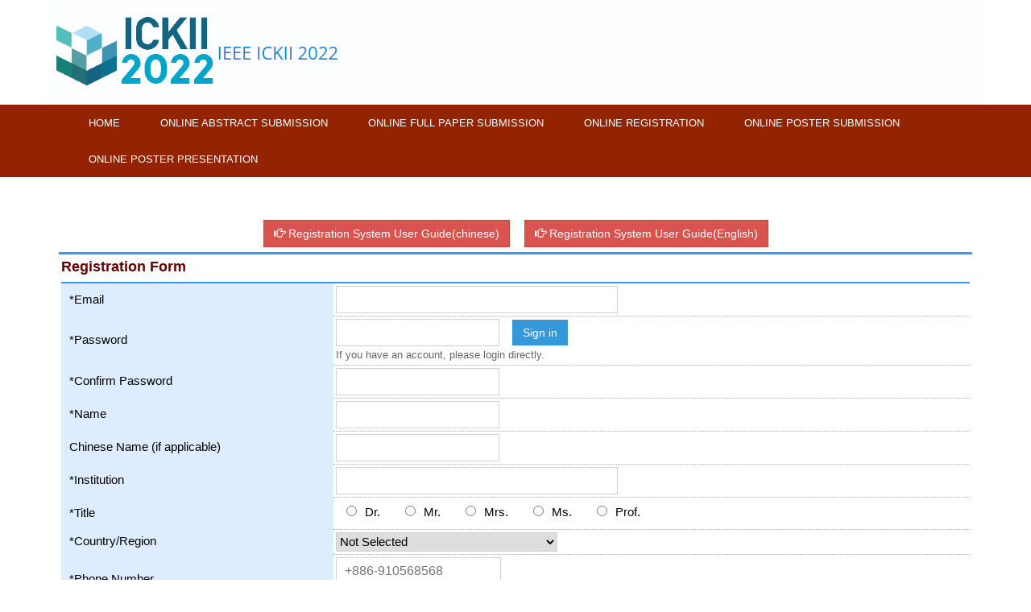

--- FILE ---
content_type: text/html; charset=utf-8
request_url: https://ocs.ickii.org/site/order/1418/signupen.aspx?sid=1418&lang=en
body_size: 49979
content:


<!DOCTYPE html>

<html xmlns="http://www.w3.org/1999/xhtml" >
                        <head><link href="../../App_Themes/6002/css/bootstrap.css" type="text/css" rel="stylesheet" /><link href="../../App_Themes/6002/css/modern-business.css" type="text/css" rel="stylesheet" /><link href="../../App_Themes/6002/theme.css" type="text/css" rel="stylesheet" /><link href="../../App_Themes/6002/timeline.css" type="text/css" rel="stylesheet" /><link href="../../App_Themes/6002/z-def.css" type="text/css" rel="stylesheet" /><meta http-equiv="Content-Type" content="text/html; charset=utf-8" /><meta http-equiv="X-UA-Compatible" content="IE=edge" /><meta name="viewport" content="width=device-width, initial-scale=1" /><title>
	IEEE ICKII 2022
</title>
                            

                            <!--[if lt IE 9]>
      <script src="https://oss.maxcdn.com/html5shiv/3.7.2/html5shiv.min.js"></script>
      <script src="https://oss.maxcdn.com/respond/1.4.2/respond.min.js"></script>
    <![endif]-->
 
<style>
.banner {
    max-width: 1170px;
    min-height: 102px !important;
    margin: 0 auto;
}
.navbar-default .navbar-toggle:hover, .navbar-default .navbar-toggle:focus {
    background-color: #3993a2;
}
.navbar-default .navbar-nav>li>a:hover , .navbar-default .navbar-nav>li>a:visited , .navbar-default .navbar-nav>li>a:active{   background: #0C9CD0;
    color: #FFF;}
.navbar-default {
    background-color:#942401;
    border: 0;
    border-radius: 0;
}
.navbar-brand {
    height: auto;}
.navbar {
    min-height: auto;}
 footer {
            display: none;
        }
.navbar-default .navbar-toggle .icon-bar {
    background-color: #fff;
}

.navbar-default .navbar-nav>li>a {
    color: #C6E7F4;
}
.navbar-default .navbar-nav>li>a {
    color: #ffffff;
    font-size: 10pt;
text-transform: uppercase;
}

.navbar-default .navbar-nav>li>a {
border-left: 0;
padding: 12.5px 25px;
    font-size: 13px;
    font-family: 'Open Sans', sans-serif;
}

.navbar-default .navbar-nav>li:first-child a{border-left: 0px;
    }
</style>
<script language="javascript" src="/site/app_themes/6002/jquery-3.7.1.js"></script><script language="javascript" src="/site/app_themes/6002/js/bootstrap.min.js"></script><script language="javascript" src="/site/app_themes/6002/js/jqBootstrapValidation.js"></script><script language="javascript" src="/site/app_themes/6002/js/my.js"></script></head>
                                <style>
     @media screen and (max-width: 767px) {
    /*// 如果使用者之視窗寬度 <= 768px，將會再載入這裡的 CSS。*/    
    .navbar-brand::before {
    content:'IEEE ICKII 2022';

}
    .banner {
    display:none;
    }

}
                                        </style>

        
<body role = "document" >
    <div id="wrapper">
        <form name="aspnetForm" method="post" action="./signupen.aspx?sid=1418&amp;lang=en" onsubmit="javascript:return WebForm_OnSubmit();" id="aspnetForm" enctype="multipart/form-data">
<div>
<input type="hidden" name="__EVENTTARGET" id="__EVENTTARGET" value="" />
<input type="hidden" name="__EVENTARGUMENT" id="__EVENTARGUMENT" value="" />
<input type="hidden" name="__LASTFOCUS" id="__LASTFOCUS" value="" />
<input type="hidden" name="__VIEWSTATE" id="__VIEWSTATE" value="adZEw0p+gMwJYKVTFHDuab6ccQBbqHRAAUQpOcZU/oQWcP7edt4Hckqgu0zQBo6D4YXnwAm3MnR8Ys9c7wS/lZHo1MGHSKN/9NuIOHHA70pIzs68Lv1bfP+uds/eV3jzMGCaqScASmy4ZYv04uhJ8Ez2Mjc2BPO+nen7MK7H9h0V4tr8IrlYollpjjrF8LMFxhEhhg8guYgG8C07hMsCXUikJcjWRFiZBrtECGA14kH7527ZcedchN5T25PORy1Zn/XS2Bg2Ee2dv/Or2hKwFzb5YxyzWFPG02BOaR5YZ0pyayf2Z4hCxba77T8BZz5Vw8MXaLJdGvWv+oZ0ShM5eayQL7ObsfmWDp9Udo0jtlLtlarreXx0kB3L/q+/mDTa1kwbmInIEolMPNpFg9JzG3dhAFfiGDoV/t7aBVEtnlk1XFhmmRKXAEvT3+0hAVu/eK+OJS28+pH+mj4Zl4XG5CtnO69wT5Cj1CzaXO1S5uZtcH7U1Nwjhhh4BqnRlSHcqtrxeaF8qo4Sc2KuxS3KVTbB0+Tg/0/xzBHxndH+3ViSVDa1GjuVFIr6P1xy9G9NucbboeIMZ6VlISsuBpEbrqf0QYDu4X4ppddvN5STOaGd2zbQjYrRRl6uRDjTA1QlH075uDEG/EVtOP6GaqGPryBx4q6i+pSHKFAkx5G5hZJw4jIIcnJfe2gYwh3lLiUfbqGCynSvwq59+Q018lhUwZWBnlv+0wIY53Xz2haYji/owN+pNRbAGK7hbvh4o40kC5OHM+47nm3WiWwE87xPFGRXc+ROavG0l6R1NKKlsMhKx4LiayBDp1p+2d8Nri9hrWSmo+KdjnxuOxgyVLGPCZXISrGBSI/ERS4h1gaz0IZJaiufzI3b9sNp9kEbMC+A4uUxsYBJoYd7O2NBQFo0kOBEJLjGhFRNZq6CSun3YbOk4nbwJupbJ1J9FsGaGM4mqcu9lOSSf61JV2NvxGcmXvCUSFnLJ+UisYGMe50c4gR1cK71JseW2LO/LXko3+4sZ80CQKu8h5yDJooDOe4knLL3Ev9ptM1BUX3nF+8raMH/1fnFLL+bkSFnogeuxfrLwLAc35jwWcLCchhvzAmuQozn33WCW+RPqau1Qth2FkyYC7yClinfMztvjsiAeRsgDriXu3fusqnmU4yJiF5ZJSiqX4q/mw8+oImt/pKXcstCRbsyhoPTicj+9ngCMc1jOKOWQ3DWYUwmQw8s/KUbgSt1fod/5v3V7lOgPJwudIIHvhQ5KMhTaP5jGFvcsO1aXTLudHXfp6fQwDt6MUGsMiSLviy/FjzExRQMI4C7Ds2o/xA34mlaKyvQRome+bQyB6GYSrDKZAJlugc4tiavnNNaVQkzyOO0G+KpmPqs2ic9UEkvra5e8FhUex4wkk+maf9gWMtc/JszEtmErQOQRu0tKVUJncVFHMM87IOLSer0/72ABqjkwiwyBcqc0S++a0Et5o3+huGx9JrOZcRDxaCi4f79SOOo59+FhwB1Xj5I7wSRhAfii6Jrfz/O+B7nVsK3nUfF7gyiYri/EgitlxQJHdFN3F3ez6cXYeyKtSaJ/depDifHCwTQBQKyvAOXfKgA4zgmRFVT0+oijIqm3vsbdHccTEqbKRQisa7ntJR+p4/mVG014Ln8MYczMzBYD/FVPscmHC13rA46X94maJFhsxbSaotrG9yLid8P/8O+pPcL5nBGizhlUhcF/JEG5P0An7Am6rJzz3GCJsvoH9fwGSfbMqffqaEs1fAe3UrYCzCyfOdT6LXByZL8uyeiIbz34isbAPV4yiBEZZ+9FUGIJ5lg3ztMfODtzphIc1Q3NNCGvB3J8LrOS6rqwpoF/2wVYC97sZlX6aAixNs4ytPr+z6nDGFDs3kdjqvLznKOX3UE4kYbgtZeWhcRrh6RfKaBCSxKRRnhWIYJEGCnUeLlcOLt7PlpH5pc5c3mpRbKU9GUtHeje/Q0xjHeMnccYcKhKS1nHr7yYXUcKaZDi6Uk5lnKaMmzSRpQFojB6LdwwbbXt9Xm4YeGEg83M1OwcS0z4Mq4+yJHhLPaNSFTpI92bVmPYVYJzovnsSOf8neVtOr3oXMQZPKxJZ2xiwD6Zj+2d7qwDdZBxzGEEQRz/Z2gH+2viev32uBKmJY70/8q4MwOhZ8fQfuvEMXsEeH2ocVjjvexcT1HdYtYXdnAzUeBZgEumYyOglWCQ4asMIiZ8fCU0BlGdM8S/XT2BLabS9uUgiBxhomLmYf1O55IgkDLQhzK/SgY7SMmufhSyubIjz+fKFvWTHpig83ihc9AR9CK6ooZMXNDBSLf60NzxaROSyNbd7hbQlEBPZNsSVea2syr6asyGB7V4BIpATg/lutTe2r+ALJ0csbaBbR6SC/wrbJUZ99w219IL8rPjv5HymJhsiNKW4a01j/KDdVNw4zTunOGFApWYI0Qu9hzVCHoKyECLiV8vQtxvE3r9zjl0WoS6L4WxVx7Ndt/nrW+dBQfAUfHK1wVvTOdMWyu80588Y1hGdDpt4tZ3bF0J6bRJmHfI6r0MXgp4S0zcu88SVCP65LW60qWn5+dLrakkBmmF8WMlqmqQh4TauHOd9AruwpgZaLmAJ/YOffTDHVuL1NnX29jCLDk9e1C6OoSQl0AeUGBkRnVsEQ5GhJWviH1ZP+cgLzxokahBBY4Xj62Hsg8A01SRMJVr4jiFNp3rA4ylbj6kbZJuFTWJyMUUwRFVcLaNPlnHqpqy/gf94i/90ZWft/kN59SEwoQSgSCmv/jxOSSicEG0kQf7Hppc55Sf72gvoQWNGNhZXZMbuFcxfMYGp1ROlY49PeaXWc4tsFztIh00tvkq0MGW+pPQrsadI08il0gVfv16H5cyW1XuFbX4DvKlFucMOSNwIxibPRTesstrWWjyvuULoXORrjXiVtki/32ou0EUDVcWtiB243fce3uZV+Qsx32UV8huFeNJngYPYSDOLzVlQu0ZBYNRBY2YruCiTJrB9k8McQeilwban/KcBu6hIm9RoXlois1VPVfu+mxI3KkSfWsT18D/J5ujzMeNAc698SXDEzKpCLMotT9SuUIJtVxz0PvJt4X4j8MvjOlfKP0OxbIzIAQvX9al9HG5YiLXh8yFgQ6djMrwuxU4XO07auoFkOMICGlGuZHlHQps5s9+46R/p37eAqtEm7dKc3nSUbI6XJ5w2x4hgGxnXD5jyHCzW0DJSCq9r8HBaZJ0zCIjXW9DMh6XfUxklI/sMizjAnhrO8ebNZSAWdeetce6loX3hfdV4VZIZrwwI1f4c3ts9YS/TvGJ0JOzF/+ecAj3t8tDANqiuPq3gP/tRmu9OABpw/AWr9OVOdLTN4m/T31PfzU5fpm1YICBRmSTyiAlqTKQTxFNiLklEakgxKHc0lk5sU2asb6vGwFhC9xJkYh7v0notJDeGIYuYdxlOK0Kc5qlUnGBiKqSxPfhjJ2mnWFZI5Qo6cCD3xHtrbw8PhRc5ImMaYVxCY6buEuoOrg7nhMqgoQGhXzXEtKAW7/aYeAQaTymuqh3a0rXA6JRtBMQXnLL1Wfo4nYamWDdR/ZDvx2zVMpS7Z/[base64]/35mn8TV7basZ2+7SYUXtzNQ4x9DMA6cKOXSarkyrhSZ1JL2k3qcCk5/7jJy8ydAr0mdJwuxKLtLoGZOEdHFrdXdEUyK638rY54RpxHmN/OKot5D03ooLmegys8P0J9lV1kuOpVnfMvztCu78XW2UKkUCD0H9DW030TiN8kuWEG9sd61XgoJ74e3DgGRcSdDhU80FIHKg5n9DWkJiM6/[base64]/tNn+zCo9FX48QxUnAZWpjALMs3JNvNI6uCTkglvYf3bwNm5oVKYGzP46KP/jbig5KEHHX4414CZokwcDJzPY+/5dLoR2rMZjOQVyY/Ltk6+Cey1HvwaWID8TYnv2BDavfe8BqlUQR5MBLzYP7PellGjN+DJSL7JjjOs+zO0BH1TaDg6JfyLcUydUe6mE/4wfCD41T0VsLpVPD+dXIiuoFbF2JK37s1XNdDlPF7zC/kqvMmzDMtiQ1tPYNZeDC5u7GYnH84prnDT6E4PqZsCGSy/QI2aaqAxpMloQ0tohDCaMH554IlquS6LzEWC8m4IhIiERv9E/[base64]/dpl9JgqQsbL0yDsa0BY+bxTlkLnJSA91n/ZFIX6gaah3O6uPfB5N9FBwjoMInSaFneiAex0UGPbusx3LuizjWTfrvsCTqggqH/kuieaPF4vA//OKuFkHC1i8L62P5e5umSDFbUhwfMaB/sbAcO0K+zXSxFz7kBQoid0C7KI/grwbO2tlyqQd6aXOWQhuQualxAlQ+DpECZj/7+xjhRe6iAgwRZAKFjtgmS4CpEZUotz4rRi6rS0aky+WpL1tyapKjGT1v8ZqO/bm5iUIkupuK9wpIJiYT1UO0aV8NwQM7L9qgNlQo6O5IfORb3zcjkUzkE7zg8y/fi5NDldsnA7fznKBj9M6yggHl9HGLGy8mtQugLI48pJvGwCY5lX+qgiWZmztrfMny4Mljv9kMFsSOxzOTcnkVJqsgdeigfyDRwEV6cZovYeGaMGm4SUgg4lfBD5Qi517irF5MNIQQ77I/ckdH/90lO4qOmiQbn8EkE3HkRykcvBwdt4Ptmyww+QH8t7Q/3pQF2u/2aw9WxSqkNJMsi6TNjWnyT6WzJGzdOB9RMlxOmRBTIE4Hw/dI2dqX5P+H2jvzjcnzTUjR7rBmDU8kx51Mf6iLlLG4WpvdkYMccUERmVCPX3//lxFXUu4IsLucwDdaGlnyrClB1MVVptzY5nkWuRK+ikRUxJ5vMeWfZyJ6ap82KhLWZisiVmPlCq27X5iNhMgjczMrZRqiFsFI6MxxcSHXzMwfS7n0yTiBCxM0aU/vCtopWm5mGba3DQmuq+DDSXd4G7SCzq2TQGoxc9NouF6Sy0OcRrauKza1DhFqhEQCKG6OIoxazoO17U/ocYZgFt+yu17FYYgIQ/GJRvQ3es08Py1XuE4NQEQXFbFj2NC2xwd7aYaT0urPVV/PFzLrNj9Yn47jtVIt2dtW3bV2aCWNlzmlaIrq3oiJmafGuUTbYR7wu/fMTZQbv61A6fc2bZdtSRd84OICFW+v8cmU2vIu/Twr11ZCpoTvsCzcctLIF0SjuKw3armZRxPFRKVPL1XTvDpt49KK2C8gBt1tlSqNXabEgOIML/RnVJusNt+DBfDgmo3K9/YVjJrTmqlh7K4WbnzK67wi/yAFQsiTAfFRo7tQgcdtqSCEfv9CXBrk3MzsVGBVIPkpGdYskBd/4J6RxDp5Pj74R2lcXIfyLrpkIu83rSdrbePtGRMb28jfL6lkzcu9tEVhtLimUqSZ+2cRpKwBm/a4EaUL6XzQ+Sf/3Let8tGZsI9rJnMNYWnNx/R0eGN4SE9bp9hJwwlVf21i381v8E/R6XirDSFfnhomKUgYQ8bjCg5q5ni+E6M3NdmU2tWonAmuwuYw3km403qL4PxqEQsa5VffkRI1M2ukgNsR8QSwrc34ALveTEtnHgjTWYif9iPgQdEx4D4DWZpIRlLWVANi349IzVgIWYBFT422F5IPQL2bOUbjfW7AmKgWQjMoa/EGKzSoOHrfL3K2X3wIT1D+JEh8qvVlLsY3ohSPf7H50DdPR7ZqJbhf6tsh02IZW9/hCF1g6RCuOnlBTTehsXPWuo+9TFDaW/PscgavfvL5BNGdau8Nq4ISPh9SzbpRiztOC3jyvs4HHBJE3DKD4/tdY09QsIC+T6d5tEEweEOsR9GpHz2ihs8OAjTPPRAC7/[base64]/sM5tcoBH5/9bz8E8CAOEx3mzB3hQwhydV8tUBGL9Dni7cMtyJ8mPJq5gAzpVtIuF6dGGQ7IVD9LpTqOab/Wdf0sP019iI9+8nIk+IZB9gqOHMAqltC6jTEMc24Gcmc2w4Ue9+dNJxllIW+JJPVmDj0A5GkUCX7UaUyHtmYltCwb5x5klzpjHrB+fB3ewz/PknEJowpLi3frnuKTSQB31Y7xbqLUreXOvYAP+SMaBsmd0cP/4lonk3wY6X+4Iv4QGe19Sg4FrrU5mQvfG0p8Rs3mxDOEEvXJWKMPYIXF9yIlrS6eB8+3E7I6NWwIMgmV3K1sSyhVEXNvQKyvLwkmsQewEzyMlgo8lzky32szYidt7NKT5UByoZsaVHFVqSlu/ZxYvWqXAuSOOg+ZGqSTcP/N50r/JQEV+jnDwzb2FOCwKN1WaP4yq6tqh4MjuxioazpSvnyBi6eOVesxKwkHkgKTFxa6vYCWqMJ4M/E2vo8gnds5n37J00aCYVxHITHNatOScigXLtuizrkUvmeHNgbMoZ+a55BJpfdL1fq/14s+gec/REKmlbjezXzXqQKcNNlxLvW27LanyXE+xdLynxewWEoOUGf2FTckZwOwYjz+t1JHS5ZWbM88XLbXQhV+8pMEO2CbIpS8KiAjh0m7Tsp7Wx5mo3PEdqrWctkCxL8JjvtfRMZI9yBm4/[base64]/t4jDY7HMBUPsmSLipA/JyV7HM5JW5b9NXDbhR5iHUqTOZ7AY69s/pJUvTaN4jfEg+mA8j26VMdfU+vj9jNpJPL28dCnNj6VsAJbu7Xnh6ayS/4IN2Km+lsljgz0G3mLEiN0jMbnpTJ1pIZY656SilYYdJ1OqYx0IVLYIsv84RMJ6MuoZBai2cc/[base64]/WLeHoI5/HuHacngm2KG2Z0guSNJ0MZzl7x+6xsl6ZM2mi/zme3/nlMTwEIXzNe7Ry5tDNhcIOsrBVvkIRyEc8RCWTjA8dG18g65gWcgVaGaF1fGa0+Dq861oHD4oNG6Cs+iyrfU0xc0n4nLs+RtLe5L0AkSjJb7wN2pvYsOMQ+shXIUurtqcrMnZfUeMGnrrw3WCBPPPYzhWUY/8ugewLkNFTUAL7Um4fVh9VU3wwBhDgTLQuK201Id8Vyd8G5GK/O7vCH09NkiprIIkl7pA98i1uC3vyIX6W/KyNhezmEhMC6Of1gvgYiluHA+nKJRmf9dSSaq8giD0zM/2/[base64]/8FG0hVPxgbvDNA/ruwdX8MSSfhNlyOB86db/BWGGDvnNo1zf8PbDyVUPp304wPcPNeoH34sL2nuXdj/DU+WG0yqDbM7BC73tig9yFe9A6thDwBq0seVKix92zkhvSMyyPRMVkS2bs0QmTzW31MEw+43pvITw9fDda7weAXl9cBcN2i0fTPmdnqx3yct8tYr27Mw8S8rPSWVLlytyMMViiciiEfNGzi1ChRNA4SX+Lj38s+BrWFjonLUQNAYIi/m84HXUylroNJOnvbtwSmRxGpkiOTRQG6XXUwkUMeLWQsSjxoGMDGpZNmlmn+3EZ3iwbyeAK9s6POSd11L0Sdnbwu5CEpNmss2zbnnN7Veb/AX94Xtz4MQbM9ZpjNRauIGp8hXqtyjHT0PMeAyqnCqK8leSQEbMH52cQaxcdYYflZADTU42ouYOhWOJjtjGTmKkW817Yzzq12YNdqjA9CQVNDI/7CJrO2PO9ArFzGrdwLe0Lvw1+OANICjIxlIK6UMw9DVYS/WIN4fJ41z27NNAqfgqDuFBj3nFOUCkt8AsrMBYTbrGsnLuM2U3xAhBft52EREZaQLzb7m8OymeXlACr113PVzxa1Au34kHcGdWgH4LYSuTkfg3I3GDCnTDqes+IZ1ZZivorj8H78gnYFMqzebNuhJX0Im2UlDvHAN+H5UmmrI04190rxCH+TCpd/h572OecorV3Kgz2RKXlgie0RvzkKdHtFQAvpIjCtSB6bV9fj+0ScNP8Z0JMLqvmqVQ3JcRClCsf8E9csBqWo7/SQDCboUOKg1ScXqVBFjeM77MQkxCxL9yRQWvdpgVqililvJB9NSpU7a6St1IHGuvkfT+VoJKP8jbCjWz17ft2UN3lFrQQrdfl+xzmKwbh2qNM5/8znfToHbiPbUJeO8fw5K5pWWCq2R/ENMXC/80/snBRuHS+yzKDj+PxjY8Si85WE3262zU5EVtMOIeJX6ORSLd7/nxZ6bSQerX9ynODNQeaGrOo4w5pYCBMUZ7KFvTqgAqPqEP6ADPgAIqirfqwMeeTAXqoi6IjhvEtVyEXgZ3FuT/ZVHQIOo92rj0yxxybEA4Xax7zent+/vPY0TA2q4PIs/d+HsZMhzE4Id+x3k5fzctiG5kQSWBUVQjDoEQ3wWyqcJewY6xMnnPvcNxAlB9jc8srHCxZAoQusJ+5LhShny+cNYjk/pVWQss8F9Kdd4ZgrN006TJdROsZvXjqtJGYxb3qjZnITsodkHECmYUuCT1RDf0M64GBhgEAJ7BbrjdoasbZgqaPMCV48xvL904uXpzNmfVSORfaF+CRpbaR/WsBskftJT51dnHiHLmKny4cUzFUWtCDNd/tsNbkYgiqOdR8vWe9fir5bX4jlKG9NWHkKf1fQnsI1g4+H+UY48lKn8uo6ZllT2NzoDxg7BFRx+7M871qEoGIR3U2p8fl5apWjFr31qi0tT7S126sBFjwJNE/UJi7LUEoHnydIOm+5LGbS3PMkoMtouOktQo1hFkGMmkeVRriFe+rBovIgqGWXn7+qhVseS1Z63lUgiNqTAiTvvV2BdZxm5/a6IoHUWwtRVkRsNascCnD4wQzTiSJAhW90j4F560cRSp+IMz1DcXOtY9LP20y0olHtwIdQClD2TzYm20LFdMjLhOdqvAItx3X7xG/ys17sYw/yJalhhMQaVC6Hpl+eNSqq332XMQQDRdKN2/EjUOI5vba6jS6ZzxSiwGEsmdvv/vRvz71CWL4A7e31BfdthyBHR+tOMTEH+OLWpcxbnt+kU/KQsmskxeAIiSPOZuWBNayyyErsiYzNuNXUOUGxjH1zE0VkbsWhrXu8VwpX7PzAnmmZtX61VHGQww1hnCQgEdYeUXiGNtRO7/65hiofVvDcwVeYdveo/2/RiE6NWwZzgKXJRn8aND5LzoHQHQ9Eq9J43+ndBL7PUFfUu2kC4+OgAJaI5WImQGdRrgvFiqQ2r6De2G2DTqzNCskn58oFZmTNOCfLBZUvsj4pPJ3J09OJXm9nVHktxtQ7w55YBPiN6wXoXKFYuLhWJHSy0NQYJ2iQiscGSYnGNYaPmsqrV/1KWkW6FlC37I39F2QjqY5HPWfQaQWWno5lgixzeDcBKuQwCYR7g0k9VkbF4m6XulT5rnibrIG4wBXAL9Gn9yRGflNRW2tCeyNVFWPV7hZ7e7Jnnv9JfdVhKLooeGMHFH0Tnc8y9zaTGeIzkqUk4Mj2sFO3B88gft6/gmHcfa7diJ3ibmfWne3+PsYaiLixFggg+gXOorbXsK/7MnEzaJ8cp/a3P/wzsoDU4ss8mS2f+52b5diKu4pwyQkvfBeTQRNp4pOyQpZiwWIpuWQnc2PVsDSqYMM1486mbzKB9EL1Z+Q2iXSFLXeaPksbvosW7umASz3gNAeBUWnvsta+KQJORFjtO22nLiAzqIZTOZmetuo2CbaJs40JcNwadpRa5Twzt8ROLRP/M+FM/0Xy5IKXqfUxItDMi4E5mwB8KrMS2TqiXhfYLzm3FvNe0ktMhpe6NbkjLQejYG3st2cgF5rRwoaIjWkKOSICixilr1Er2LK5qDXjgzBfwgob/OWtkvGsMgVYdknbshOOTXyJLIJgYlDSn/1GyOClTNfZxO1COWXGNXnccT9BT0vf68nwa9lDGY/aOkJogREGFBfvt8DlA8WPB3KlSAqnym4gSq/zXJ01cFJA4T+wnFH17h2LWc2ZOd7G7vi40YzSWQN34Za8X67uJ6OX9wKDoKxIbxRX5gtZ+bVltSrr/8divan1wZ0Xrf6/mBJ3H4Kc8qvc2PIqPq5hZ09X3QEu406n17diahFKijXYujt8RjHGowPCJHcjxT1UO3/5YmcxMZBbq41hRhvZevEb6OmDxyP3jVXwbGRm52M86erFjh13zLg8pbbAQSQPbmbHk+pO05/GQlevQo9uF2a7NRFwdcDtOzdw+L6ggexDfjzUW06vPRYRU9WhO7Dv1fuLRUMCA2kgMPraYLKwhdgpOLOfOb2AqajRO6pYWP645GdG7cNaF3wMvR2WvVKUcLPoIcl4wN8YD4FEdtXqOgI1eA5qGUlS0G9aQWA7cWj/ZZrvMOC8gWTquzT3ZVzjYKQihRqE3x+e4cKcd7L4U6WE0ma84bkhBfb4roFUpFk7N4DIFeeaR/Iw8wQoPOw+x0vXzDX+0XUlf0LdtRWBQUCymX7MxKwcIL9jsrI4QNfMNi6SK5QaQ3Tqc/awaqfypLeLhlb2HPlvbpz+RzpT1eOB9CT6sVQ/Av74s41VazoIooW12LXggXyYOPGEjw+ZWZN4B0L6bNppsIdWJwslum9J8v1qbm1a9Bx6/3QPDrjMSuUiinWz5sJivYswYyg4ZY1qibqKD6g6tnEJ3RItfxzM8ZqHrRGI5U9Pe5OYP1ti69vkJjaakrZY/4ZgcGma0N9vUwmmb31Msx1JWpi5ykepGHkJ4RxKlC1Qh4cEDlwLfSM+kO0M3vp/hfH5EOT0z3S15ou9IWjTyIWWZGpUXTb/KUSVq2Vt75aIwPsnmhvT1flVUuroMbcAHYUtCtbQRl9BAu6BNql/1ufhe0GO6YzSEG8qRvzxoJdKWJ98j4i6JW6b4KPMiZrkqYJ8oPffzAP5jonZrDBb2IPPwH44VMIQHmRiVpT9Zo50PeYhV5laVdjS5wpgeE/iF4cHjssY3eCNmmWH2O/JZvdUGXTAdJLJwF0IETK43dYkPY12/EVauq5uNTfwZ2iC9E6Z3mMExa3PI+g4dO/hJ26I6Xkf31MM8xH89r2iB7XLDd4H0sPA0JTVp948XDJQGa7rGP1IM2tFiZI87gIUcC9pG/dNKfzMVOMlkuLevMEfAQMj7khcM+u23fuCNwQjPWYk5LeBcePsybbtk/WTTO2Ghg7f7ExmIum71Kz+gySzMJjYfgMuZ6qLCDZFAw8iRbeetUOgUbQHDdJYWg88e34TLfumx1Jujdy/h99z1pF64LoolCQCFoxbYSJ8FMDp2PcpDCjVtxs+LWmw1YCdPNwPdQqcYamTx43dDS716klz24KVg39/2wjtm3w6saW/PAvmFfelP3kAXgfeNmUxZwF910WfgPfuS/SnPrSp6tw8aHR91ZQoqyvGhz6TStbpDngRE+oMHWm4Uh7INWqIBfFqHkby4jM3OFBgG2hu2NZkdUR6pIsUxypNpWvOJodfL056fT6XgGHbTUMyMXCV9l9s6dHV/aG9PU+f+Yzwj5Wv4sHyHt9avNKzQmfVNpfhZVjifG4H62V4XEN+Uz/07Zb3mBSJ5j4Wf/b7/jtR6OcoBcQmdSZcSP+ld6eN6GqKpIood7WpiRB2WFOlj7SQURuTdcHZRPtQs1vYne1NGoyZJNh7uoP4M19gqL0DU8uuOderXtzDFUljtkLK+bba5d2vZX+jwVPiq6p2wEKr3gNwQu+PM0HDbMk44kvCci/w+5yg+FeymEVUeyGjP9onae7B6/3mCOt24PN1bi+z989nl6KKaY0j0x74Gc0r7PsVutraOVtOnMo2SK2uOKa18rwy+8hGdqORcgqRBceddu/wz2raqQP+ZE+8KUKJDvkNd1JW0rCuiAftsJy8m180ln9d1EWQcdFHMlGTo+lsczk2cxqSmw4uxXYLkJjIe8/SrDncFR5K2NjiKoKg9dadg+SDOJrrhC88lmZ9HEzzbnlxhFYB2Q1UaSjwNvyeOzsQtmhJuIHQLbwhG+6XS0HJUzhNMjnbRqzpFrKUk71wNx3gi0T6Lju4lUjIlD/[base64]/Xc93XAiCuoCqVRcAJZIlNRGucn0YeMmcJ66mxPFefi9Uccv45A1llw8tEOhJreAQd6wb12YUMbhYIjvhLcwHOg/j/kKGNG2/3QKx1BIVdwhfSXvIChc/lxtEONLjcwR/ugm3bFngPMfBmo5zamJSEIbScPX6G/pIMy316RI8gUaduT0ktOuRXSZp9G1r6+IBtu285rJyokXv6lMEOUb+Xvlv5Z4StvsLcq5Dd9c3wJD/SHAEZ2EovlDgTwuVxsjVuAUsSC4dx3vX6uwYZuOZB2NTWZEttgUcdZ5kisZ6GW+xx8OoMw6D08nNyCSY7IBxHUjuJWlZ3SaPHG72O64I4YZE5qCOd5WwzCW/AoDuysaUkpHbzBgTjbbQIKB5H3ahwKIVbVu66IpWl8L3KN/EbDh8xhZTDE78vrtxaZrQ7Z0FgvtMO1Oajyu9M8YpXT/bhuE0xBYIjnwv0qd9IHaND6claGdB2yQ1ORolBN8kS9N9m4ZkJRC0oDBh/M6i1J4l5hh86c8cmoJ80aZQqlxF1DHsoxBoqMgPy1rIeD7rdAmAkIAqtgj4S3gSoT87pch1p1M2gOvvDmLWjK8Kp2MEsKHY/zaCsUm6UF66i+vj8CJGz0QddxLVptETu4lPfgA0uPcUZ2FUFs0chc2b5vL8+/AIMscESO+BOZcXVhMu5ZiFVtT5/Wjue7mHtdahw+siaqkXqoCg6kalX0srTdf034mhhgOESxSF1vt7afaNtGqwU7X/FAkuz25gILAuv7WiW/R2k95Of1zcaROd0aJK8Fjjf3KhGM7+VETJxyjUIhRkskIyVqvnoyvzHQmeFgTYw3+7KTcN7iKBO4iCq/daGPXG3i6vrnNf5kN0OKXODLHjnuYoMJRfSePKJk8BKGsGfovbe7bUDi+cqVxQMm0KJdp17sd7Il3lVJnXSLWqbayvVWb6geRAf2uJIE6bOOtHoMJOgTHnbBD6bXi/ebSVVvaeSV1/hBJ2XtCMkwKBRfW2/4X5/JXIExbNeZIk5Ejsf58VbM2XqM/Dl6eNn8f99rfPZyTuQl+NbA63GrRMzqqLiTKrCxvRQO+AOJxSiXAySTGL5wGs2Vaa+zG4G64BWK8Q2KZ+pKYAEwXIAgHOIYEYlJ95aoMG8RRB/Cs2Sj3rbZbXnPqk0BVVj2uMVQIsh/4T8XaTJ2I2i2NpnUuUzDtj9e+RBolNhOWvJYfZwsGX9np85pxfcbpuZVUkNko9rV36mkbkNUkyjq1VBkQVeYh5DeG3C7k8XxCDhveBfC3qNuI3TMPYZGKNdA7G1M6VB0MUizDnKh61ITPslFmZeu/iZDMF5Oozr5oVc8DNB/3wpzB55ZBbt8ozxIYSNt/9W75TCkOOOci+pD2Bv8VGvEXAIQ6BWwaE11LKzqpm3vPEIWHk1tktX+ZIdR6T81zy332mf9PiIYyC+tOOWmAiVBrzA5J5LRXnZ6tFLQg1Ei4EOL6OntIRV9cwivTVEMyCQg1K3khIN/mg2oTqkvMLUg6BbgNF4JgjTr2PAzxuigWes/PG7a/6hRkLhvfc6f/KHr0+59/UI/Ct5ng2shdlB1RYsnSlGWeCX1R0u0Qf1Gc0wHO9mWG1XBAxvVT5qy1AHifZVcL78PK+97yE/5xkjajFV6rcg484KWrH/p3PFeAkzFyQmRv1hjTgsHo91EOFOFvVZ6PyHwbqdRO/9Ml+dSCcHNcBE/jrV1T/5YhZqA2IQ6XgnIo8yjU4gR1prdLG/SPmZ1TahPaPVA8BJZyjwjcCJI57XaDXoeDIojVrge61iDOZprvjCyuUfmjbBc3uOs/DsKkoW1zhEeOdVgxGzCaxE4arPZmmRckn/cmdf0tCyQB2sK4gFRFOD6lXsB9OZI+S1mqRYt0BopqTnTRvzSO/1IvSzLbSxKRgQDSpUSTxVh8X1ZX9yFc7KnImlkBwoxYex7xJjqEvf3JSlr5mtCHnGQqrA4XEt+V1pWLSAHhOe5gxpHjuxhfxFGaw5+mmAHQG57PyIOOCWz1iBupcAr9iDcAN72id5xP01QlUgOhz/Qi1CW7UDX7s7SKxDabRuoMif02f47zi3AiTIW26NOFzX6vyZXB0jkd++58MjshTX75Tps1jo/cGbAhBLzt4coBhQgCi2T9g1vLaEZlrrfhUfvsQN6RFJz5GMS+3ZcIl0hZYLn48Y6V1RhIMVm+5hhaiCIcoU5Pd2Z8gSgO/NKHxIswiL5gK/xl4sh3wdGNZ+royWdzkJFNOxegI1JBhQdF02b0lx/pWAGyyQMskifq0gzZL+ngQquLoVpxeEdmwDfvUu8/v7LoY+IN4YGIt2kZ/w48X68fRvgl3sCDxKObWjwhLkFE3RamQWWapnWoXlsJS54MolsdIQ+bFI+WOsVfN5TyBpLT6HODxTX1VPZhNNX0Dril0QFI8UCxHR3Rhty0cYLwT290spjidA3qBTwtYgcUPLC3vqmigj2zG/ebz6zMpphdsLdVY/TSkiM0Qu2D3b4sgloArjQAWtXlq8dpsD5G1OipZqUYY9OP5VU0JAc8OLmmJqLD/fHtEKmjbmwBoIXjG6DzILnV1WQ9MQiNcpFmI7nrpLdB0SGkG1WDy3qQHNvvChdxOx3PxfeNQ/b09a8ZXB4PU+6BMphcMCqlfly9Snv+U8iuLgrY7Fso7o6pCpvzZfVQgICCBFJ5fiFCyI3qJE9QiKM0KXaq1taEWpUIWNipH37RfVva+jpuvw7sPZZ2YihIXd20Q9HwkXc8K0lgDVkeS2u9ymqRDt1F4CmASqg8qGdeRvaJoSj+6W/duw3JwPctKqcFqVeD3fakuV25L0RaYpvj5lt3TfzipoXLPPobR1JTPQGZ6ZhcV+29/NFPp9totxmp5jyP4grU0nzyuPOv6LxNzQum69GsVFo2/rt3bV/WoiQjREIvSASY4KHnJxE7H8L9f1eeq12cX1yb1gXdF1zOcts9Wk/q6R/7RHpKXXGcXi7a1hVXjPH+ol45k5HE5UIc1gzzpzTgFar13OXGpeN+OBO9yHFVLmynXzf+EN01+fIF31wEkl49enXRedebQGg9Cpbd5Ycc3GX7wbsOArAwrfCSHOdYrcezL4WAYl6y0FvvrgeebynGRZSb5mwhR19LbbFwft19mbE3D4E1kFf7Qt+K+xzpGlIgrUPzkS/Jc+M7tiI06Z2awAIsKJPgsmWAME6d9jYwQR4cGqHvhhv8IAExhflSn0fdUZ5v17f4sUgmMc64K1RGn+qWrNsYJJ/2m6Qox37IPwb3FuT1O8mxaulCz308w6A66/o29wolDdLI9Tk7ClVereCIIjGhH+cndfD/jmjVb4DAwdlUfh4l3nbIkWjSbSn1q7BYoYNcPL6Cawgd5we8v2CzSaY1MLKSqEjWlsJeIJRjIyWCqN/A6QUxhB4RIUL1wMziID8RQzM+NHqg5Z9Zc17W8sWUVpC76c2NKjfqz0/g0YcMR/qriwAKeclg1ewwGcBDe+BE+AZZwkCbHtVWgOOV3O5UXiCJIsswLOsj3ZUqqpTvP7tiRWOXniarV7kGkOE26Z+t+qU41FfC4qdBO6ECtZxFzeBtSHk8DDuP4Ahtv6ijSKTF5D32s+JO45HuRAeQdILwPlA0yoXox4zWMOhH1/LAjXn9eMRx7IQ==" />
</div>

<script type="text/javascript">
//<![CDATA[
var theForm = document.forms['aspnetForm'];
if (!theForm) {
    theForm = document.aspnetForm;
}
function __doPostBack(eventTarget, eventArgument) {
    if (!theForm.onsubmit || (theForm.onsubmit() != false)) {
        theForm.__EVENTTARGET.value = eventTarget;
        theForm.__EVENTARGUMENT.value = eventArgument;
        theForm.submit();
    }
}
//]]>
</script>


<script src="/site/WebResource.axd?d=5GDRad74aV6Jryzw5ktNGBwUmjK9B3BLz6jfz2DAhf459CZ95crdKGqjkHjPJZHZ-2e0B3yNuV8_Kv9rLadz3ZIFOOQ1&amp;t=638901824248157332" type="text/javascript"></script>


<script src="/site/ScriptResource.axd?d=30BMfblmvM4bSiI5ydbCHhtvOLtA9hEmYIZf42VmKjl8OQjgRpHK8lJzCjFz2qfMFENQDCnHkB_8U28Nj3sqou_vwpfDcTGn2VQrxqQnQfgUgIeSmHrR7st2nY8m1DjMNja5Ko9CMg91fu-mP1jz03DR3Pw1&amp;t=ffffffff93d1c106" type="text/javascript"></script>
<script src="/site/ScriptResource.axd?d=txs_Mqy6AI05LnT9aDGqKWGKv9KoKrGogkW0NVo8yNgQBPT6TvWhUYJJyDeLd-poGbw-NMZwPj8grU3NmGgmLtlFuqwFhlbVjy80l55c6s79-53iOyn8xh75zPSmuIM7ouvK5g2&amp;t=ffffffffafdfa956" type="text/javascript"></script>
<script type="text/javascript">
//<![CDATA[
if (typeof(Sys) === 'undefined') throw new Error('ASP.NET Ajax client-side framework failed to load.');
//]]>
</script>

<script src="/site/ScriptResource.axd?d=eM4mGM5LpPX2R3h-TEDr8oZ0DxYFMrQfgXg3xaVzkTgaPbTUhaD6IJWhXYUf63vVaY_6OqhaJGbcvL-9U5ROW8Qbg9x8T_Mjaicpkef6TbGQe7kv2db-tg93tb24R89B06R8Xg2&amp;t=ffffffffafdfa956" type="text/javascript"></script>
<script src="/site/ScriptResource.axd?d=_b7DCKG2btPP0f0mq_G3HsNNmWSTI30WrhvJklUMCikBhSJS0sBdiMtQVwyI7KpscxaKbaT7hJkmiEhSf_H_KGmrgAeR3iSGBXru1cUmqe3wORPl5qBlgf7HiojwztsL82A6Wg2&amp;t=ffffffffafdfa956" type="text/javascript"></script>
<script src="/site/ScriptResource.axd?d=tmigqBrYnQwFg_fFKO7X8DuaiExfyAgcoVebCt1jz6qm6SttGeCaqKs5kOvDFdOvs1rkyZ2wro6V_y_F6CHnhJ1mblHsEr7B2c0VCinft6b0Yv0x5bSdX9n16eSo__alAnPcpw2&amp;t=ffffffffafdfa956" type="text/javascript"></script>
<script src="/site/ScriptResource.axd?d=iZwKJ0Z9jsnps3iLerCLbuqRvAdDQXO1Sty8a3uFcpyv26UmtrSne_TQt0lG6ktyxAWiJb9gFSE4nPkuvfRowZ_vsKd7mj89K5Q8hSdlGj_TAt834vuDjgAwU6jAWmJ_YKI_mg2&amp;t=ffffffffafdfa956" type="text/javascript"></script>
<script src="/site/ScriptResource.axd?d=f3Wb38gQ6IIjuvCtQZJoeFr7tefixDyJAPIcG7V3ezeuRckNpGWzKWYSG0r3X3cU8hNhSoEn-7O_l06p1yYkSl-BQ0VERkOyEOmjXTEGy-VZYICCq6PgQO0M-ifV00vhIh68aw2&amp;t=ffffffffafdfa956" type="text/javascript"></script>
<script src="/site/ScriptResource.axd?d=-Q8VzagHete0UxMOONrfWhKGROeANqFiRaNkxDLOlUod_ovOPTCfZA-zxr_ZAI-Q_Q4PD7YNKoJuy7fUvDRPAvSFSXY1OYGq1qAEhsD7KnPmVdpQCh_0FRanHVqD_0nLqgNOtACEq-nV5a1IJotiU_q8sHc1&amp;t=ffffffffafdfa956" type="text/javascript"></script>
<script src="/site/ScriptResource.axd?d=ufVfxXR5UeoEOGF8Dost53iPk91mK9Iiiryq_RnkaYcnGcSNDBCLtDQubwPDeOLBKtPEf8mW8aLFuHXTCY7-_0Fh3LCQ0I-a80w9shI0QdsWL1SH65URHBSQ1TKTr6NztQec2WXhVJtkS6uVpDJ2O8DFNz8RCQAle-sC2F_lwb6fqmOF0&amp;t=ffffffffafdfa956" type="text/javascript"></script>
<script src="/site/ScriptResource.axd?d=D8g8U8G0SuFSz1lhfTGv1WofUU5vRRwn5L5xX_iDaNmjCUf-Uzc-E7CByOJ7-F9blBiw-jBkCbQkIDInOgAedgik_0Sw-TLoaycto9aAN0aMcwB2Vqzm9RApHxC9EGeYBhEEKS_vQK8eel0geUhF_5xwY-nyrpeYDM5vcIQrTdk9OE2t0&amp;t=ffffffffafdfa956" type="text/javascript"></script>
<script src="/site/ScriptResource.axd?d=4-QbdlySqn1aNGuBFPU5NP-e1n6zBtxkz97otNtdSE293pVyxxOtnzf0diXIu9dtcorqRSEkzHInwQ9vRWQ5q7QHSsa2yXlMGIK91sgSGl39KMVa1ktGMIJ5PnL93SB92oBVb_xNI-IEN9eQVbtS0WAIjAr71EI2kJ12smn-gkDQvHEZ0&amp;t=ffffffffafdfa956" type="text/javascript"></script>
<script src="/site/ScriptResource.axd?d=RsWfL6yHa2lxqH2k5gs64H4oqdVEH2k0igyLiZIzZYc3yaqiuDJzkmX2tbemKpQ8-G92uaTWNogq_JbEBzgiejz-plkvUS3Oni71AKsdqdMcszgQA7SE4RkA-C0PxjGzp3mNwvt7Mn8NaW5x8KAaV3Qu_Q41&amp;t=ffffffffafdfa956" type="text/javascript"></script>
<script src="/site/ScriptResource.axd?d=CSFZGEhRkwgv-r1_7UXYAqxhZtRCpuYBL0wXz9_QbqtUfPwF4n1r9Nx3vaS6v3TiokbucZx2Px6i3aGZIpVCKrrGGIaDs1AExWWJFEUCLADEmV0gxqRGNwsz02cEQzDobpKQc-a-4I-smPAnH60pk39VsqU1&amp;t=ffffffffafdfa956" type="text/javascript"></script>
<script src="/site/ScriptResource.axd?d=Xx846YihaNGDVyZQ-oq_weaqWgAjWNcgToEggi44NFSCMe_Jy9Sjb9jg8E1aeGVDjg_kqKLfdoiEUs8gSVk6O6sHd_oLywVg1iD4_aCEc_7wpD6eRCcV2D47HEOfNrU_hJ5rPPRINDUhqRnX61NQDB4d8zE1&amp;t=ffffffffafdfa956" type="text/javascript"></script>
<script src="/site/ScriptResource.axd?d=tlvdBpvUFhaE2Vs5VoLxYZAl6DiU9pp5xIFV6fj3L8djsHZAZ9FdoIk4d8eHlr3G8LDNQtYEuf7WR5cILWb1MYqIWoV4DXVqU4CxbtzYicnD7Gz-nwLz4IaSjpbyw017eUrUxdRNCncaY0fH8nit79ahnAE1&amp;t=ffffffffafdfa956" type="text/javascript"></script>
<script src="/site/ScriptResource.axd?d=DT52A9JvA8TPDpQDhYVgJ0yeCuCh6BWvY5IcwXdssCIioB6_hv2Qtax-AHx2m9NA31YoI6_sy-Zy0nQq6Eom6P55A2m0R_0HF-Tr_8Ir7INJnYmZXPwrkitElFQi6csnR3O9FRrbrwBR1Vr0Jvu_0WzGDac1&amp;t=ffffffffafdfa956" type="text/javascript"></script>
<script src="/site/ScriptResource.axd?d=N-O8uGwr2jfhnvS4EPDMKstfjv5S2cSFp-BQEf9HzWRZeljtNK59vdoSL-HfMmIMxywmYhMsm5hBqjwxBz_GGg6rXULRUGI752o04YBfzXUR-jOlXUGc-Sx6sM9hISMYW3a38oMBnWYI8CRb4v4Jve2W4pVZC_SVUdE0yJ7427vpyP720&amp;t=ffffffffafdfa956" type="text/javascript"></script>
<script src="/site/ScriptResource.axd?d=BI7H1ZEzlwctnOsJzTCsFhsGG6wSSqPBG6iDbnoeUyosvdQkp7ZeuS8LLjttl2JIighwOhPfHCBnVsF03v5fpnugPxnp9hpRuMcC41ODP4PbeD7sm89wkSAgpiB4NWXm0wrlV3N0ocSeJzkP0LKwsuqTJpU1&amp;t=ffffffffafdfa956" type="text/javascript"></script>
<script src="/site/ScriptResource.axd?d=v4IVcKichd-fYA9CzT4TdM7GV4nFX0u51LD2Kw1NiiHVma1SQBp5gpuC8uCdAsZ3sLsF75zZ0pOOvEMCXVkZ5oqkMCIsWQSAhXQ53NOZAZhGvvad3i0L6-iRNEcBGXLFNCsw6Q2&amp;t=ffffffffafdfa956" type="text/javascript"></script>
<script src="/site/ScriptResource.axd?d=vbJnAxN3yfM7ilML_MKyzIhGwmg7wSiXpR3jWmxeIpHdJuhzsdLrKHbqqeTrPCfSfpeY01zX1dP2IwxrhAzkUVKQ4a5t6MnqguuVVocy3iYh129uKpoUO5gIIjcwlMNE1Rlp6Ttt-jwu2luS9oxC9c9zw4M1&amp;t=ffffffffafdfa956" type="text/javascript"></script>
<script src="/site/ScriptResource.axd?d=u4fWPDeU_SkKJuM29T0ZXQkXp2i78cdU6viomOcORMckP6SM-EX0sYMBRoCwlzECgS5LGti9YXUgbM19Owptoao6uevbM8q-vksUA533tjPd-kYohUnyNk-4An1Iv8bjC1Wxi8qcde1DvL1-ylPmc9HGE0w1&amp;t=ffffffffafdfa956" type="text/javascript"></script>
<script src="/site/ScriptResource.axd?d=VOPdwlwQX01whWv69ISLrwFy6bQ9k0B2xYS7Pvv3WzJYt2dngkDf5C6wKvMLTP1f8baKiseYkFQO85Rk6sFCsuU1YgZR0muJDugAa35-yfsykvcEYlsUFL5bU9yoI8PIIhrhcfNsxAwF3SEoHaAcNg7hVk41&amp;t=ffffffffafdfa956" type="text/javascript"></script>
<script src="/site/ScriptResource.axd?d=tD43p-2zBA8cSBJUGewSting6UHQY5LkVlaxQT2MdCopNl4dPI_2kK99G6S_Qn5YhEhITF6iOBoGg-dOCw9Ppdos7cql1jXNz9YHH2jONqacxDVmG6AnR3NEtQ-gCjdscjo3pGN5vO9zUnMOwEkbiT2IliM1&amp;t=ffffffffafdfa956" type="text/javascript"></script>
<script src="/site/ScriptResource.axd?d=h9jl489qrcPGGlhxWUxPCuJ10lQXW1DZc83Z2juG8-oiY1pLqo9TPJmE3_ftfdEMu2YLX3KTQsFEpulGdWtPo-sSA91edtQdog-UgvyZcKlCUFm8mI41LICAP6D0o6b7dQ-YorpXeOna9F9DTk2Nko5hfTc1&amp;t=ffffffffafdfa956" type="text/javascript"></script>
<script src="/site/ScriptResource.axd?d=UeBqZYZA2G3SohTjXmoWJaH_RXRuvPH1_FuSJmI2O2WTlDtXLz3QRTyC0eVDoobGq8zY8HbQoPGNWyBw9-_v1FLGPEfEOxsgsEHIZ8yow1XwcdwbkbSujcRscsoNx7TEtGeTJw2&amp;t=ffffffffafdfa956" type="text/javascript"></script>
<script src="/site/ScriptResource.axd?d=8IC03dKCIBK7fCYUFC4Xa7zO_2pEcH0NQVWCsZ9PlDYK-jwZRENVpsvkDb5-xZVPeNACbSqRhPe66xZDvoCJKcwtJH0iSeqIqiupaIrEsxDPilWoOtwMZoRqqMH_zsxkUUQkcw2&amp;t=ffffffffafdfa956" type="text/javascript"></script>
<script src="/site/ScriptResource.axd?d=WdYQ8xne_gIglNSM1TTHrU3Ah9kcLBM9a3DWCBjlVxGIF3j0wNoYtSzLMXfAzO3b1mX2d_f8aANwf_RhWIEHGBwPGWFyhKObOi7Kiiz6MqmORXpqUhwzSsqMUszxnpA5SzZYjw2&amp;t=ffffffffafdfa956" type="text/javascript"></script>
<script src="/site/ScriptResource.axd?d=IKqMRcz4aJx6GGUTxTV7MefBIscjqpffNUE3ZBIhQqd185K6jeOO73n8VGxigSVIwBfYVumqEE-7OakGTNTL69mjL4aZ_vOlVvwgsuyRwyTWSGMvE_ItWpxFV8aIp8y2AtdLsw2&amp;t=ffffffffafdfa956" type="text/javascript"></script>
<script src="/site/ScriptResource.axd?d=M_2nH6XrlnlX1j2Y_n8DPZ8d7uE8qn8Hz7Lfi-LCfY9NdGsWQXovq62V1lpSzasz8msd2ao0Wy4GwuMfolOH8q012A4l-kms-emQI1v5V9V7XzaSmL5tW_I2zNq6_HIR5dHQIQ2&amp;t=ffffffffafdfa956" type="text/javascript"></script>
<script src="/site/ScriptResource.axd?d=NaIV_cHZ7r2R1gsUn28cz6kCFpYAqDFWJgRcUMX8a5m240qCnNdcW5Y-Zl3VCv7rgnyiBCPeRig1yYQ_9bSZGufcTH-UJoFuBLtfTdZay36N7srSVAXk2mp5_DeFWs1M6IekN3n2xrhHKmyVwLcOKEfdDKyxtnKUFaUDl6C1qSwQwFtd0&amp;t=ffffffffafdfa956" type="text/javascript"></script>
<script src="/site/ScriptResource.axd?d=8f5xACvdVri-OBb9SBfv63kGytxaxJK_kdZSaZG8vZmyQ7TsksTjfRX5GOgFRuEDMIRg7jTmnFNXoTOE0MpdIkbZuY3BdFAoilbrrSBx-ZRLb5VVGb-cECxQf8RUtUZ3wNYxuJUMfpJT7V8u6sXjbsYENFg1&amp;t=ffffffffafdfa956" type="text/javascript"></script>
<script src="/site/ScriptResource.axd?d=k0IkFTrgibkt1qDkORSXOJiJIFTEYQDsx2Vo6GpmoANGsiDR-DJ9B2FyFH9e7xgv2uXCpmPsinGWZAYW4Um-lsx5QmuWbhr-Koi6EWVbWoaytyrXFr2m0VSfnkjTf4bbJvqelrHjDQCu2ATBu6k_A5qobdA1&amp;t=ffffffffafdfa956" type="text/javascript"></script>
<script src="/site/ScriptResource.axd?d=GRevXm99e_z2vA3oqmiw8dvkOv3neaSozMWUvrsHm0MNVElOJzvuQ5-9fldfWTZ87eulU0yY47UHf88Z1Xm8U5aaMVp5qx9fsqjkunGGcbylipjbYoEXDDQA6_qeQqW9pbh7QQ2&amp;t=ffffffffafdfa956" type="text/javascript"></script>
<script src="/site/ScriptResource.axd?d=gCo7xNnKTq8tiNeno7S_IHMxADDHB5RCqQ7Sh-C6qixuqDby6l33NThdxIvLEYNfTGJrvd-UdFh3BmlgX-DqUVbH4_AR_CKxqvurhg7YNhfFwebtXIBsCh9nCaz9Hzq7YF4Aq3rDUT0Tw0SVD4xiQ-5jxz01&amp;t=ffffffffafdfa956" type="text/javascript"></script>
<script src="/site/ScriptResource.axd?d=R0fb9JJQPhGTyhz5jNh3iflZELA0MMBK_UqfqiDvjJ40n3K3-KQKzC2tH6CETLvV3PQmM5QiW1TicyUlAJRr0bn86bH4A06Z464PAMrurxWjPCHjsGiJy9ZUw2Fi-IPyKXdsYB47Y0G9mmoBGa_6IVfMLwE1&amp;t=ffffffffafdfa956" type="text/javascript"></script>
<script src="/site/ScriptResource.axd?d=_-4LzTA4dZDXRXfkUY4BCEveEttU280z4m9B7acxOj8l6iftFSnui3S1fW-nbwfWslcmZ-9PSoHrJ6jas6jnJrRfTqeZtqX5eOba4jbWaJVU7fhlpcHRG9z0jEnZhmrg4HQdzmEdpVUmnw1lC_JYffGt4R41&amp;t=ffffffffafdfa956" type="text/javascript"></script>
<script src="/site/ScriptResource.axd?d=7Q5FL59yizCiCFgRrxaVzC0RQXk9aM7n8-9o7pMDN0XkSiFwMMZMA88g38uX-6UL1Vhsbc15rKDIR-eya3NvLdpxF53cmcn55KdSSmR761O72jaoYWpMGPHIg3XGJJ6rdUkzULgKICdmkzIXxA7aafBcTSA1&amp;t=ffffffffafdfa956" type="text/javascript"></script>
<script src="/site/ScriptResource.axd?d=iffLelsV5OBvcLDWGnHfc4rAnbW25Ez-2B0CHoe-I5U6USlOO4QotcnGpKb0L4DpbZMe6h5sPCMmc1rNF0hDekfIh9vRoIEsKsmSRKCGGk_bdjxVpCSNbx8n4NxtKXxNxhXg5A2&amp;t=ffffffffafdfa956" type="text/javascript"></script>
<script src="/site/ScriptResource.axd?d=fUVjtrIqVEmBb9-XmaUvT3Od_ANvf3zJVUHaVPGDINg06Y3SNTYk8QQ3MNafdieB2KAN5FCNpnLo6DO9TAE_TBR-J-WMu492GRQreiF9HGmNjVuvfSALMzCO6QvPW7ZehegOY1F29S98l9yuVlh-rqsWf-U1&amp;t=ffffffffafdfa956" type="text/javascript"></script>
<script src="/site/ScriptResource.axd?d=EvoC9FKfptfCyvEBtHMrQZUagwko8DQoaFsF4IdD4cb_l37lmivCGL6PkylUyvg7WlSEKGn38UTAA7AyqGpF6R198bkwbK94j_TCY6wFwdSX6b9h3avDI_F25KFw52bW0yeHMbEzNuRjF8lYt-ZGJxbUyoc1&amp;t=ffffffffafdfa956" type="text/javascript"></script>
<script src="/site/ScriptResource.axd?d=1tQgwmea1Nrm0YFufwF1v8q_v4q8timUMVogYkRZgvMRWSaaw50fMdC-VSqoxBVHnVOf58_XnNfC3ZZ-5XPMwiF5nhPCNZ3f3KWQxQck5md-n35bj22vwV045QQggffGwdxtMrrQ14a8-qMW62zIwVG3X4E1&amp;t=ffffffffafdfa956" type="text/javascript"></script>
<script src="/site/ScriptResource.axd?d=T53w6yJO91KCZBxFIgxftPmXdgCDwYdeH2J-iTJAO0ge_9K5ZC1YCzH-Xw0mZOpyOLe4BxSNKVhvc_zXtVzjEL5Vp5T5iu1l2rd-s_a5u6MjovKrwwEa-SKk_mTGgIOhgxT3hYKkTVmZ48H3iiDLtRk9ER81&amp;t=ffffffffafdfa956" type="text/javascript"></script>
<script src="/site/ScriptResource.axd?d=4mhkldAQSEU3AJNKYmFlrqagFiSiUkskwWSnX8WpCFv7Im0Y4uwVj34u5D-vUb1pflfVZRWgINN_HR9MW5GkFaSNNkycXKFiNS8cEufgPfoRSvqP9R3yrRS2yF7Ao_0bnaPT5A2&amp;t=ffffffffafdfa956" type="text/javascript"></script>
<script src="/site/ScriptResource.axd?d=oNSV9iPlmB6LO04SCte4i8P54vJ4HCk9rd-wC7VZODg081HgJtO9Kvs-dVvOCUqc8ShcaJ9v0aIFa_P_1BiIOUBckB9xqQBECoJuWz3YDka_j1xnffMN62YJVZEZfMJ4xjB7tA_JnnAH-OezIG0jLhPNT62sZhn7R6TK4A0NdcyibBwI0&amp;t=ffffffffafdfa956" type="text/javascript"></script>
<script src="/site/ScriptResource.axd?d=KrXQ-e1Lj35ORB8FfYadoXlhQFJhTu6V7G7i9pNPqBg8GENrhtQwb-8MlQHwQ4R9xV_DmSi9lRljiiQazK6q9gkF9yR0B_cjRA-1ugceglYNHWqPEsKoAGZQsJDQQfmjtt1igg2&amp;t=ffffffffafdfa956" type="text/javascript"></script>
<script src="/site/ScriptResource.axd?d=2IM7XcY9_NftUUW4tJP03ejuhlYkCi0ZZhJnUY7iPr756-aIKeeBURAJ8PFN65945dXhbkCxi05_kciL4gcvAsripQYOB7lJ6KjbocUtCOvrhj7l0Br6DmGH07k7cWGn_k9RpaKqFF-RfmplXe93hiN1NlY1&amp;t=ffffffffafdfa956" type="text/javascript"></script>
<script src="/site/ScriptResource.axd?d=gNCpFqP82uxIj79poCtNlJuGVIrUusCMK1qj5f1FCeE-J69R5xo-BsZFourzv3-OxmO9z_n2k5dxGTFaieEziAlrLNQyCxE7SSFd9xadHh3pdK4rLmYHTq2g_ZKz6r-8zMwGLVyqz_2nZWL5eyWx--J05uY1&amp;t=ffffffffafdfa956" type="text/javascript"></script>
<script src="/site/ScriptResource.axd?d=oHpTDfvpMs333ozYg6iixH-svIWknsbhQwXKxaXdSR8b6bcqmnz362FJb7M061lmrw63sHDj4NBrnaw7V8oDrDodJ9ysKPCxc2ZlMomaShKZoHNLwrLtgrWVf07VFGG7RtUFWhdkhXOtMZl0d_VxvaA-S4A1&amp;t=ffffffffafdfa956" type="text/javascript"></script>
<script src="/site/ScriptResource.axd?d=DMVnJTqCJBCRUqXJTUWsVAAHaibe4GCDG-XyqYGxDBt-vBZiS5o6Q5uERfIgd41UR_qkzNW0SknbAAfDH7KZkB0F1u7kmTBLjQrCRglxhLZjLAKKmWyIrvoAZUtvKOL3HaxQ_xPsSOIFJjGFqoZlow46QZA1&amp;t=ffffffffafdfa956" type="text/javascript"></script>
<script src="/site/ScriptResource.axd?d=U72kfIYT83GbbHRwuQvSvLNJOESdns91VbTxndPcyF_mcscmeVHxorRjS2AQ-AidTIGLgnW6m2NcuDHDorR6qeiHmB-agimzd_vanOAMEBuJ15tQDtG1g7Qk7v9MwkUsz-H7TlCIOvl8HzB-_STjVER-Kxw1&amp;t=ffffffffafdfa956" type="text/javascript"></script>
<script src="/site/ScriptResource.axd?d=GwsD3eQmRG3KeLioHLwCvcaPVWy15PDau9zjunG98-a3QrqxYYuu3NXq5uyw1XMT2O6-rLE21uIOOXJmjx0EO2kSPouK-4JqZvRqDQUclarJ6HM9eWuLjwGgDkHUi9JdN_iV_WmPiU5qlQwnMp9ERLiHUkH3NLXyYSsplzX9mwXLcYAm0&amp;t=ffffffffafdfa956" type="text/javascript"></script>
<script src="/site/ScriptResource.axd?d=hWD5LKhs28oLtohcr8bC3RLn1Gq9jfvDdOosxL2iEuvrUc0wCgW3qRkV0SuNZquf6dx6bXPia50DPywN79xgV_TY9eVBRBj0KZut-U59CqRn3eRzaF1XjrMTFV3YzNAKY3U4NcIztVYvT_LlWUCXEvX4B7_g-g70_ir-Y-r2OOFEwSGBZCEHCQomX9kN3m-7UVIFiw2&amp;t=ffffffffafdfa956" type="text/javascript"></script>
<script src="/site/ScriptResource.axd?d=xHxmPBrWUcFj5pa653Z8qjm3bA8nw-GWzNDzH5KMl4sexXhdxW1qXHR4hP5DnuDs6YoWCWPFtlUWZCHyYx_NjaL_N5vZ5Edz0EOi91wNS3A9txUwUi9GLG0PN5Ca8juCvphtdw2&amp;t=ffffffffafdfa956" type="text/javascript"></script>
<script src="/site/ScriptResource.axd?d=SrelZessVUses3jT_gMVKVWjwuxJ8yztgUOX2sFa_4ONZ7u2oTu04KCQ9PVd_S92eY5eaLiRfTfN14nS-tgFMVirUAfOSpbED-46kLMcwKq1VSVqA9h0Wl5Ja7M_oO05RbvdfhguyhpisCDwsapY9XndrA81&amp;t=ffffffffafdfa956" type="text/javascript"></script>
<script src="/site/ScriptResource.axd?d=AfnwECLYUJ-jtbcwBN3a65DdLIadDhIvh5HruP7olNaSoQYTu62jcoLl4IRFE0OBRRgbyrfL8RW4sNTySt6kDBo_o_wFWhC0-v0dNHlTHvSEIRwIGHmq7cX3KJddOvP0j7PhQLtRPH7A-z5Fx8N0hykeKUEoFfUq70UZaiz2Lr616SK20&amp;t=ffffffffafdfa956" type="text/javascript"></script>
<script src="/site/ScriptResource.axd?d=b1UvXmq0eb7rDD01hW-U9X0rjqh6CY6kvh8nu00M-io8JfBl9LLPTtWqZkA1qoIo5tcquZdPqaaAMb35Sif1qfihwY_zjh6Sh7pjGD9m8vootK-sA6L4kpdu2zi2f2KLW7tPW3A93FI_pdXTmuk5mtN_v_yId6sM6JAs_MUkSB-OgThv0&amp;t=ffffffffafdfa956" type="text/javascript"></script>
<script src="/site/ScriptResource.axd?d=JZ04-cusD3g32A5hTcw_bp5-89AKBIUzVCqw_7sKoKdyIGeQePSLyko6C8CdEB_Gnl9mQx-pP3QN1TdGDf4SU575yyZi-q5XR7g48_nxaSK91t8b_1lfVK0Nh-ZwO15XmpfJcg2&amp;t=ffffffffafdfa956" type="text/javascript"></script>
<script src="/site/ScriptResource.axd?d=61CNIcfvI4NAraIE8KHX-3ellrw6oAJOnxqjSxo2jM97aDyXSIPv97weoM5omtUUig2R52C03s6uKVFCnLy94nhNXc-wPcfP5BDwV9ZxxDNaUGDmyYv_BSrT5F2uvNrsZGMb6w2&amp;t=ffffffffafdfa956" type="text/javascript"></script>
<script src="/site/ScriptResource.axd?d=1X-h_mkQOChhP-1MlWZL97A3mui2B7cx7wc4s1uE9QshPNYY2f9pmnLHLuYb5edhAOmahMgrAH0sUFHDCDA69mpshbOcZHXvgVlmvVE7kx3MSQuR_IMwC7KXv8R7XDCfVUyeKmXTN62Gi_Tma0BC2PgsVaM1&amp;t=ffffffffafdfa956" type="text/javascript"></script>
<script src="/site/ScriptResource.axd?d=J63iwZP5_cVxRyszvTNAmm5Ty7BgQueh69KnUebhpuv2c0UDW7urkQQICZ0yJMV95BFMae_xJVCqVL21JmZ99hYWqLcIFzCK2ymmEReIYNJ5WXYA1KwfxNJRa-Lt3veVRK-zEbJrABg3EG7UYRLt3pxwNn01&amp;t=ffffffffafdfa956" type="text/javascript"></script>
<script src="/site/ScriptResource.axd?d=f0SbD7a2WUeWEVC8AurEazhUa50su9kCuO8yVqNCSy_fHw3XxO0snod70DsIR9cDnkwzctiiua0FLQQv7fOrwOafHrWrbPLO6uSuLyzvKHQg7yAXsAkfC-LUR8TTHm1X4x1rhOQueVL5ycf_3tyRjSM32R41&amp;t=ffffffffafdfa956" type="text/javascript"></script>
<script src="/site/ScriptResource.axd?d=snbzJvADqWM_pJHVZ7Kw8CPxxWS_acpgcDIQgr5BdFVVTYt8OCDoazOkKSC4x_pIS1-uNf3nx2IYsDlGa2Ikv5Ip-Wb8YH48jlGPydFUSnAuQKgyquDPoPf9O_o2CnCCiSD0vg2&amp;t=ffffffffafdfa956" type="text/javascript"></script>
<script src="/site/ScriptResource.axd?d=yqwOxjJhrgkMwAkai5lkF1EhDFQMeMPidndIokRb6_BmwxNDJHUz_V0b_IzYTbXeGSZ4FX4wwPxzH72nJjulB_v-rqtpEcWXssWIShd6l49G4uh7ntgCmfYXObFdFwQPoj69BSCe3McP3eEA7FdyxdrTrIE1&amp;t=ffffffffafdfa956" type="text/javascript"></script>
<script src="/site/ScriptResource.axd?d=L5B-s5WaUfEMqgplrfy4SI9PpQz2Jb57QUf5-A1BYUbgoDlyFYqXl9DNXkObR2nhiJnjhaYBSWj1xrWpyPmm1rL9dogfe416n22XOHixzU8UuXS4plbBY98wlrgmrRGRGMYIDmr-HZw2_HGmFNHMbTkZlYQ1&amp;t=ffffffffafdfa956" type="text/javascript"></script>
<script src="/site/ScriptResource.axd?d=X0aMb_UBzBmhcplPjXV0kJL_3TOZ-AQBgNVuG0lV8xZSEyVUcd0tZtCZDxadNFL4BliEfHlK5pclfRrwdMDgIeJ7uHaVz9WPDXZXFtJWLa1rXw-2xO3VQddnffuyLuzv7ztJsg2&amp;t=ffffffffafdfa956" type="text/javascript"></script>
<script src="/site/ScriptResource.axd?d=DYTjy4xNiCAt3n2utq9dgX49RaYIP4nZTrnk8kwLnvEQTjW4pkTkHU56UhcQfxZY4-CUHTn1rBlKumxXvIaOCozv4bh6shCcSuCWDyaIDbZdpkSRiApc27Fvb4zAKWNLE6QYA4-3lkZI4d-0uAYnVY5gM5o1&amp;t=ffffffffafdfa956" type="text/javascript"></script>
<script src="/site/ScriptResource.axd?d=FglTU4AZJnR5e56qTelZNodtwNQbBmrhtFML-lSTiSpuTOGGCNH-E_tIh0z4fgUhUtNW0vMoqntN2tCYcr2dxkH2pkPgTIel0yCszTe2rYUN7mIJXqbNqCYp0LUMyAb8e_bRlw2&amp;t=ffffffffafdfa956" type="text/javascript"></script>
<script src="/site/ScriptResource.axd?d=isfF6wniSTQNyGBCsqG5tcTjB2sxi6_6W9WxZkJnj2z8NLb8uW3JNCF-PfHHtyllkYXYXHHISNaToyFYavXnViR-ih3d-hx6cw0Eq5_gdomu92rbB0QwNnSShAAB_FuT0WQZtGpUED6staeqdi7aJR_1AKY1&amp;t=ffffffffafdfa956" type="text/javascript"></script>
<script src="/site/ScriptResource.axd?d=p7YGVzoS48TV8DbzCLGSaXrjnZ4-5850ET5zEJViYDpCimRQx0on9tGJWlS3bjjd4cnAQQSpa5Yz-Ss-ADkV_13CSUWM652ouOCt8nPCPEk4BrkKboTb7QnwLxh8JN6bym2eXhebTRByRD4P29i8WMVd7Bo1&amp;t=ffffffffafdfa956" type="text/javascript"></script>
<script src="/site/ScriptResource.axd?d=07kYpMOG3Vtuh1c_jc4foZ5f42yr3s9UZLqJWbNlSneV6kfHi2ZdadvgHn-fVERxwX_ys2gNmfNkH8fIX5pRoef_7_vitGchWsvEInGKclmYE3nTJi-rWYKIcOrEknUewdacXkGne6Nrv0v7TDVzbEXoanY1&amp;t=ffffffffafdfa956" type="text/javascript"></script>
<script src="/site/ScriptResource.axd?d=mWQcMZbbKBFP-l5KBEv5yW7-RAUsENqD6PTfuvSlTfrew6O50c0xV24pu3HFmg-r9ZHphzIAET9OwxZEC6PqBW0lhuia7u1kG83DOgjF_vRTE4owSqrnGI-g--zFpAQuWmO1dhynRtKChX2q8ej23g6MXbA1&amp;t=ffffffffafdfa956" type="text/javascript"></script>
<script src="/site/ScriptResource.axd?d=rm1fTMcKAZpEFAga8Bd3VfuyTUXzuXH9auOdzCNsaHwRMt2fCNvUeS7nlFr0z6Voau4e1lMAFwancpR1mbkqOGFgcOhrlhv4VoqiPD4AXaH5jBhkK_veWN2VFZ7SRiGVTfrljQ2&amp;t=ffffffffafdfa956" type="text/javascript"></script>
<script src="/site/ScriptResource.axd?d=OVsvdFkRtgYhhjDbQZSH936TONKdJU4Mj4tN2E3Od7PknjtXaE9Mn6cCwOSLmktAP5hKoTCXu9z3EBkOcB8XYrmXq2mOUQFXtKU-GVlhNZzrYtJlAy6AxLk1syhdXqqif4aNMxnid-lxUZjvSReZxX4RjwM1&amp;t=ffffffffafdfa956" type="text/javascript"></script>
<script src="/site/ScriptResource.axd?d=Q7zKMuEXnVs_xtKKaXXVk4DQ3OIcL08Ks4OlazVa373AYQP0f2CxjG7lX27oeNreE2LCtG33eQhhJC3u-nJ8KnFc4PuegnJzgJbYIOTE4UmEipJMoZQ833B9RLlY93WFxafKuK_HoHo32-aH9tTBdLUcfDM1&amp;t=ffffffffafdfa956" type="text/javascript"></script>
<script src="/site/ScriptResource.axd?d=uEB9KvjxVxQKyD-DM2JpKE7rbsGTyBfV2_29_VcUEjPQEk9k_fbUz35LzgVSjkp5Xd0SDsUfw-CYY1Z_m2h8FDS5yDXs8YCpEP6xJQnHbcyEscGveC6uSexOjYRRtPM7yzKyVe-_O3_RuaFnPe0Y2apIQ781&amp;t=ffffffffafdfa956" type="text/javascript"></script>
<script src="/site/ScriptResource.axd?d=bZ0bpJeivl4n3ZPcaw8tGto1J2NenkY9pKIOXLDmQovRs8KjbwcR-uPmgu81HnACe-qDy90pKUVHBzLcYhAt898xpSN4F9bk_Sdh16L-0YJsZE_URqjGXpPO4WHsVSu9I2n7pafHSremGtZyvGhFHiUrdJI1&amp;t=ffffffffafdfa956" type="text/javascript"></script>
<script src="/site/ScriptResource.axd?d=jMOxpU4A-hWQNIaW0Sv_K6lj_wJj5aNJTzMAK5mOP4WQg7CvmWSeQ4l9phuHS2LuB8hhxnrYiYDAjE0Afekm0mRyFxSqouzpWFUBjGU---tVNizWyvUTxckvFPIHqu5AhDuygh1SRVChoU2jOXfXW7keHWw1&amp;t=ffffffffafdfa956" type="text/javascript"></script>
<script src="/site/ScriptResource.axd?d=G5G4yJI_icwsDNffCXF9ec9YeAUG-gI8ppXB2kKO4N0iEdtaPFL5qeUEMyeeOOdusT1YKHC6wA5Aq0KD5y7BTX_PZ98hLVCGlE_Femi-5CtlRjql4ubDC4CAM5iO4_iTqIJkuwmorgxdJd3_QUpkps81F0I1&amp;t=ffffffffafdfa956" type="text/javascript"></script>
<script src="/site/ScriptResource.axd?d=BsdU6yiXmBETP8w6EK-IbCZ7vqJnDSNYNrCpyWueJS9BcIXryWLbwC9UbFcgh6fyRQyIM7F8IFcU3lnmjmkNpn728iwSwdvw8VGhYLQw5VH4wqBexwyqJo1bTqPxCAJaOpS3g-Eqg5rEpSf0RbUTmOoGlM81&amp;t=ffffffffafdfa956" type="text/javascript"></script>
<script src="/site/ScriptResource.axd?d=2kJ2ioQBmgSacCDhRNrBIBQJJJp3gCwUKP9AuzWRxdpaCBlx57KE1t-Uno1nDMvaoJgFn3ekv8Hpa9Pd28Z5HkfPDY-pMgUZYppvQsHKbw76lHK80&amp;t=ffffffffafdfa956" type="text/javascript"></script>
<script src="/site/ScriptResource.axd?d=6AX5bnhCwRUperH_ToEphn8WSGvUSDcVgGNGFFTmdC2SLzSZpppXiM_OfszAIJlp6nUpCFYtxa7eVlxK5yGVdvq7b2HBdtjBXzVVVVaNUgYvG3gTcnOlIXqg6SLuelSGOg4XsAx6hwlPvpoMdaZop072HHY1&amp;t=ffffffffafdfa956" type="text/javascript"></script>
<script src="/site/ScriptResource.axd?d=sYZHou-CQRqNZy-uksPdNdTDcnPcezHD18qlUb5i46aogUCy9X29Zp9Cfj5tZ7UDfO9aWvFuadVaNn1rF8p4t9oP_Vydy7pO98tQJrraCbs7yQdo1236HJvpUUaG6tRpWufFgw2&amp;t=ffffffffafdfa956" type="text/javascript"></script>
<script src="/site/ScriptResource.axd?d=pPKy_xk4rnZbrgU-Ior0u6gFvsQzQf8QiMX5I_9vfkQuzRjpzeP0yHs86B7o8p3UCeMw6qcwaKVA9OlLi2ZJRXFu3ZcSIsIby4qgxCRAnX_L2qtvaJEK_hTNNdSoing3F7Bhd4ZFeHxzyODvjVX9GB04pKQU3xikru0CU1hQOsW0KX_e0&amp;t=ffffffffafdfa956" type="text/javascript"></script>
<script src="/site/ScriptResource.axd?d=k9nEKWIJSJk3_4K0eUmloBDF_o1w3IGlRmOhYQ5N3x6uMkk7J9Mi2FWRxV4r9puKAM8CMdGXcMhYgwJ9WZ7us270j5yrVJz-s88wdqP6V_kTKo1_SQQJTDzqfvDNLm6eO8PtdE9UuWxvZf082Wn-gpXU6oI1&amp;t=ffffffffafdfa956" type="text/javascript"></script>
<script type="text/javascript">
//<![CDATA[
function WebForm_OnSubmit() {
null;if (typeof(ValidatorOnSubmit) == "function" && ValidatorOnSubmit() == false) return false;
return true;
}
//]]>
</script>

<div>

	<input type="hidden" name="__VIEWSTATEGENERATOR" id="__VIEWSTATEGENERATOR" value="BBB464BB" />
	<input type="hidden" name="__EVENTVALIDATION" id="__EVENTVALIDATION" value="aszKmv125m+wke0UmXuT7fSDn+67eqMhoRBELHc5LbGlkp1e0UCjo2aN7OkJdP+Ou5ZCvwo3WiMyksfv71/IWWkrPiBrKbQzj9CwQ3KoPRB5LexuuO7tGMq8YePyNQipop37B3ZmL2ekxwZk3xlRoREv+e1TKPoDMkVbMAjWufZ3JylNkSqFGDjzZttcBHdPIKg8gayNH23jbw3tFYV3XFQkoiWs7YTVHZTYHaFDsLS8lNm2gwaKACRfJS5RYdIX9hrBeOe9hyEStn/[base64]//jTKqs7cghhcpNWMCkxJulDCech1lGIuq/xwA7LzLRlucQB6qd/OeWs/IQrd3qq9SIBPsSkHaXuf8lnRMHyX6xd9f9rheZhwnL1PBv74zhucoHLThGkRy8biISpxpKQb8zww0nbQ1gJDLKQczseJBFjQAFD5ZL0zWLTJOhoVyX0apInb2gbr0a+W45LjaOpxvXGcax5cPwUN7M2kXOgeabtN6NgUVRRJlyxcCr536l9pRaj7K94wOXftMFqogCg/qrp2gUEDu2LEW3E3fc8ERcB3DLWY1/iNdsRmSDrMYzz9U/QQcoyexufRokbqcKYxiwVibB3n62O2Y9uoEdc0GjoYNu67IHVMfJJhjjV+hfzl2sLZRGZGZKtuIwPrx2qelHPwRf0iFsxPG7qgS8AOHZzvc0wc8tDpnXSilvKUKNS0+F2gsM3M7HyM7A/[base64]/hO5wEfo1TXhNVfCvjtCsCg1hOxZxbG2ljeXWbcLzJOapH5mJiqebGe2xpM92OvIMrXLBG89sUlBwZH8Cfj3K+U9sHXbpD0QmvaedLsnQOdc/SWC3sTRBxmh53WZcL+E2+azZOEUgpLXzFDpQRL/Jd1IKgWcwSoZsUQtfByZkJqZ6oKwRGmsb5Al2eAU2B7OO1HLKeWE3V+u4ps5S+ow/[base64]/VeL5VHSol3uVy+miElVmtYIt9ddyQfJ5EcCc51UBWO+wwuaCA2GPftwhE1I0TAR2Tt9bxQIsdlc/H/z37/LI63OwgKeWNH0ZPgff9oItE7aZoa+XA6kXqIrg48sb/LFXNOTU2uKiDN/qy3PLLib4k/eFSS0FEUQrPjFHZb5sogO3rfW03GqIs6or92V+YJl6pAUIi/lBkkLS0mRLah6nDeL7gNeIHkRJfZP+5FESFZ13RXiiBVyw4g8KOZRRv+cdTNoeQ3KohQmJlsujv//DS3/zO//EAmWd1D05obrfAzi0HWRMFQyqNoZuMpf1bHvL40Y+05ZnLPqL+hD6KSNZyDGlccJWDE1V17cZ9rs08/qtsWjj8vbyAgXEsLP2yG1XI5lLY7EIbYrRd92TR8SpRHqfrlxhX5GxmEBLKzfPcLiWv0tysaXXfobV48K8+oJDFruJMuDzZ6FuqIeyVZbkKlgFepayzhDy8SaLukvOlcaOG56/4UeA9LtJsmjVFnYL+XvWX/jM/kbpBvvDw0SB/xZIFPkLFgqGFiToKL3XMaMwvF9lizkdkLHVcThnno42ziDhLFT8SXvpifsf6NVC8ORbCk25I+rw6TL6xfbLZKmC2x407sgkDDkikj3aAh4Krryz3R1BEOQGoV01IorxQi5MIGxALgQGLcn1dSz06mczCcN0pUTGwykCGZ6CAbsEk+vCVkTNe2b2c1c/9yMQI6uH8WTWdRFxJeQfu0n19vaZFeG2h44iB9xXglh8dLaw2M8G6764/LS41ZfFKKgwK3r2Ls3/27YokAPhP9w1qOjctzg7zxCpnKcoKJvP6cSp30EAjG7DYN1kJFrbPRp1F1kgn8KG2jXD8Q5cKgxHzcSpD8UFHcTr7mbsJwPazHPB+SIZUs1RI7lYbbaKCp6UjCrQRDY00/WXqkzgLcOOW6CAsoMHcnSjd+x+MNCgi/hQrXQupN7gY+GmPJsV+8JCLH78zc/1Lfx6ynbOTK1JcFYkR0rvhw2JEOGtI3mEw0Rbk1Em6s7BwCSuFX5EcuALU0M/4aTbJqzX5n03S35Ha+1+efn2rWhZ+B7eSIA8Q2qu/k22OJZ+eSuj2/yKHK2sdd8+kfDYHH4Vz3bHxHSmj7QJj/supSWyu/IdF/usfGRKK5inDjLvSkafNUU+AgzmjVeH91I2/LS6mH9c5BddyKUr6+w5TQkPykmX1BTcdLAh4WnWXHYIolo7lkMJ7rLOmGbdEdKtVweuD5499j8SkLmujmgUveHdeY2VenEz0hknEKXc8t0q8gDwT5iWsmKbAn8HhFn8Xkl/+v40RDXW2JQKlGC73Wvw8UEJ07nWsZmDua/E5F4zNwLyh2yVrQbx5WY1f6DsR097ow5kdPPxB+7fVhpGUS7SB9j0UCfrucywirDzA1uLqhAhOlm4z5q+akRagBm18Fgni9zKX1/E2I8JLVuyS2aIBlpjlDmSrL5hhu1JTWcqvfcHAXfog/87gwqH2LuH2CHw48as8hSclmSRK0snnC8Y8RDUdQU3DnYHmZLoh6P0tg8I92QUcy01ZsS+rKVoL5cURgTI6XBFw16QCEyNgiQpIyK1MWHrlym0j9o6WD3+4xyDJ8sR6ecwYLCTd1qCpKLU0JDvdSEMJwQrvtACEkaTpryT7N/nxnSWmB9t3jlN181/pAHVhQj+zxq7UwSeQlklSkiyU6FtGdZ4m+rAVdwD8kT8mGinOOcLLZEuqQ15uImXtwecFP4P9jGW8/KuziqIgHGhIcMBTjpZCONV7MqNGF+TcAaqOsbK5vPHTx9BXpzbVX+RGLVo2QKagP6/6MBuNTFFDSiu1i5fFLcJTc086CScUXmzNIDByVCSxDN4PPdMfLy/TRsEiLeVWU9DgiRideQ9/5ysaUz2A6bYTLt96rmh61YNmCXkdAqn5gDxDxRsdGiiHuLvm47GomLktXAvhmv9MwUq8k9H0PGmR4uYvJ4jajTe8VSZ20gQIKrf6IVbfQOY5W33RNkRfnscMcl65yVi6Z8kJye8no+SQbVNhQR3HAzYTUKYITBj0sRmRuuAqjmamMYYKcmzFZrY46+N7b8DnaV+/eBcrqji8z8bP3KhF+9nGDDcZ9PxK3YV3v3jB//ccr/9+Zo7OBczAGxVB5lAnZ+qWbXenMEQbUAHsP3HWQOU62zHbiukHAbG7kZ52EqYMV9kZ1Dsvs8+3wMQoRJCZaE3Amnur1rUMKHF9k646ExhDSEuoZ3jx6yQmrphN2BGdzqZH1C45wj9MIiDm0cKhJhR7XmGuJ9eztCeDMBvkDQ7PokJOK280ba1CsNSfPYhloRj86u/4xbgURTZOpKR4vMyNa598Oc3pjPJhrfHp2lQ0HIa1rmEE3ZsfbqBGV1/5drs3VDWQeLEtZRzC4WDfmYoB2FL5PHfIGGhhjrFFROKVtIfwRjsTk+TkPXNdeBqPAuhSlX9YkrZMG3g/ekOV8eDU3ulvDm92JijxNrPJKlmAh3LA0rAWagVMBYveSsP+6jvXG+MgLmeo8XuB7Wt0p3Mx8QCQyJwCmfXqQ1T3Pn1HRSn8RTTG6i/FedBBnEzcJpe9xWua06zg+EuJSP0jsYKuQ+Dg2pnarxurbh1cQfC1agGaFqtfjiwviPqHuAFf1TfUJk6vlsQtQMw3z8q2LAmMfHlq74woMOdAj9hXbQ0zRqBmR2phGD30VzovVKRVxj1yWTYGb0dsja6J96y1UYNtU/[base64]/1e8wjM6V6ijfTRztuPYTZjuEjOVzcoCkgQ3ye4/sU3PEVVhFs/hr3cTFrqTupaszjIoReB7p17iHWN9A=" />
</div>
<div class="body_top">
            <!-- Fixed navbar -->
            <span id="ctl00_Lab_SysMenu"></span>
            <header class="banner">
                <div class="container">
                    <div class="row">
                        <div class="col-md-12">
                            <a href="https://ocs.ickii.org"><img id="ctl00_Img_logo" src="../../userdata/1418.png" align="absmiddle" style="border-width:0px;" /></a>
            </div>
               </div>
          </div>
           </header>
       
    <nav class="navbar navbar-default">
     
      <div class="container">
        <div class="navbar-header">
          <button type="button" class="navbar-toggle collapsed" data-toggle="collapse" data-target="#navbar" aria-expanded="false" aria-controls="navbar">
            <span class="sr-only">Toggle navigation</span>
            <span class="icon-bar"></span>
            <span class="icon-bar"></span>
            <span class="icon-bar"></span>
          </button>
          <a class="navbar-brand" href='https://ocs.ickii.org'></a>
        </div>


        <div id="navbar" class="navbar-collapse collapse">         
          <span id="ctl00_LabTopMenu"><ul  class='nav navbar-nav'>
<li><a href='http://www.ickii.org' target='_self'  >Home</a>
</li><li><a href='/site/login_ra.aspx?sid=1418&lang=en&redir=order/1085/a01_uplist.aspx' target='_self'  >Online Abstract Submission</a>
</li><li><a href='/site/login_ra.aspx?sid=1418&lang=en&redir=order/1339/a01_FullPaper.aspx' target='_self'  >Online Full Paper Submission</a>
</li><li><a href='/site/order/1418/signupen.aspx?sid=1418&lang=en' target='_self'  >Online Registration</a>
</li><li><a href='/site/login_ra.aspx?sid=1418&lang=en&redir=order/1339/a01_PosterPresentation.aspx' target='_self'  >Online Poster Submission</a>
</li><li><a href='/site/login_ra.aspx?sid=1418&lang=en&redir=order/1418/viewposter.aspx' target='_self'  >Online Poster Presentation</a>
</li></ul></span>
        </div><!--/.nav-collapse -->
      </div>
    </nav>
         
            
    <div class="container MainContent" role="main">
        

    <link href="../../css/table.css" rel="stylesheet" />

    <style>
         input[type=checkbox], input[type=radio] {
            margin: 4px 10px 0;
        }
        .hr0 {
            border: none;
            border-top: 3px ridge #111111;
        }

        .tbhide {
            display: none;
        }

        .style1 {
            color: #FF0000;
            font-size: 10pt;
        }

        .style3 {
            font-size: 11pt;
        }

        .style4 {
            color: #CC0000;
        }

        .style5 {
            width: 390px;
        }

        table td {
            font-size: 11pt;
        }

        p {
            margin-top: 10px;
            margin-bottom: 10px;
        }


        .mycursor {
            cursor: pointer;
        }

        .style9 {
            font-size: 18px;
            color: #800000;
        }


        .auto-style6 {
            height: 26px;
        }

        #handbook{max-width: 1170px;
    margin: 0 auto;
    padding: 20px 15px;
    margin-bottom:-30px;
        }
      td {
  padding: 2px;
}
    </style>
    <link rel="stylesheet" href="/site/assets/css/app.css">
    <script type="text/javascript">
//<![CDATA[
Sys.WebForms.PageRequestManager._initialize('ctl00$ContentPlaceHolder1$ToolkitScriptManager1', 'aspnetForm', ['tctl00$ContentPlaceHolder1$UpdatePanel1',''], [], [], 90, 'ctl00');
//]]>
</script>

      
  <div id="handbook" style ="text-align:center ">
                <p>
                    <a class="btn btn-danger" style="margin:3px" target="_blank" href="https://iconf-my.sharepoint.com/:b:/g/personal/123_my_conf_tw/EVrJs10oLEdKjrXksRh9pbYB3LnGDbkMfsaSjPwBoZz_Vg?e=7hd1W4"><span class="glyphicon glyphicon-hand-right"></span>&nbsp;Registration System User Guide(chinese)</a>
                    &nbsp;
                <a class="btn btn-danger" style="margin:3px" target="_blank" href="https://iconf-my.sharepoint.com/:b:/g/personal/123_my_conf_tw/EUvKXKj1tnxDlqnK2eXmEHgByQalqttHzKIJ6pzshj5hmA?e=EiLwlS"><span class="glyphicon glyphicon-hand-right"></span>&nbsp;Registration System User Guide(English)</a>
                </p>
           </div> 

    <span id="ctl00_ContentPlaceHolder1_Lab_Top"></span>
    <div id="ctl00_ContentPlaceHolder1_UpdatePanel1">
	
            



                    <table style="width: 100%">
                        <tr>
                            <td valign="top">
                                <table align="center" cellpadding="5" cellspacing="1"
                                    width="100%" style="border-top-style: solid; border-top-width: 3px; border-top-color: #3399FF;">
                                    <tr>
                                        <td style="height: 21px;">
                                            <strong><span style="color: #660000; font-size: medium;">
                                                <span id="ctl00_ContentPlaceHolder1_LAB_ActTitle345" style="font-size: large">Registration Form</span>

                                            </span></strong>
                                        </td>

                                    </tr>
                                    <tr style="color: #000000">
                                        <td style="text-align: left;" valign="top">
                                            <table cellpadding="10" cellspacing="10" style="font-size: 12pt; border-top-style: solid; border-bottom-style: solid; border-top-width: 2px; border-bottom-width: 2px; border-top-color: #3399FF; border-bottom-color: #3399FF;" width="100%">

                                                <tr style="color: #000000">
                                                    <td bgcolor="#DDEDFF" style="padding-left: 10px;width:30%">
                                                        <span id="ctl00_ContentPlaceHolder1_LAB_ActEmail">*Email</span>
                                                        <span id="ctl00_ContentPlaceHolder1_RequiredFieldValidator24" style="color:Red;display:none;">Required!</span>
                                                    </td>
                                                    <td style="border-bottom: #a9a9a9 1px dotted; height: 26px; text-align: left;">
                                                        <input name="ctl00$ContentPlaceHolder1$TB_Email" type="text" id="ctl00_ContentPlaceHolder1_TB_Email" style="width:350px;" />
                                                        <span id="ctl00_ContentPlaceHolder1_RegularExpressionValidator1" style="color:Red;visibility:hidden;">Error!</span>
                                                    </td>
                                                </tr>
                                                <tr id="ctl00_ContentPlaceHolder1_tr_pwd1" style="color: #000000">
		<td bgcolor="#DDEDFF" style="padding-left: 10px;">*Password
                                <span id="ctl00_ContentPlaceHolder1_RFV_PW" style="color:Red;display:none;">Required!</span>
                                                    </td>
		<td style="border-bottom: #a9a9a9 1px dotted; height: 26px; text-align: left;">
                                                        <input name="ctl00$ContentPlaceHolder1$TB_PWD1" type="password" maxlength="12" id="ctl00_ContentPlaceHolder1_TB_PWD1" autocomplete="new-password" />
                                                        &nbsp;<span id="ctl00_ContentPlaceHolder1_RegularExpressionValidator3" style="color:Red;display:none;"> ( Use 6 to 12 characters )</span>
                                                        &nbsp;<input type="submit" name="ctl00$ContentPlaceHolder1$BTN_LoginMe" value="Sign in" id="ctl00_ContentPlaceHolder1_BTN_LoginMe" class="btn-u btn-u-blue" />
                                                        &nbsp;<br />
                                                        <span style="color: #666666"><font size="2">If you have an account, please login directly.</font></span></td>
	</tr>
	
                                                <tr id="ctl00_ContentPlaceHolder1_tr_pwd2" style="color: #000000">
		<td bgcolor="#DDEDFF" style="padding-left: 10px;" class="auto-style6">*Confirm Password
                                  <span id="ctl00_ContentPlaceHolder1_RFV_PWA" style="color:Red;display:none;">Required!</span></td>
		<td style="border-bottom: #a9a9a9 1px dotted; text-align: left;" class="auto-style6">

                                                        <input name="ctl00$ContentPlaceHolder1$TB_PWD2" type="password" id="ctl00_ContentPlaceHolder1_TB_PWD2" />
                                                        &nbsp;<span id="ctl00_ContentPlaceHolder1_CV_PWD" style="color:Red;display:none;">(please type again)</span>

                                                    </td>
	</tr>
	
                                                <tr style="color: #000000">
                                                    <td bgcolor="#DDEDFF" style="padding-left: 10px;">
                                                        <span id="ctl00_ContentPlaceHolder1_LAB_ActChiName">*Name</span>
                                                        &nbsp;<span id="ctl00_ContentPlaceHolder1_RequiredFieldValidator19" style="color:Red;display:none;">Required!</span>
                                                    </td>
                                                    <td style="border-bottom: #a9a9a9 1px dotted; height: 26px; text-align: left;">
                                                        <input name="ctl00$ContentPlaceHolder1$TB_ChiName" type="text" id="ctl00_ContentPlaceHolder1_TB_ChiName" />
                                                        &nbsp; </td>
                                                </tr>
                                                <tr style="color: #000000">
                                                    <td style="padding-left: 10px;" bgcolor="#DDEDFF">
                                                        <span id="ctl00_ContentPlaceHolder1_LAB_ActCol7">Chinese Name (if applicable)</span>

                                                    </td>
                                                    <td style="border-bottom: #a9a9a9 1px dotted; height: 26px; text-align: left;">
                                                        <input name="ctl00$ContentPlaceHolder1$TB_Col7" type="text" id="ctl00_ContentPlaceHolder1_TB_Col7" />
                                                        &nbsp;
                                                    </td>
                                                </tr>
                                                <tr style="color: #000000">
                                                    <td bgcolor="#DDEDFF" style="padding-left: 10px;">
                                                        <span id="ctl00_ContentPlaceHolder1_LAB_ActUnit">*Institution</span>
                                                        &nbsp;<span id="ctl00_ContentPlaceHolder1_RequiredFieldValidator21" style="color:Red;display:none;">Required!</span>
                                                    </td>
                                                    <td style="border-bottom: #a9a9a9 1px dotted; height: 26px; text-align: left;">
                                                        <input name="ctl00$ContentPlaceHolder1$TB_Unit" type="text" id="ctl00_ContentPlaceHolder1_TB_Unit" style="width:350px;" />
                                                        &nbsp; </td>
                                                </tr>
                                                <tr style="color: #000000">
                                                    <td style="padding-left: 10px;" bgcolor="#DDEDFF">
                                                        <span id="ctl00_ContentPlaceHolder1_LAB_Acttitle">*Title</span>
                                                        &nbsp;<span id="ctl00_ContentPlaceHolder1_RequiredFieldValidator1" style="color:Red;display:none;">Required!</span>
                                                    </td>
                                                    <td style="border-bottom: #a9a9a9 1px dotted; height: 26px" align="left">
                                                        <table id="ctl00_ContentPlaceHolder1_RBL_Title" border="0">
		<tr>
			<td><input id="ctl00_ContentPlaceHolder1_RBL_Title_0" type="radio" name="ctl00$ContentPlaceHolder1$RBL_Title" value="Dr." /><label for="ctl00_ContentPlaceHolder1_RBL_Title_0">Dr.</label></td><td><input id="ctl00_ContentPlaceHolder1_RBL_Title_1" type="radio" name="ctl00$ContentPlaceHolder1$RBL_Title" value="Mr." /><label for="ctl00_ContentPlaceHolder1_RBL_Title_1">Mr.</label></td><td><input id="ctl00_ContentPlaceHolder1_RBL_Title_2" type="radio" name="ctl00$ContentPlaceHolder1$RBL_Title" value="Mrs." /><label for="ctl00_ContentPlaceHolder1_RBL_Title_2">Mrs.</label></td><td><input id="ctl00_ContentPlaceHolder1_RBL_Title_3" type="radio" name="ctl00$ContentPlaceHolder1$RBL_Title" value="Ms." /><label for="ctl00_ContentPlaceHolder1_RBL_Title_3">Ms.</label></td><td><input id="ctl00_ContentPlaceHolder1_RBL_Title_4" type="radio" name="ctl00$ContentPlaceHolder1$RBL_Title" value="Prof." /><label for="ctl00_ContentPlaceHolder1_RBL_Title_4">Prof.</label></td>
		</tr>
	</table>

                                                    </td>
                                                </tr>
                                                <tr style="color: #000000">
                                                    <td bgcolor="#DDEDFF" style="padding-left: 10px;">
                                                        <span id="ctl00_ContentPlaceHolder1_LAB_ActCountry">*Country/Region</span>
                                                        &nbsp;<span id="ctl00_ContentPlaceHolder1_RequiredFieldValidator27" style="color:Red;display:none;">Required!</span>
                                                    </td>
                                                    <td style="border-bottom: #a9a9a9 1px dotted; height: 26px; text-align: left;">
                                                        <select name="ctl00$ContentPlaceHolder1$DDL_Country" onchange="javascript:setTimeout(&#39;__doPostBack(\&#39;ctl00$ContentPlaceHolder1$DDL_Country\&#39;,\&#39;\&#39;)&#39;, 0)" id="ctl00_ContentPlaceHolder1_DDL_Country">
		<option value="Afghanistan">Afghanistan</option>
		<option value="Albania">Albania</option>
		<option value="Algeria">Algeria</option>
		<option value="Andorra">Andorra</option>
		<option value="Angola">Angola</option>
		<option value="Antigua and Barbuda">Antigua and Barbuda</option>
		<option value="Argentina">Argentina</option>
		<option value="Armenia">Armenia</option>
		<option value="Aruba">Aruba</option>
		<option value="Australia">Australia</option>
		<option value="Austria">Austria</option>
		<option value="Azerbaijan">Azerbaijan</option>
		<option value="Bahamas">Bahamas</option>
		<option value="Bahrain">Bahrain</option>
		<option value="Bangladesh">Bangladesh</option>
		<option value="Barbados">Barbados</option>
		<option value="Belarus">Belarus</option>
		<option value="Belgium">Belgium</option>
		<option value="Belize">Belize</option>
		<option value="Benin">Benin</option>
		<option value="Bhutan">Bhutan</option>
		<option value="Bolivia">Bolivia</option>
		<option value="Bosnia and Herzegovina">Bosnia and Herzegovina</option>
		<option value="Botswana">Botswana</option>
		<option value="Brazil">Brazil</option>
		<option value="Brunei">Brunei</option>
		<option value="Bulgaria">Bulgaria</option>
		<option value="Burkina Faso">Burkina Faso</option>
		<option value="Burundi">Burundi</option>
		<option value="Cambodia">Cambodia</option>
		<option value="Cameroon">Cameroon</option>
		<option value="Canada">Canada</option>
		<option value="Central African Republic">Central African Republic</option>
		<option value="Chad">Chad</option>
		<option value="Chile">Chile</option>
		<option value="China">China</option>
		<option value="Colombia">Colombia</option>
		<option value="Costa Rica">Costa Rica</option>
		<option value="Croatia">Croatia</option>
		<option value="Cuba">Cuba</option>
		<option value="Curaçao">Cura&#231;ao</option>
		<option value="Cyprus">Cyprus</option>
		<option value="Czech Republic">Czech Republic</option>
		<option value="Democratic Republic of the Congo">Democratic Republic of the Congo</option>
		<option value="Denmark">Denmark</option>
		<option value="Djibouti">Djibouti</option>
		<option value="Dominica">Dominica</option>
		<option value="Dominican Republic">Dominican Republic</option>
		<option value="East Timor">East Timor</option>
		<option value="Ecuador">Ecuador</option>
		<option value="Egypt">Egypt</option>
		<option value="El Salvador">El Salvador</option>
		<option value="Equatorial Guinea">Equatorial Guinea</option>
		<option value="Estonia">Estonia</option>
		<option value="Ethiopia">Ethiopia</option>
		<option value="Fiji">Fiji</option>
		<option value="Finland">Finland</option>
		<option value="France">France</option>
		<option value="Gabon">Gabon</option>
		<option value="Gambia">Gambia</option>
		<option value="Georgia">Georgia</option>
		<option value="Germany">Germany</option>
		<option value="Ghana">Ghana</option>
		<option value="Greece">Greece</option>
		<option value="Grenada">Grenada</option>
		<option value="Guam">Guam</option>
		<option value="Guatemala">Guatemala</option>
		<option value="Guinea">Guinea</option>
		<option value="Guinea-Bissau">Guinea-Bissau</option>
		<option value="Guyana">Guyana</option>
		<option value="Hagere Ertra">Hagere Ertra</option>
		<option value="Haiti">Haiti</option>
		<option value="Holy See">Holy See</option>
		<option value="Honduras">Honduras</option>
		<option value="Hong Kong">Hong Kong</option>
		<option value="Hungary">Hungary</option>
		<option value="Iceland">Iceland</option>
		<option value="India">India</option>
		<option value="Indonesia">Indonesia</option>
		<option value="Iran">Iran</option>
		<option value="Iraq">Iraq</option>
		<option value="Ireland">Ireland</option>
		<option value="Israel">Israel</option>
		<option value="Italy">Italy</option>
		<option value="Jamaica">Jamaica</option>
		<option value="Japan">Japan</option>
		<option value="Jordan">Jordan</option>
		<option value="Kazakhstan">Kazakhstan</option>
		<option value="Kenya">Kenya</option>
		<option value="Kiribati">Kiribati</option>
		<option value="Korea">Korea</option>
		<option value="Kuwait">Kuwait</option>
		<option value="Kyrgyzstan">Kyrgyzstan</option>
		<option value="Lao People&#39;s Democratic Republic">Lao People&#39;s Democratic Republic</option>
		<option value="Latvia">Latvia</option>
		<option value="Lebanon">Lebanon</option>
		<option value="Lesotho">Lesotho</option>
		<option value="Liberia">Liberia</option>
		<option value="Libya">Libya</option>
		<option value="Liechtenstein">Liechtenstein</option>
		<option value="Lithuania">Lithuania</option>
		<option value="Luxembourg">Luxembourg</option>
		<option value="Lvory Coast">Lvory Coast</option>
		<option value="Macau">Macau</option>
		<option value="Macedonia ,Former Yugoslav Republic">Macedonia ,Former Yugoslav Republic</option>
		<option value="Madagascar">Madagascar</option>
		<option value="Malaysia">Malaysia</option>
		<option value="Maldives">Maldives</option>
		<option value="Mali">Mali</option>
		<option value="Malta">Malta</option>
		<option value="Marshall Islands">Marshall Islands</option>
		<option value="Mauritania">Mauritania</option>
		<option value="Mauritius">Mauritius</option>
		<option value="Mayotte">Mayotte</option>
		<option value="Mexico">Mexico</option>
		<option value="Micronesia">Micronesia</option>
		<option value="Moldova ,Republic of">Moldova ,Republic of</option>
		<option value="Monaco">Monaco</option>
		<option value="Mongolia">Mongolia</option>
		<option value="Montenegro">Montenegro</option>
		<option value="Morocco">Morocco</option>
		<option value="Mozambique">Mozambique</option>
		<option value="Myanmar">Myanmar</option>
		<option value="Namibia">Namibia</option>
		<option value="Nauru">Nauru</option>
		<option value="Nepal">Nepal</option>
		<option value="Netherlands">Netherlands</option>
		<option value="New Zealand">New Zealand</option>
		<option value="Nicaragua">Nicaragua</option>
		<option value="Niger">Niger</option>
		<option value="Nigeria">Nigeria</option>
		<option value="Norfolk Islands">Norfolk Islands</option>
		<option value="Norway">Norway</option>
		<option value="Not on list">Not on list</option>
		<option value="Oman">Oman</option>
		<option value="Pakistan">Pakistan</option>
		<option value="Palau">Palau</option>
		<option value="Palestine">Palestine</option>
		<option value="Panama">Panama</option>
		<option value="Papua New Guinea">Papua New Guinea</option>
		<option value="Paraguay">Paraguay</option>
		<option value="Peru">Peru</option>
		<option value="Philippines">Philippines</option>
		<option value="Poland">Poland</option>
		<option value="Portugal">Portugal</option>
		<option value="Qatar">Qatar</option>
		<option value="Republic of Cape Verde">Republic of Cape Verde</option>
		<option value="Republic of Congo">Republic of Congo</option>
		<option value="Republic of Malawi">Republic of Malawi</option>
		<option value="Romania">Romania</option>
		<option value="Russian Federation">Russian Federation</option>
		<option value="Rwanda">Rwanda</option>
		<option value="Saint Lucia">Saint Lucia</option>
		<option value="San Marino">San Marino</option>
		<option value="Sao Tome and Principe">Sao Tome and Principe</option>
		<option value="Saudi Arabia">Saudi Arabia</option>
		<option value="Senegal">Senegal</option>
		<option value="Serbia">Serbia</option>
		<option value="Seychelles">Seychelles</option>
		<option value="Sierra Leone">Sierra Leone</option>
		<option value="Singapore">Singapore</option>
		<option value="Slovak Republic">Slovak Republic</option>
		<option value="Slovenia">Slovenia</option>
		<option value="Solomon Islands">Solomon Islands</option>
		<option value="Somalia">Somalia</option>
		<option value="South Africa">South Africa</option>
		<option value="Spain">Spain</option>
		<option value="Sri Lanka">Sri Lanka</option>
		<option value="St. Helena">St. Helena</option>
		<option value="St. Kitts">St. Kitts</option>
		<option value="Sudan">Sudan</option>
		<option value="Suriname">Suriname</option>
		<option value="Swaziland">Swaziland</option>
		<option value="Sweden">Sweden</option>
		<option value="Switzerland">Switzerland</option>
		<option value="Syrian Arab Republic">Syrian Arab Republic</option>
		<option value="Taiwan">Taiwan</option>
		<option value="Tajikistan">Tajikistan</option>
		<option value="Tanzania">Tanzania</option>
		<option value="Thailand">Thailand</option>
		<option value="Togo">Togo</option>
		<option value="Tonga">Tonga</option>
		<option value="Trinidad and Tobago">Trinidad and Tobago</option>
		<option value="Tunisia">Tunisia</option>
		<option value="Turkey">Turkey</option>
		<option value="Turkmenistan">Turkmenistan</option>
		<option value="Turks and Ciacos Islands">Turks and Ciacos Islands</option>
		<option value="Tuvalu">Tuvalu</option>
		<option value="Uganda">Uganda</option>
		<option value="UK">UK</option>
		<option value="Ukraine">Ukraine</option>
		<option value="Union of Comoros">Union of Comoros</option>
		<option value="United Arab Emirates">United Arab Emirates</option>
		<option value="Uruguay">Uruguay</option>
		<option value="USA">USA</option>
		<option value="Uzbekistan">Uzbekistan</option>
		<option value="Vanuatu">Vanuatu</option>
		<option value="Venezuela">Venezuela</option>
		<option value="Viet Nam">Viet Nam</option>
		<option value="Western Samoa">Western Samoa</option>
		<option value="Yemen">Yemen</option>
		<option value="Zaire">Zaire</option>
		<option value="Zambia">Zambia</option>
		<option value="Zimbabwe">Zimbabwe</option>
		<option selected="selected" value="">Not Selected</option>

	</select>

                                                    </td>
                                                </tr>
                                                  <tr id="ctl00_ContentPlaceHolder1_tr_col12">
		<td bgcolor="#DDEDFF" style="padding-left: 10px;">
                                                        <span id="ctl00_ContentPlaceHolder1_LAB_ActCol12">*Phone Number</span>
                                                        &nbsp;<span id="ctl00_ContentPlaceHolder1_RFV_Col12" style="color:Red;display:none;">Required!</span>
                                                    </td>
		<td style="font-size: 12pt; border-bottom: #a9a9a9 1px dotted; height: 26px; text-align: left">
                                                        <input name="ctl00$ContentPlaceHolder1$TB_Col12" type="text" id="ctl00_ContentPlaceHolder1_TB_Col12" placeholder="+886-910568568" />
<br>Please leave your personal contact numbers here for better communication regarding paper publication matter.
                                                    </td>
	</tr>
	

  
                                                
                                                
                                                <tr>
                                                    <td bgcolor="#DDEDFF" style="padding-left: 10px;">
                                                        <span id="ctl00_ContentPlaceHolder1_LAB_ActCol3">*Will you attend the conference?</span>
                                                        &nbsp;<span id="ctl00_ContentPlaceHolder1_RequiredFieldValidator2" style="color:Red;display:none;">Required!</span>
                                                    </td>
                                                    <td align="left" style="font-size: 12pt; border-bottom: #a9a9a9 1px dotted;">
                                                        <table id="ctl00_ContentPlaceHolder1_RBL_seminar" border="0">
		<tr>
			<td><input id="ctl00_ContentPlaceHolder1_RBL_seminar_0" type="radio" name="ctl00$ContentPlaceHolder1$RBL_seminar" value="Yes" onclick="javascript:setTimeout(&#39;__doPostBack(\&#39;ctl00$ContentPlaceHolder1$RBL_seminar$0\&#39;,\&#39;\&#39;)&#39;, 0)" /><label for="ctl00_ContentPlaceHolder1_RBL_seminar_0">Yes</label></td><td><input id="ctl00_ContentPlaceHolder1_RBL_seminar_1" type="radio" name="ctl00$ContentPlaceHolder1$RBL_seminar" value="No" onclick="javascript:setTimeout(&#39;__doPostBack(\&#39;ctl00$ContentPlaceHolder1$RBL_seminar$1\&#39;,\&#39;\&#39;)&#39;, 0)" /><label for="ctl00_ContentPlaceHolder1_RBL_seminar_1">No</label></td>
		</tr>
	</table>
                                                        <input name="ctl00$ContentPlaceHolder1$TB_Col3" type="text" id="ctl00_ContentPlaceHolder1_TB_Col3" class="tbhide" />
                                                    </td>
                                                </tr>

                                                
                                                
                                                
                                                
                                                <tr id="ctl00_ContentPlaceHolder1_tr_col5" style="color: #000000; display: none">
		<td bgcolor="#DDEDFF" style="padding-left: 10px;">
                                                        <span id="ctl00_ContentPlaceHolder1_LAB_ActCol5"></span>

                                                    </td>
		<td align="left" style="font-size: 12pt; border-bottom: #a9a9a9 1px dotted;">
                                                        <table width="100%">
                                                            <tr>
                                                                <td width="100px">
                                                                    <table id="ctl00_ContentPlaceHolder1_RBL_travel" border="0">
			<tr>
				<td><input id="ctl00_ContentPlaceHolder1_RBL_travel_0" type="radio" name="ctl00$ContentPlaceHolder1$RBL_travel" value="Yes" onclick="javascript:setTimeout(&#39;__doPostBack(\&#39;ctl00$ContentPlaceHolder1$RBL_travel$0\&#39;,\&#39;\&#39;)&#39;, 0)" /><label for="ctl00_ContentPlaceHolder1_RBL_travel_0">Yes</label></td><td><input id="ctl00_ContentPlaceHolder1_RBL_travel_1" type="radio" name="ctl00$ContentPlaceHolder1$RBL_travel" value="No" onclick="javascript:setTimeout(&#39;__doPostBack(\&#39;ctl00$ContentPlaceHolder1$RBL_travel$1\&#39;,\&#39;\&#39;)&#39;, 0)" /><label for="ctl00_ContentPlaceHolder1_RBL_travel_1">No</label></td>
			</tr>
		</table>
                                                                    <input name="ctl00$ContentPlaceHolder1$TB_Col5" type="text" id="ctl00_ContentPlaceHolder1_TB_Col5" class="tbhide" /></td>
                                                                <td>
                                                                    
                                                                </td>
                                                            </tr>
                                                        </table>
                                                    </td>
	</tr>
	




                                                <tr>
                                                    <td align="left" bgcolor="#DDEDFF" style="padding-left: 10px;">
                                                        <span id="ctl00_ContentPlaceHolder1_LAB_ActCol4">*Diet Preference</span>
                                                        &nbsp;<span id="ctl00_ContentPlaceHolder1_RequiredFieldValidator3" style="color:Red;display:none;">Required!</span>
                                                    </td>
                                                    <td align="left" style="font-size: 12pt; border-bottom: #a9a9a9 1px dotted;">
                                                        <table id="ctl00_ContentPlaceHolder1_RBL_food" border="0">
		<tr>
			<td><input id="ctl00_ContentPlaceHolder1_RBL_food_0" type="radio" name="ctl00$ContentPlaceHolder1$RBL_food" value="Vegetarian" /><label for="ctl00_ContentPlaceHolder1_RBL_food_0">Vegetarian</label></td><td><input id="ctl00_ContentPlaceHolder1_RBL_food_1" type="radio" name="ctl00$ContentPlaceHolder1$RBL_food" value="Non-vegetarian" /><label for="ctl00_ContentPlaceHolder1_RBL_food_1">Non-vegetarian</label></td>
		</tr>
	</table>
                                                        <input name="ctl00$ContentPlaceHolder1$TB_Col4" type="text" id="ctl00_ContentPlaceHolder1_TB_Col4" class="tbhide" />
                                                    </td>
                                                </tr>
                                                <tr style="color: #000000">
                                                    <td style="padding-left: 10px;" bgcolor="#DDEDFF">
                                                        <span id="ctl00_ContentPlaceHolder1_LAB_ActCol1">*Registration Type</span>
                                                        &nbsp;<span id="ctl00_ContentPlaceHolder1_RequiredFieldValidator22" style="color:Red;display:none;">Required!</span>
                                                    </td>
                                                    <td style="border-bottom: #a9a9a9 1px dotted; height: 26px" align="left">
                                                        <table id="ctl00_ContentPlaceHolder1_RBL_Type" border="0">
		<tr>
			<td><input id="ctl00_ContentPlaceHolder1_RBL_Type_0" type="radio" name="ctl00$ContentPlaceHolder1$RBL_Type" value="Regular participant (Author)" onclick="javascript:setTimeout(&#39;__doPostBack(\&#39;ctl00$ContentPlaceHolder1$RBL_Type$0\&#39;,\&#39;\&#39;)&#39;, 0)" /><label for="ctl00_ContentPlaceHolder1_RBL_Type_0">Regular participant (Author)</label></td>
		</tr><tr>
			<td><input id="ctl00_ContentPlaceHolder1_RBL_Type_1" type="radio" name="ctl00$ContentPlaceHolder1$RBL_Type" value="IEEE Member or Faculty of National Dong Hwa University" onclick="javascript:setTimeout(&#39;__doPostBack(\&#39;ctl00$ContentPlaceHolder1$RBL_Type$1\&#39;,\&#39;\&#39;)&#39;, 0)" /><label for="ctl00_ContentPlaceHolder1_RBL_Type_1">IEEE Member or Faculty of National Dong Hwa University</label></td>
		</tr>
	</table>
                                                        <input name="ctl00$ContentPlaceHolder1$TB_Col1" type="text" id="ctl00_ContentPlaceHolder1_TB_Col1" class="tbhide" />
                                                    </td>
                                                </tr>
                                                

                                                
                                            </table>

                                            <br />
                                            
                                            &nbsp;
                                            
                                            <br />
                                        </td>
                                    </tr>
                                </table>
                            </td>
                        </tr>
                    </table>


                
        
</div>

    <br />

    <div id="ctl00_ContentPlaceHolder1_UpdateProgress1" style="display:none;">
	
            <img alt="" height="16" src="../../img/ajax-loader.gif" width="16" />
        
</div>

    <br />
    <br />



        <div class="push"></div>
    </div>
        <div class="row"><div class="col-lg-12">  <span id="ctl00_Lab_addinfo"></span></div></div>  
</div>
    <footer class="footer">
      <div class="container">
        <span id="ctl00_Lab_footer"><!DOCTYPE html><html><head><link href='https://fonts.googleapis.com/css?family=Raleway' rel='stylesheet'></head><body></body></html></span>
           
      </div>
    </footer>

<script type="text/javascript">
//<![CDATA[
var Page_Validators =  new Array(document.getElementById("ctl00_ContentPlaceHolder1_RequiredFieldValidator24"), document.getElementById("ctl00_ContentPlaceHolder1_RegularExpressionValidator1"), document.getElementById("ctl00_ContentPlaceHolder1_RFV_PW"), document.getElementById("ctl00_ContentPlaceHolder1_RegularExpressionValidator3"), document.getElementById("ctl00_ContentPlaceHolder1_RFV_PWA"), document.getElementById("ctl00_ContentPlaceHolder1_CV_PWD"), document.getElementById("ctl00_ContentPlaceHolder1_RequiredFieldValidator19"), document.getElementById("ctl00_ContentPlaceHolder1_RequiredFieldValidator21"), document.getElementById("ctl00_ContentPlaceHolder1_RequiredFieldValidator1"), document.getElementById("ctl00_ContentPlaceHolder1_RequiredFieldValidator27"), document.getElementById("ctl00_ContentPlaceHolder1_RFV_Col12"), document.getElementById("ctl00_ContentPlaceHolder1_RequiredFieldValidator2"), document.getElementById("ctl00_ContentPlaceHolder1_RequiredFieldValidator3"), document.getElementById("ctl00_ContentPlaceHolder1_RequiredFieldValidator22"));
//]]>
</script>

<script type="text/javascript">
//<![CDATA[
var ctl00_ContentPlaceHolder1_RequiredFieldValidator24 = document.all ? document.all["ctl00_ContentPlaceHolder1_RequiredFieldValidator24"] : document.getElementById("ctl00_ContentPlaceHolder1_RequiredFieldValidator24");
ctl00_ContentPlaceHolder1_RequiredFieldValidator24.controltovalidate = "ctl00_ContentPlaceHolder1_TB_Email";
ctl00_ContentPlaceHolder1_RequiredFieldValidator24.focusOnError = "t";
ctl00_ContentPlaceHolder1_RequiredFieldValidator24.errormessage = "Required!";
ctl00_ContentPlaceHolder1_RequiredFieldValidator24.display = "Dynamic";
ctl00_ContentPlaceHolder1_RequiredFieldValidator24.validationGroup = "V1";
ctl00_ContentPlaceHolder1_RequiredFieldValidator24.evaluationfunction = "RequiredFieldValidatorEvaluateIsValid";
ctl00_ContentPlaceHolder1_RequiredFieldValidator24.initialvalue = "";
var ctl00_ContentPlaceHolder1_RegularExpressionValidator1 = document.all ? document.all["ctl00_ContentPlaceHolder1_RegularExpressionValidator1"] : document.getElementById("ctl00_ContentPlaceHolder1_RegularExpressionValidator1");
ctl00_ContentPlaceHolder1_RegularExpressionValidator1.controltovalidate = "ctl00_ContentPlaceHolder1_TB_Email";
ctl00_ContentPlaceHolder1_RegularExpressionValidator1.errormessage = "Error!";
ctl00_ContentPlaceHolder1_RegularExpressionValidator1.validationGroup = "V1";
ctl00_ContentPlaceHolder1_RegularExpressionValidator1.evaluationfunction = "RegularExpressionValidatorEvaluateIsValid";
ctl00_ContentPlaceHolder1_RegularExpressionValidator1.validationexpression = "\\w+([-+.\']\\w+)*@\\w+([-.]\\w+)*\\.\\w+([-.]\\w+)*";
var ctl00_ContentPlaceHolder1_RFV_PW = document.all ? document.all["ctl00_ContentPlaceHolder1_RFV_PW"] : document.getElementById("ctl00_ContentPlaceHolder1_RFV_PW");
ctl00_ContentPlaceHolder1_RFV_PW.controltovalidate = "ctl00_ContentPlaceHolder1_TB_PWD1";
ctl00_ContentPlaceHolder1_RFV_PW.focusOnError = "t";
ctl00_ContentPlaceHolder1_RFV_PW.errormessage = "Required!";
ctl00_ContentPlaceHolder1_RFV_PW.display = "Dynamic";
ctl00_ContentPlaceHolder1_RFV_PW.validationGroup = "V1";
ctl00_ContentPlaceHolder1_RFV_PW.evaluationfunction = "RequiredFieldValidatorEvaluateIsValid";
ctl00_ContentPlaceHolder1_RFV_PW.initialvalue = "";
var ctl00_ContentPlaceHolder1_RegularExpressionValidator3 = document.all ? document.all["ctl00_ContentPlaceHolder1_RegularExpressionValidator3"] : document.getElementById("ctl00_ContentPlaceHolder1_RegularExpressionValidator3");
ctl00_ContentPlaceHolder1_RegularExpressionValidator3.controltovalidate = "ctl00_ContentPlaceHolder1_TB_PWD1";
ctl00_ContentPlaceHolder1_RegularExpressionValidator3.focusOnError = "t";
ctl00_ContentPlaceHolder1_RegularExpressionValidator3.errormessage = " ( Use 6 to 12 characters )";
ctl00_ContentPlaceHolder1_RegularExpressionValidator3.display = "Dynamic";
ctl00_ContentPlaceHolder1_RegularExpressionValidator3.validationGroup = "V1";
ctl00_ContentPlaceHolder1_RegularExpressionValidator3.evaluationfunction = "RegularExpressionValidatorEvaluateIsValid";
ctl00_ContentPlaceHolder1_RegularExpressionValidator3.validationexpression = ".{6,12}";
var ctl00_ContentPlaceHolder1_RFV_PWA = document.all ? document.all["ctl00_ContentPlaceHolder1_RFV_PWA"] : document.getElementById("ctl00_ContentPlaceHolder1_RFV_PWA");
ctl00_ContentPlaceHolder1_RFV_PWA.controltovalidate = "ctl00_ContentPlaceHolder1_TB_PWD2";
ctl00_ContentPlaceHolder1_RFV_PWA.focusOnError = "t";
ctl00_ContentPlaceHolder1_RFV_PWA.errormessage = "Required!";
ctl00_ContentPlaceHolder1_RFV_PWA.display = "Dynamic";
ctl00_ContentPlaceHolder1_RFV_PWA.validationGroup = "V1";
ctl00_ContentPlaceHolder1_RFV_PWA.evaluationfunction = "RequiredFieldValidatorEvaluateIsValid";
ctl00_ContentPlaceHolder1_RFV_PWA.initialvalue = "";
var ctl00_ContentPlaceHolder1_CV_PWD = document.all ? document.all["ctl00_ContentPlaceHolder1_CV_PWD"] : document.getElementById("ctl00_ContentPlaceHolder1_CV_PWD");
ctl00_ContentPlaceHolder1_CV_PWD.controltovalidate = "ctl00_ContentPlaceHolder1_TB_PWD2";
ctl00_ContentPlaceHolder1_CV_PWD.focusOnError = "t";
ctl00_ContentPlaceHolder1_CV_PWD.errormessage = "(please type again)";
ctl00_ContentPlaceHolder1_CV_PWD.display = "Dynamic";
ctl00_ContentPlaceHolder1_CV_PWD.validationGroup = "V1";
ctl00_ContentPlaceHolder1_CV_PWD.evaluationfunction = "CompareValidatorEvaluateIsValid";
ctl00_ContentPlaceHolder1_CV_PWD.controltocompare = "ctl00_ContentPlaceHolder1_TB_PWD1";
ctl00_ContentPlaceHolder1_CV_PWD.controlhookup = "ctl00_ContentPlaceHolder1_TB_PWD1";
var ctl00_ContentPlaceHolder1_RequiredFieldValidator19 = document.all ? document.all["ctl00_ContentPlaceHolder1_RequiredFieldValidator19"] : document.getElementById("ctl00_ContentPlaceHolder1_RequiredFieldValidator19");
ctl00_ContentPlaceHolder1_RequiredFieldValidator19.controltovalidate = "ctl00_ContentPlaceHolder1_TB_ChiName";
ctl00_ContentPlaceHolder1_RequiredFieldValidator19.focusOnError = "t";
ctl00_ContentPlaceHolder1_RequiredFieldValidator19.errormessage = "Required!";
ctl00_ContentPlaceHolder1_RequiredFieldValidator19.display = "Dynamic";
ctl00_ContentPlaceHolder1_RequiredFieldValidator19.validationGroup = "V1";
ctl00_ContentPlaceHolder1_RequiredFieldValidator19.evaluationfunction = "RequiredFieldValidatorEvaluateIsValid";
ctl00_ContentPlaceHolder1_RequiredFieldValidator19.initialvalue = "";
var ctl00_ContentPlaceHolder1_RequiredFieldValidator21 = document.all ? document.all["ctl00_ContentPlaceHolder1_RequiredFieldValidator21"] : document.getElementById("ctl00_ContentPlaceHolder1_RequiredFieldValidator21");
ctl00_ContentPlaceHolder1_RequiredFieldValidator21.controltovalidate = "ctl00_ContentPlaceHolder1_TB_Unit";
ctl00_ContentPlaceHolder1_RequiredFieldValidator21.focusOnError = "t";
ctl00_ContentPlaceHolder1_RequiredFieldValidator21.errormessage = "Required!";
ctl00_ContentPlaceHolder1_RequiredFieldValidator21.display = "Dynamic";
ctl00_ContentPlaceHolder1_RequiredFieldValidator21.validationGroup = "V1";
ctl00_ContentPlaceHolder1_RequiredFieldValidator21.evaluationfunction = "RequiredFieldValidatorEvaluateIsValid";
ctl00_ContentPlaceHolder1_RequiredFieldValidator21.initialvalue = "";
var ctl00_ContentPlaceHolder1_RequiredFieldValidator1 = document.all ? document.all["ctl00_ContentPlaceHolder1_RequiredFieldValidator1"] : document.getElementById("ctl00_ContentPlaceHolder1_RequiredFieldValidator1");
ctl00_ContentPlaceHolder1_RequiredFieldValidator1.controltovalidate = "ctl00_ContentPlaceHolder1_RBL_Title";
ctl00_ContentPlaceHolder1_RequiredFieldValidator1.focusOnError = "t";
ctl00_ContentPlaceHolder1_RequiredFieldValidator1.errormessage = "Required!";
ctl00_ContentPlaceHolder1_RequiredFieldValidator1.display = "Dynamic";
ctl00_ContentPlaceHolder1_RequiredFieldValidator1.validationGroup = "V1";
ctl00_ContentPlaceHolder1_RequiredFieldValidator1.evaluationfunction = "RequiredFieldValidatorEvaluateIsValid";
ctl00_ContentPlaceHolder1_RequiredFieldValidator1.initialvalue = "";
var ctl00_ContentPlaceHolder1_RequiredFieldValidator27 = document.all ? document.all["ctl00_ContentPlaceHolder1_RequiredFieldValidator27"] : document.getElementById("ctl00_ContentPlaceHolder1_RequiredFieldValidator27");
ctl00_ContentPlaceHolder1_RequiredFieldValidator27.controltovalidate = "ctl00_ContentPlaceHolder1_DDL_Country";
ctl00_ContentPlaceHolder1_RequiredFieldValidator27.focusOnError = "t";
ctl00_ContentPlaceHolder1_RequiredFieldValidator27.errormessage = "Required!";
ctl00_ContentPlaceHolder1_RequiredFieldValidator27.display = "Dynamic";
ctl00_ContentPlaceHolder1_RequiredFieldValidator27.validationGroup = "V1";
ctl00_ContentPlaceHolder1_RequiredFieldValidator27.evaluationfunction = "RequiredFieldValidatorEvaluateIsValid";
ctl00_ContentPlaceHolder1_RequiredFieldValidator27.initialvalue = "";
var ctl00_ContentPlaceHolder1_RFV_Col12 = document.all ? document.all["ctl00_ContentPlaceHolder1_RFV_Col12"] : document.getElementById("ctl00_ContentPlaceHolder1_RFV_Col12");
ctl00_ContentPlaceHolder1_RFV_Col12.controltovalidate = "ctl00_ContentPlaceHolder1_TB_Col12";
ctl00_ContentPlaceHolder1_RFV_Col12.focusOnError = "t";
ctl00_ContentPlaceHolder1_RFV_Col12.errormessage = "Required!";
ctl00_ContentPlaceHolder1_RFV_Col12.display = "Dynamic";
ctl00_ContentPlaceHolder1_RFV_Col12.validationGroup = "V1";
ctl00_ContentPlaceHolder1_RFV_Col12.evaluationfunction = "RequiredFieldValidatorEvaluateIsValid";
ctl00_ContentPlaceHolder1_RFV_Col12.initialvalue = "";
var ctl00_ContentPlaceHolder1_RequiredFieldValidator2 = document.all ? document.all["ctl00_ContentPlaceHolder1_RequiredFieldValidator2"] : document.getElementById("ctl00_ContentPlaceHolder1_RequiredFieldValidator2");
ctl00_ContentPlaceHolder1_RequiredFieldValidator2.controltovalidate = "ctl00_ContentPlaceHolder1_RBL_seminar";
ctl00_ContentPlaceHolder1_RequiredFieldValidator2.focusOnError = "t";
ctl00_ContentPlaceHolder1_RequiredFieldValidator2.errormessage = "Required!";
ctl00_ContentPlaceHolder1_RequiredFieldValidator2.display = "Dynamic";
ctl00_ContentPlaceHolder1_RequiredFieldValidator2.validationGroup = "V1";
ctl00_ContentPlaceHolder1_RequiredFieldValidator2.evaluationfunction = "RequiredFieldValidatorEvaluateIsValid";
ctl00_ContentPlaceHolder1_RequiredFieldValidator2.initialvalue = "";
var ctl00_ContentPlaceHolder1_RequiredFieldValidator3 = document.all ? document.all["ctl00_ContentPlaceHolder1_RequiredFieldValidator3"] : document.getElementById("ctl00_ContentPlaceHolder1_RequiredFieldValidator3");
ctl00_ContentPlaceHolder1_RequiredFieldValidator3.controltovalidate = "ctl00_ContentPlaceHolder1_RBL_food";
ctl00_ContentPlaceHolder1_RequiredFieldValidator3.focusOnError = "t";
ctl00_ContentPlaceHolder1_RequiredFieldValidator3.errormessage = "Required!";
ctl00_ContentPlaceHolder1_RequiredFieldValidator3.display = "Dynamic";
ctl00_ContentPlaceHolder1_RequiredFieldValidator3.validationGroup = "V1";
ctl00_ContentPlaceHolder1_RequiredFieldValidator3.evaluationfunction = "RequiredFieldValidatorEvaluateIsValid";
ctl00_ContentPlaceHolder1_RequiredFieldValidator3.initialvalue = "";
var ctl00_ContentPlaceHolder1_RequiredFieldValidator22 = document.all ? document.all["ctl00_ContentPlaceHolder1_RequiredFieldValidator22"] : document.getElementById("ctl00_ContentPlaceHolder1_RequiredFieldValidator22");
ctl00_ContentPlaceHolder1_RequiredFieldValidator22.controltovalidate = "ctl00_ContentPlaceHolder1_RBL_Type";
ctl00_ContentPlaceHolder1_RequiredFieldValidator22.focusOnError = "t";
ctl00_ContentPlaceHolder1_RequiredFieldValidator22.errormessage = "Required!";
ctl00_ContentPlaceHolder1_RequiredFieldValidator22.display = "Dynamic";
ctl00_ContentPlaceHolder1_RequiredFieldValidator22.validationGroup = "V1";
ctl00_ContentPlaceHolder1_RequiredFieldValidator22.evaluationfunction = "RequiredFieldValidatorEvaluateIsValid";
ctl00_ContentPlaceHolder1_RequiredFieldValidator22.initialvalue = "";
//]]>
</script>


<script type="text/javascript">
//<![CDATA[

var Page_ValidationActive = false;
if (typeof(ValidatorOnLoad) == "function") {
    ValidatorOnLoad();
}

function ValidatorOnSubmit() {
    if (Page_ValidationActive) {
        return ValidatorCommonOnSubmit();
    }
    else {
        return true;
    }
}
        
document.getElementById('ctl00_ContentPlaceHolder1_RequiredFieldValidator24').dispose = function() {
    Array.remove(Page_Validators, document.getElementById('ctl00_ContentPlaceHolder1_RequiredFieldValidator24'));
}

document.getElementById('ctl00_ContentPlaceHolder1_RegularExpressionValidator1').dispose = function() {
    Array.remove(Page_Validators, document.getElementById('ctl00_ContentPlaceHolder1_RegularExpressionValidator1'));
}

document.getElementById('ctl00_ContentPlaceHolder1_RFV_PW').dispose = function() {
    Array.remove(Page_Validators, document.getElementById('ctl00_ContentPlaceHolder1_RFV_PW'));
}

document.getElementById('ctl00_ContentPlaceHolder1_RegularExpressionValidator3').dispose = function() {
    Array.remove(Page_Validators, document.getElementById('ctl00_ContentPlaceHolder1_RegularExpressionValidator3'));
}

document.getElementById('ctl00_ContentPlaceHolder1_RFV_PWA').dispose = function() {
    Array.remove(Page_Validators, document.getElementById('ctl00_ContentPlaceHolder1_RFV_PWA'));
}

document.getElementById('ctl00_ContentPlaceHolder1_CV_PWD').dispose = function() {
    Array.remove(Page_Validators, document.getElementById('ctl00_ContentPlaceHolder1_CV_PWD'));
}

document.getElementById('ctl00_ContentPlaceHolder1_RequiredFieldValidator19').dispose = function() {
    Array.remove(Page_Validators, document.getElementById('ctl00_ContentPlaceHolder1_RequiredFieldValidator19'));
}

document.getElementById('ctl00_ContentPlaceHolder1_RequiredFieldValidator21').dispose = function() {
    Array.remove(Page_Validators, document.getElementById('ctl00_ContentPlaceHolder1_RequiredFieldValidator21'));
}

document.getElementById('ctl00_ContentPlaceHolder1_RequiredFieldValidator1').dispose = function() {
    Array.remove(Page_Validators, document.getElementById('ctl00_ContentPlaceHolder1_RequiredFieldValidator1'));
}

document.getElementById('ctl00_ContentPlaceHolder1_RequiredFieldValidator27').dispose = function() {
    Array.remove(Page_Validators, document.getElementById('ctl00_ContentPlaceHolder1_RequiredFieldValidator27'));
}

document.getElementById('ctl00_ContentPlaceHolder1_RFV_Col12').dispose = function() {
    Array.remove(Page_Validators, document.getElementById('ctl00_ContentPlaceHolder1_RFV_Col12'));
}

document.getElementById('ctl00_ContentPlaceHolder1_RequiredFieldValidator2').dispose = function() {
    Array.remove(Page_Validators, document.getElementById('ctl00_ContentPlaceHolder1_RequiredFieldValidator2'));
}

document.getElementById('ctl00_ContentPlaceHolder1_RequiredFieldValidator3').dispose = function() {
    Array.remove(Page_Validators, document.getElementById('ctl00_ContentPlaceHolder1_RequiredFieldValidator3'));
}

document.getElementById('ctl00_ContentPlaceHolder1_RequiredFieldValidator22').dispose = function() {
    Array.remove(Page_Validators, document.getElementById('ctl00_ContentPlaceHolder1_RequiredFieldValidator22'));
}
Sys.Application.add_init(function() {
    $create(Sys.UI._UpdateProgress, {"associatedUpdatePanelId":null,"displayAfter":500,"dynamicLayout":true}, null, null, $get("ctl00_ContentPlaceHolder1_UpdateProgress1"));
});
//]]>
</script>
</form>
        </div>

    </body>

</html>


--- FILE ---
content_type: text/css
request_url: https://ocs.ickii.org/site/App_Themes/6002/css/modern-business.css
body_size: 436
content:
/*!
 * Start Bootstrap - Modern Business HTML Template (http://startbootstrap.com)
 * Code licensed under the Apache License v2.0.
 * For details, see http://www.apache.org/licenses/LICENSE-2.0.
 */

/* Global Styles */

html,
body {
    height: 100%;
}

body {
    padding-top: 50px; /* Required padding for .navbar-fixed-top. Remove if using .navbar-static-top. Change if height of navigation changes. */
}

.img-portfolio {
    margin-bottom: 30px;
}

.img-hover:hover {
    opacity: 0.8;
}

/* Home Page Carousel */

header.carousel {
    height: 350px;
}

header.carousel .item,
header.carousel .item.active,
header.carousel .carousel-inner {
    height: 100%;
}

header.carousel .fill {
    width: 100%;
    height: 100%;
    background-position: center;
    background-size: cover;
}

/* 404 Page Styles */

.error-404 {
    font-size: 100px;
}

/* Pricing Page Styles */

.price {
    display: block;
    font-size: 50px;
    line-height: 50px;
}

.price sup {
    top: -20px;
    left: 2px;
    font-size: 20px;
}

.period {
    display: block;
    font-style: italic;
}

/* Footer Styles */

footer {
    margin: 50px 0;
}

/* Responsive Styles */

@media(max-width:991px) {
    .customer-img,
    .img-related {
        margin-bottom: 30px;
    }
}

@media(max-width:767px) {
    .img-portfolio {
        margin-bottom: 15px;
    }

    header.carousel .carousel {
        height: 70%;
    }
}

--- FILE ---
content_type: text/javascript
request_url: https://ocs.ickii.org/site/ScriptResource.axd?d=8f5xACvdVri-OBb9SBfv63kGytxaxJK_kdZSaZG8vZmyQ7TsksTjfRX5GOgFRuEDMIRg7jTmnFNXoTOE0MpdIkbZuY3BdFAoilbrrSBx-ZRLb5VVGb-cECxQf8RUtUZ3wNYxuJUMfpJT7V8u6sXjbsYENFg1&t=ffffffffafdfa956
body_size: 5319
content:
// Name:        CollapsiblePanel.CollapsiblePanelBehavior.debug.js
// Assembly:    AjaxControlToolkit
// Version:     4.1.7.725
// FileVersion: 4.1.7.0725
// (c) 2010 CodePlex Foundation



/// <reference name="MicrosoftAjax.debug.js" />
/// <reference path="../ExtenderBase/BaseScripts.js" />
/// <reference path="../Common/Common.js" />
/// <reference path="../Animation/Animations.js" />

(function() {
var scriptName = "ExtendedCollapsiblePanel";

function execute() {

Type.registerNamespace('Sys.Extended.UI');

Sys.Extended.UI.CollapsiblePanelExpandDirection = function() {
    /// <summary>
    /// The CollapsiblePanelExpandDirection enumeration describes whether the panel is opened vertically or horizontally
    /// </summary>
    /// <field name="Horizontal" type="Number" integer="true" />
    /// <field name="Vertical" type="Number" integer="true" />
    throw Error.invalidOperation();
}
Sys.Extended.UI.CollapsiblePanelExpandDirection.prototype = {
    Horizontal : 0,
    Vertical: 1
}
Sys.Extended.UI.CollapsiblePanelExpandDirection.registerEnum("Sys.Extended.UI.CollapsiblePanelExpandDirection", false);


Sys.Extended.UI.CollapsiblePanelBehavior = function(element) {
    /// <summary>
    /// The CollapsiblePanelBehavior allows you to add collapsible sections to your page
    /// </summary>
    /// <param name="element" type="Sys.UI.DomElement" domElement="true">
    /// Element to associate the behavior with
    /// </param>
    Sys.Extended.UI.CollapsiblePanelBehavior.initializeBase(this, [element]);
    
    this._collapsedSize = 0;
    this._expandedSize = 0;
    this._scrollContents = null;    
    this._collapsed = false;    
    this._expandControlID = null;
    this._collapseControlID = null;
    this._textLabelID = null;    
    this._collapsedText = null;
    this._expandedText = null;
    this._imageControlID = null;
    this._expandedImage = null;
    this._collapsedImage = null;
    this._suppressPostBack = null;
    this._autoExpand = null;
    this._autoCollapse = null;
    this._expandDirection = Sys.Extended.UI.CollapsiblePanelExpandDirection.Vertical;
    
    this._collapseClickHandler = null;
    this._expandClickHandler = null;    
    this._panelMouseEnterHandler = null;    
    this._panelMouseLeaveHandler = null;
    
    this._childDiv = null;
    
    this._animation = null;
}
Sys.Extended.UI.CollapsiblePanelBehavior.prototype = {    
    initialize : function() {
        /// <summary>
        /// Initialize the behavior
        /// </summary>
        Sys.Extended.UI.CollapsiblePanelBehavior.callBaseMethod(this, 'initialize');
        
        var element = this.get_element();
        this._animation = new Sys.Extended.UI.Animation.LengthAnimation(element, .25, 10, 'style', null, 0, 0, 'px');
        if (this._expandDirection == Sys.Extended.UI.CollapsiblePanelExpandDirection.Vertical) {
            this._animation.set_propertyKey('height');
        } else if (this._expandDirection == Sys.Extended.UI.CollapsiblePanelExpandDirection.Horizontal) {
           this._animation.set_propertyKey('width');
        }
        this._animation.add_ended(Function.createDelegate(this, this._onAnimateComplete));
        
        if (this._suppressPostBack == null) {
            if (element.tagName == "INPUT" && element.type == "checkbox") {
                this._suppressPostBack = false;
                this.raisePropertyChanged('SuppressPostBack');
            }                    
            else if (element.tagName == "A") {
                this._suppressPostBack = true;
                this.raisePropertyChanged('SuppressPostBack');
            }
        }
        
        
        var lastState = Sys.Extended.UI.CollapsiblePanelBehavior.callBaseMethod(this, 'get_ClientState');                
        if (lastState && lastState != "") {
            var wasCollapsed = Boolean.parse(lastState);  
            if (this._collapsed != wasCollapsed) {
                this._collapsed = wasCollapsed;
                this.raisePropertyChanged('Collapsed');       
            }
        }
        
        this._setupChildDiv();        
        
        if (this._collapsed) {
            this._setTargetSize(this._getCollapsedSize());            
        } else {            
            this._setTargetSize(this._getExpandedSize());
        } 
        
        this._setupState(this._collapsed);
        
        if (this._collapseControlID == this._expandControlID) {
            this._collapseClickHandler = Function.createDelegate(this, this.togglePanel);
            this._expandClickHandler = null; // we don't need both if we're toggling.
        } else {
            this._collapseClickHandler = Function.createDelegate(this, this.collapsePanel);
            this._expandClickHandler = Function.createDelegate(this, this.expandPanel);       
        }
        
        if (this._autoExpand) {
            this._panelMouseEnterHandler = Function.createDelegate(this, this._onMouseEnter);
            $addHandler(element, 'mouseover', this._panelMouseEnterHandler);
        }       
        if (this._autoCollapse) {
            this._panelMouseLeaveHandler = Function.createDelegate(this, this._onMouseLeave);
            $addHandler(element, 'mouseout', this._panelMouseLeaveHandler);
        }
        
        if (this._collapseControlID) {
            var collapseElement = $get(this._collapseControlID);
            if (!collapseElement) {
                throw Error.argument('CollapseControlID', String.format(Sys.Extended.UI.Resources.CollapsiblePanel_NoControlID, this._collapseControlID));
            } else {
                $addHandler(collapseElement, 'click', this._collapseClickHandler);
            }
        }
        
        if (this._expandControlID) {
            if (this._expandClickHandler) { // if it's a toggle don't set up again
                var expandElement = $get(this._expandControlID);
                if (!expandElement) {
                    throw Error.argument('ExpandControlID', String.format(Sys.Extended.UI.Resources.CollapsiblePanel_NoControlID, this._expandControlID));
                } else {
                    $addHandler(expandElement, 'click', this._expandClickHandler);
                }
               
            }
        }
    },
    
    dispose : function() {
        /// <summary>
        /// Dispose the behavior
        /// </summary>
        
        var element = this.get_element();
        
        if (this._collapseClickHandler) {
            var collapseElement = (this._collapseControlID ? $get(this._collapseControlID) : null);
            if (collapseElement) {
                $removeHandler(collapseElement, 'click', this._collapseClickHandler);
            }
            this._collapseClickHandler = null;
        }
        
        if (this._expandClickHandler) {
            var expandElement = (this._expandControlID ? $get(this._expandControlID) : null);
            if (expandElement) {
                $removeHandler(expandElement, 'click', this._expandClickHandler);
            }
            this._expandClickHandler = null;
        }
        
        if (this._panelMouseEnterHandler) {
            $removeHandler(element, 'mouseover', this._panelMouseEnterHandler);
        }
                
        if (this._panelMouseLeaveHandler) {
            $removeHandler(element, 'mouseout', this._panelMouseLeaveHandler);
        }
                
        if (this._animation) {
            this._animation.dispose();
            this._animation = null;
        }
        
        Sys.Extended.UI.CollapsiblePanelBehavior.callBaseMethod(this, 'dispose');
    },

    togglePanel : function(eventObj) {
        /// <summary>
        /// Event handler to epxand or collapse the panel (based on its current state)
        /// This is the public function that should be called instead of _toggle if
        /// you wish to programmatically open and close the collapsible panel.
        /// </summary>
        /// <param name="eventObj" type="Sys.UI.DomEvent" mayBeNull="true" optional="true">
        /// Event Info
        /// </param>

        this._toggle(eventObj);
    },    
    
    expandPanel : function(eventObj) {
        /// <summary>
        /// Open the panel. Public function that users should call if they
        /// wish to operate the collapsible panel programmatically.
        /// _doOpen should be treated as private since it has an underscore 
        /// to begin the function name.
        /// </summary>    
        /// <param name="eventObj" type="Sys.UI.DomEvent" mayBeNull="true" optional="true">
        /// Event Info
        /// </param>
        
        this._doOpen(eventObj);    
    },
    
    collapsePanel : function(eventObj) {
        /// <summary>
        /// Collapse the panel. Public function that users should call if they
        /// wish to operate the collapsible panel programmatically.
        /// _doClose should be treated as private since it has an underscore 
        /// to begin the function name.
        /// </summary>    
        /// <param name="eventObj" type="Sys.UI.DomEvent" mayBeNull="true" optional="true">
        /// Event Info
        /// </param>
        
        this._doClose(eventObj);
    },
    
    _checkCollapseHide : function() {
        /// <summary>
        /// Check if a control is collapsed and hidden
        /// (and set its display to none if it is supposed to be hidden)
        /// </summary>
        /// <returns type="Boolean">
        /// Whether the control is collapsed and hidden
        /// </returns>

        if (this._collapsed && this._getTargetSize() == 0) {
            var e = this.get_element();
            var display = $common.getCurrentStyle(e, 'display');
            if (!e.oldDisplay && display != "none") {
                e.oldDisplay = display;
                e.style.display = "none";
            }
            return true;
        }
        return false;
    },
    
    _doClose : function(eventObj) {
        /// <summary>
        /// Collapse the panel. Internal function, to close call "collapsePanel".
        /// </summary>
        /// <param name="eventObj" type="Sys.UI.DomEvent" mayBeNull="true" optional="true">
        /// Event Info
        /// </param>
        
        var eventArgs = new Sys.CancelEventArgs();
        this.raiseCollapsing(eventArgs);
        if (eventArgs.get_cancel()) {
            return;
        }
    
        if (this._animation) {
            this._animation.stop();        
            
            this._animation.set_startValue(this._getTargetSize());
            this._animation.set_endValue(this._getCollapsedSize());
            
            this._animation.play();
        }
        
        this._setupState(true);
                
        if (this._suppressPostBack) {
            if (eventObj && eventObj.preventDefault) {
                eventObj.preventDefault();
            } else {
                if (eventObj) {
                    eventObj.returnValue = false;
                }
                return false;
            }
        }
    },
    
    _doOpen : function(eventObj) {
        /// <summary>
        /// Expand the Panel. Internal function, to close call "expandPanel".
        /// </summary>
        /// <param name="eventObj" type="Sys.UI.DomEvent" mayBeNull="true" optional="true">
        /// Event Info
        /// </param>
    
        var eventArgs = new Sys.CancelEventArgs();
        this.raiseExpanding(eventArgs);
        if (eventArgs.get_cancel()) {
            return;
        }
        
        if (this._animation) {
            this._animation.stop();
            var e = this.get_element();
            
            if (this._checkCollapseHide() && $common.getCurrentStyle(e, 'display', e.style.display)) {
                if (e.oldDisplay) {
                    e.style.display = e.oldDisplay;
                } else {
                    if (e.style.removeAttribute) {
                        e.style.removeAttribute("display");
                    } else {
                       e.style.removeProperty("display");
                    }
                }
                e.oldDisplay = null;
            }
            
            this._animation.set_startValue(this._getTargetSize());
            this._animation.set_endValue(this._getExpandedSize());
            
            this._animation.play();
        }
        
        this._setupState(false);
        
        if (this._suppressPostBack) {
            if (eventObj && eventObj.preventDefault) {
                eventObj.preventDefault();
            } else {
                if (eventObj) {
                    eventObj.returnValue = false;
                }
                return false;
            }
        }
    },
    
    _onAnimateComplete : function() {
        /// <summary>
        /// Handler to listen for the end of the expand/collapse animation
        /// </summary>
    
        var e = this.get_element();
    
        if (!this._collapsed && !this._expandedSize)
        {
            if(this._expandDirection == Sys.Extended.UI.CollapsiblePanelExpandDirection.Vertical) {
                if(this._childDiv.offsetHeight <= e.offsetHeight) {
                   e.style.height = "auto";
                   this.raisePropertyChanged('TargetHeight');
                } 
                else {
                    this._checkCollapseHide();
                }
            }
            else // horizontal
            {
                if( this._childDiv.offsetWidth <= e.offsetWidth) {
                   e.style.width = "auto";
                   this.raisePropertyChanged('TargetWidth');
                }
                else {
                    this._checkCollapseHide();
                }
            }
        }
        else {
            this._checkCollapseHide();
        }
        
        if (this._collapsed) {
            this.raiseCollapseComplete();
            this.raiseCollapsed(Sys.EventArgs.Empty);
        } else {
            this.raiseExpandComplete()
            this.raiseExpanded(new Sys.EventArgs());
        }
    },
    
    _onMouseEnter : function(eventObj) {
        /// <summary>
        /// OnMouseOver Handler
        /// </summary>
        /// <param name="eventObj" type="Sys.UI.DomEvent" mayBeNull="true">
        /// Event Info
        /// </param>       
        if (this._autoExpand) {
            this.expandPanel(eventObj);
        }
    },
    
    _onMouseLeave : function(eventObj) {
        /// <summary>
        /// OnMouseOut Handler
        /// </summary>
        /// <param name="eventObj" type="Sys.UI.DomEvent" mayBeNull="true">
        /// Event Info
        /// </param>      
        if (this._autoCollapse) {
           this.collapsePanel(eventObj);
        }
    },
    
    _getExpandedSize : function() {
        /// <summary>
        /// Get the size of the panel when fully expanded
        /// </summary>
        /// <returns type="Number" integer="true">
        /// Size of the panel when fully expanded
        /// </returns>
    
        if (this._expandedSize) {
            return this._expandedSize;
        }                
        
        if (this._expandDirection == Sys.Extended.UI.CollapsiblePanelExpandDirection.Vertical) {
            return this._childDiv.offsetHeight;
        } else if (this._expandDirection == Sys.Extended.UI.CollapsiblePanelExpandDirection.Horizontal) {
            return this._childDiv.offsetWidth;
        }
    },
    
    _getCollapsedSize : function() {
        /// <summary>
        /// Get the size of the panel when fully collapsed
        /// </summary>
        /// <returns type="Number" integer="true">
        /// Size of the panel when fully collapsed
        /// </returns>

        if (this._collapsedSize) {
            return this._collapsedSize;
        }
        
        return 0;
    },
    
     _getTargetSize : function() {
         /// <summary>
         /// Get the target size of the Panel
         /// </summary>
         /// <returns type="Number" integer="true">
         /// Target size of the Panel
         /// </returns>

        var value;
        if (this._expandDirection == Sys.Extended.UI.CollapsiblePanelExpandDirection.Vertical) {
           value = this.get_TargetHeight();
        } else if (this._expandDirection == Sys.Extended.UI.CollapsiblePanelExpandDirection.Horizontal) {
           value = this.get_TargetWidth();
        }       
        
        if (value === undefined) {
            value = 0;
        }
        return value;
    },
    
    _setTargetSize : function(value) {
        /// <summary>
        /// Set the target size of the panel
        /// </summary>
        /// <param name="value" type="Number" integer="true">
        /// Target size of the panel
        /// </param>

        var useSize = this._collapsed || this._expandedSize;
        var e = this.get_element();
        if (this._expandDirection == Sys.Extended.UI.CollapsiblePanelExpandDirection.Vertical) {
            if (useSize || value < e.offsetHeight) {
                this.set_TargetHeight(value);
            } else {
                e.style.height = "auto";
                this.raisePropertyChanged('TargetHeight');
            }
        } else if (this._expandDirection == Sys.Extended.UI.CollapsiblePanelExpandDirection.Horizontal) {
            if (useSize || value < e.offsetWidth) {
                this.set_TargetWidth(value);
            }
            else {
                e.style.width = "auto";
                this.raisePropertyChanged('TargetWidth');
            }            
        }
        this._checkCollapseHide();
    },
    
    _setupChildDiv : function() {
        /// <summary>
        /// Set up a child div to host our panel contents
        /// and then push the panel's children into it.
        /// </summary>

        
        var startSize = this._getTargetSize();
        
        var e = this.get_element();
                
        this._childDiv = e.cloneNode(false);
        e.id = '';

        this._childDiv.style.visibility = 'visible';
        this._childDiv.style.display = '';
        
        while (e.hasChildNodes()) {            
            var child = e.childNodes[0];
            child = e.removeChild(child);
            this._childDiv.appendChild(child);                
        }

        e.setAttribute('style', '');
        e.className = '';
        e.style.border = '0px';
        e.style.margin = '0px';
        e.style.padding = '0px';

        if (this._scrollContents) {
            if (this._expandDirection == Sys.Extended.UI.CollapsiblePanelExpandDirection.Vertical) {
                e.style.overflowY = "scroll";
                this._childDiv.style.overflowY = ""; 
            } else {
                e.style.overflowX = "scroll";
                this._childDiv.style.overflowX = ""; 
            }
            if (Sys.Browser.agent == Sys.Browser.Safari || Sys.Browser.agent == Sys.Browser.Opera) {
                e.style.overflow = "scroll";
                this._childDiv.style.overflow = "";
            }
            
         }
         else {
            if (this._expandDirection == Sys.Extended.UI.CollapsiblePanelExpandDirection.Vertical) {
                e.style.overflowY = "hidden";
                this._childDiv.style.overflowY = ""; 
            } else {
                e.style.overflowX = "hidden";
                this._childDiv.style.overflowX = ""; 
            }
            if (Sys.Browser.Agent == Sys.Browser.Safari || Sys.Browser.Agent == Sys.Browser.Opera) {
                e.style.overflow = "hidden";
                this._childDiv.style.overflow = "";
            }            
         }

        this._childDiv.style.position = "";
        
        if (startSize == this._collapsedSize) {
            if (this._expandDirection == Sys.Extended.UI.CollapsiblePanelExpandDirection.Vertical) {
                this._childDiv.style.height = "auto"; 
            } else if (this._expandDirection == Sys.Extended.UI.CollapsiblePanelExpandDirection.Horizontal) {
                this._childDiv.style.width = "auto"; 
            }
        }

        e.appendChild(this._childDiv);

        e.style.visibility = 'visible';
        e.style.display = '';
        
        if (this._collapsed) {
            startSize = this._getCollapsedSize();
        }
        else {
            startSize = this._getExpandedSize();
        }
            
        if (this._expandDirection == Sys.Extended.UI.CollapsiblePanelExpandDirection.Vertical) {
            e.style.height = startSize + "px";
            
            if (!this._expandedSize) {
                e.style.height = "auto";
            }
            else {
               e.style.height = this._expandedSize + "px";
            }
            this._childDiv.style.height = "auto";

        } else if (this._expandDirection == Sys.Extended.UI.CollapsiblePanelExpandDirection.Horizontal) {
            e.style.width = startSize + "px";
            
            if (!this._expandedSize) {
                e.style.width = "auto";
            }
            else {
               e.style.width = this._expandedSize + "px";
            }
            this._childDiv.style.width = "auto";
        }    
    },
    
    _setupState : function(isCollapsed) {
        /// <summary>
        /// Get all the state set consistently when we change modes
        /// </summary>
        /// <param name="isCollapsed" type="Boolean">
        /// True to setup the state as if we're collapsed, false to setup the state as if we're expanded
        /// </param>

    
        if (isCollapsed) {           
        
            if (this._textLabelID && this._collapsedText) {
                var e = $get(this._textLabelID);
                
                if (e) {
                    e.innerHTML = this._collapsedText;
                }
            }
            
            if (this._imageControlID && this._collapsedImage) {
                var i = $get(this._imageControlID);
                if (i && i.src) {
                    i.src = this._collapsedImage;
                    if (this._expandedText || this._collapsedText) {
                        i.title = this._collapsedText;
                    }
                }
            }            
        }
        else {  
            if (this._textLabelID && this._expandedText) {
                var e = $get(this._textLabelID);
                
                if (e) {
                    e.innerHTML = this._expandedText;
                }
            }
            
            if (this._imageControlID && this._expandedImage) {
                var i = $get(this._imageControlID);
                if (i && i.src) {
                    i.src = this._expandedImage;
                    if (this._expandedText || this._collapsedText) {
                            i.title = this._expandedText;
                    }
                }
            }        
        } 
        
        if (this._collapsed != isCollapsed) {
            this._collapsed = isCollapsed;        
            this.raisePropertyChanged('Collapsed');
        }
        Sys.Extended.UI.CollapsiblePanelBehavior.callBaseMethod(this, 'set_ClientState', [this._collapsed.toString()]);                        
    },
    
    _toggle : function(eventObj) {
        /// <summary>
        /// Event handler to epxand or collapse the panel (based on its current state)
        /// Internal function. Please use "togglePanel(eventObj)" to get same functionality.
        /// </summary>
        /// <param name="eventObj" type="Sys.UI.DomEvent" mayBeNull="true" optional="true">
        /// Event Info
        /// </param>

        if (this.get_Collapsed()) {
            return this.expandPanel(eventObj);
        } else {
            return this.collapsePanel(eventObj);
        }
    },
    
    add_collapsing : function(handler) {
        /// <summary>
        /// Add an event handler for the collapsing event
        /// </summary>
        /// <param name="handler" type="Function" mayBeNull="false">
        /// Event handler
        /// </param>
        /// <returns />
        this.get_events().addHandler('collapsing', handler);
    },
    remove_collapsing : function(handler) {
        /// <summary>
        /// Remove an event handler from the collapsing event
        /// </summary>
        /// <param name="handler" type="Function" mayBeNull="false">
        /// Event handler
        /// </param>
        /// <returns />
        this.get_events().removeHandler('collapsing', handler);
    },
    raiseCollapsing : function(eventArgs) {
        /// <summary>
        /// Raise the collapsing event
        /// </summary>
        /// <param name="eventArgs" type="Sys.CancelEventArgs" mayBeNull="false">
        /// Event arguments for the collapsing event
        /// </param>
        /// <returns />
        
        var handler = this.get_events().getHandler('collapsing');
        if (handler) {
            handler(this, eventArgs);
        }
    },
    
    add_collapsed : function(handler) {
        /// <summary>
        /// Add an event handler for the collapsed event
        /// </summary>
        /// <param name="handler" type="Function" mayBeNull="false">
        /// Event handler
        /// </param>
        /// <returns />
        this.get_events().addHandler('collapsed', handler);
    },
    remove_collapsed : function(handler) {
        /// <summary>
        /// Remove an event handler from the collapsed event
        /// </summary>
        /// <param name="handler" type="Function" mayBeNull="false">
        /// Event handler
        /// </param>
        /// <returns />
        this.get_events().removeHandler('collapsed', handler);
    },
    raiseCollapsed : function(eventArgs) {
        /// <summary>
        /// Raise the collapsed event
        /// </summary>
        /// <param name="eventArgs" type="Sys.EventArgs" mayBeNull="false">
        /// Event arguments for the collapsed event
        /// </param>
        /// <returns />
        
        var handler = this.get_events().getHandler('collapsed');
        if (handler) {
            handler(this, eventArgs);
        }
    },

    add_collapseComplete : function(handler) {
        /// <summary>
        /// Add a handler to the collapseComplete event
        /// </summary>
        /// <param name="handler" type="Function">
        /// Handler
        /// </param>
        /// <obsolete>Use the collapsed event instead</obsolete>
    	this.get_events().addHandler('collapseComplete', handler);
    },
    remove_collapseComplete : function(handler) {
        /// <summary>
        /// Remove a handler from the collapseComplete event
        /// </summary>
        /// <param name="handler" type="Function">
        /// Handler
        /// </param>
        /// <obsolete>Use the collapsed event instead</obsolete>
    	this.get_events().removeHandler('collapseComplete', handler);
    },
    raiseCollapseComplete : function() {
        /// <summary>
        /// Raise the collapseComplete event
        /// </summary>
        /// <obsolete>Use the collapsed event instead</obsolete>
    	var handlers = this.get_events().getHandler('collapseComplete');
    	if (handlers) {
    		handlers(this, Sys.EventArgs.Empty);
    	}
    },
    
    add_expanding : function(handler) {
        /// <summary>
        /// Add an event handler for the expanding event
        /// </summary>
        /// <param name="handler" type="Function" mayBeNull="false">
        /// Event handler
        /// </param>
        /// <returns />
        this.get_events().addHandler('expanding', handler);
    },
    remove_expanding : function(handler) {
        /// <summary>
        /// Remove an event handler from the expanding event
        /// </summary>
        /// <param name="handler" type="Function" mayBeNull="false">
        /// Event handler
        /// </param>
        /// <returns />
        this.get_events().removeHandler('expanding', handler);
    },
    raiseExpanding : function(eventArgs) {
        /// <summary>
        /// Raise the expanding event
        /// </summary>
        /// <param name="eventArgs" type="Sys.CancelEventArgs" mayBeNull="false">
        /// Event arguments for the expanding event
        /// </param>
        /// <returns />
        
        var handler = this.get_events().getHandler('expanding');
        if (handler) {
            handler(this, eventArgs);
        }
    },
    
    add_expanded : function(handler) {
        /// <summary>
        /// Add an event handler for the expanded event
        /// </summary>
        /// <param name="handler" type="Function" mayBeNull="false">
        /// Event handler
        /// </param>
        /// <returns />
        this.get_events().addHandler('expanded', handler);
    },
    remove_expanded : function(handler) {
        /// <summary>
        /// Remove an event handler from the expanded event
        /// </summary>
        /// <param name="handler" type="Function" mayBeNull="false">
        /// Event handler
        /// </param>
        /// <returns />
        this.get_events().removeHandler('expanded', handler);
    },
    raiseExpanded : function(eventArgs) {
        /// <summary>
        /// Raise the expanded event
        /// </summary>
        /// <param name="eventArgs" type="Sys.EventArgs" mayBeNull="false">
        /// Event arguments for the expanded event
        /// </param>
        /// <returns />
        
        var handler = this.get_events().getHandler('expanded');
        if (handler) {
            handler(this, eventArgs);
        }
    },
    
    add_expandComplete : function(handler) {
        /// <summary>
        /// Add a handler to the expandComplete event
        /// </summary>
        /// <param name="handler" type="Function">
        /// Handler
        /// </param>
        /// <obsolete>Use the expanded event instead</obsolete>
    	this.get_events().addHandler('expandComplete', handler);
    },
    remove_expandComplete : function(handler) {
        /// <summary>
        /// Remove a handler from the expandComplete event
        /// </summary>
        /// <param name="handler" type="Function">
        /// Handler
        /// </param>
        /// <obsolete>Use the expanded event instead</obsolete>
    	this.get_events().removeHandler('expandComplete', handler);
    },
    raiseExpandComplete : function() {
        /// <summary>
        /// Raise the expandComplete event
        /// </summary>
        /// <obsolete>Use the expanded event instead</obsolete>
    	var handlers = this.get_events().getHandler('expandComplete');
    	if (handlers) {
    		handlers(this, Sys.EventArgs.Empty);
    	}
    },

    get_TargetHeight : function() {
        /// <value type="Number" integer="true">
        /// Wrap the height of the panel
        /// </value>
        return this.get_element().offsetHeight;        
    },
    set_TargetHeight : function(value) {        
        this.get_element().style.height = value + "px";        
        this.raisePropertyChanged('TargetHeight');
    },
    
    get_TargetWidth : function() {
        /// <value type="Number" integer="true">
        /// Wrap the width of the panel
        /// </value>
        return this.get_element().offsetWidth;        
    },
    set_TargetWidth : function(value) {
        this.get_element().style.width = value + "px"        
        this.raisePropertyChanged('TargetWidth');
    },
        
    get_Collapsed : function() {
        /// <value type="Boolean">
        /// Whether or not the panel is collapsed
        /// </value>
        return this._collapsed;        
    },    
    set_Collapsed : function(value) {
        if (this.get_isInitialized() && this.get_element() && value != this.get_Collapsed()) {
            this.togglePanel();
        }
        else {
            this._collapsed = value;
            this.raisePropertyChanged('Collapsed');
        }
    },
    
    get_CollapsedSize : function() {
        /// <value type="Number" integer="true">
        /// The size of the target, in pixels, when it is in the collapsed state
        /// </value>
        return this._collapsedSize;
    },
    set_CollapsedSize : function(value) {
        if (this._collapsedSize != value) {
            this._collapsedSize = value;
            this.raisePropertyChanged('CollapsedSize');
        }
    },
    
    get_ExpandedSize : function() {
        /// <value type="Number" integer="true">
        /// The size of the target, in pixels, when it is in the expanded state
        /// </value>
        return this._expandedSize;
    },
    set_ExpandedSize : function(value) {
        if (this._expandedSize != value) {
            this._expandedSize = value;
            this.raisePropertyChanged('ExpandedSize');
        }
    },
    
    get_CollapseControlID : function() {
        /// <value type="String">
        /// ID of the control used to collapse the target when clicked
        /// </value>
        return this._collapseControlID;
    },
    set_CollapseControlID : function(value) {
        if (this._collapseControlID != value) {
            this._collapseControlID = value;
            this.raisePropertyChanged('CollapseControlID');
        }
    },
    
    get_ExpandControlID : function() {
        /// <value type="String">
        /// ID of the control used to expand the target when clicked
        /// </value>
        return this._expandControlID;
    },    
    set_ExpandControlID : function(value) {
        if (this._expandControlID != value) {
            this._expandControlID = value;
            this.raisePropertyChanged('ExpandControlID');
        }
    },
    
    get_ScrollContents : function() {
        /// <value type="Boolean">
        /// Whether to add a scrollbar when the contents are larger than the target (the contents will be clipped if false)
        /// </value>
        return this._scrollContents;
    },
    set_ScrollContents : function(value) {
        if (this._scrollContents != value) {
            this._scrollContents = value;
            this.raisePropertyChanged('ScrollContents');
        }
    },
    
    get_SuppressPostBack : function() {
        /// <value type="Boolean">
        /// Whether or not to suppress postbacks generated when the CollapseControlID or ExpandControlID elements are clicked
        /// </value>
        return this._suppressPostBack;
    },
    set_SuppressPostBack : function(value) {
        if (this._suppressPostBack != value) {
            this._suppressPostBack = value;
            this.raisePropertyChanged('SuppressPostBack');
        }
    },
    
    get_TextLabelID : function() {
        /// <value type="String">
        /// ID of the element where the "status text" for the target will be placed
        /// </value>
        return this._textLabelID;
    },
    set_TextLabelID : function(value) {
        if (this._textLabelID != value) {
            this._textLabelID = value;
            this.raisePropertyChanged('TextLabelID');
        }
    },
    
    get_ExpandedText : function() {
        /// <value type="String">
        /// Text to show in the element specified by TextLabelID when the target is expanded.  This text is also used as the alternate text of the image if ImageControlID has been provided.
        /// </value>
        return this._expandedText;
    },
    set_ExpandedText : function(value) {
        if (this._expandedText != value) {
            this._expandedText = value;
            this.raisePropertyChanged('ExpandedText');
        }
    },
    
    get_CollapsedText : function() {
        /// <value type="String">
        /// Text to show in the element specified by TextLabelID when the target is collapsed.  This text is also used as the alternate text of the image if ImageControlID has been provided.
        /// </value>
        return this._collapsedText;
    },
    set_CollapsedText : function(value) {
        if (this._collapsedText != value) {
            this._collapsedText = value;
            this.raisePropertyChanged('CollapsedText');
        }
    },
    
    get_ImageControlID : function() {
        /// <value type="String">
        /// ID of the <img> element where an icon indicating the collapsed status of the target will be placed
        /// </value>
        return this._imageControlID;
    },
    set_ImageControlID : function(value) {
        if (this._imageControlID != value) {
            this._imageControlID = value;
            this.raisePropertyChanged('ImageControlID');
        }
    },
    
    get_ExpandedImage : function() {
        /// <value type="String">
        /// Path to an image to show in the element specified by ImageControlID when the target is expanded
        /// </value>
        return this._expandedImage;
    },
    set_ExpandedImage : function(value) {
        if (this._expandedImage != value) {
            this._expandedImage = value;
            this.raisePropertyChanged('ExpandedImage');
        }
    },
    
    get_CollapsedImage : function() {
        /// <value type="String">
        /// Path to an image to show in the element specified by ImageControlID when the target is collapsed
        /// </value>
        return this._collapsedImage;
    },
    set_CollapsedImage : function(value) {
        if (this._collapsedImage != value) {
            this._collapsedImage = value;
            this.raisePropertyChanged('CollapsedImage');
        }
    },
    
    get_AutoExpand : function() {
        /// <value type="Boolean">
        /// Whether to automatically expand the target when the mouse is moved over it
        /// </value>
        return this._autoExpand;
    },
    set_AutoExpand : function(value) {
        if (this._autoExpand != value) {
            this._autoExpand = value;
            this.raisePropertyChanged('AutoExpand');
        }
    },
    
    get_AutoCollapse : function() {
        /// <value type="Boolean">
        /// Whether to automatically collapse the target when the mouse is moved off of it
        /// </value>
        return this._autoCollapse;
    },
    set_AutoCollapse : function(value) {
        if (this._autoCollapse != value) {
            this._autoCollapse = value;
            this.raisePropertyChanged('AutoCollapse');
        }
    },    
    
    get_ExpandDirection : function() {
        /// <value type="Sys.Extended.UI.CollapsiblePanelExpandDirection">
        /// Direction the panel will expand and collapse (can be either "Vertical" or "Horizontal")
        /// </value>
        return this._expandDirection == Sys.Extended.UI.CollapsiblePanelExpandDirection.Vertical;
    },      
    set_ExpandDirection : function(value) {
        if (this._expandDirection != value) {
            this._expandDirection = value;
            this.raisePropertyChanged('ExpandDirection');
        }
    }
}
Sys.Extended.UI.CollapsiblePanelBehavior.registerClass('Sys.Extended.UI.CollapsiblePanelBehavior', Sys.Extended.UI.BehaviorBase);
Sys.registerComponent(Sys.Extended.UI.CollapsiblePanelBehavior, { name: "collapsiblePanel" });

} // execute

if (window.Sys && Sys.loader) {
    Sys.loader.registerScript(scriptName, ["ExtendedBase", "ExtendedCommon", "ExtendedAnimations"], execute);
}
else {
    execute();
}

})();


--- FILE ---
content_type: application/javascript
request_url: https://ocs.ickii.org/site/app_themes/6002/js/my.js
body_size: 251
content:

$(function(){
    /* affix the navbar after scroll below header */
    $('.navbar').affix({
        offset: {
            top: $('header').height() - $('.navbar').height()
        }
    });

    /* highlight the top nav as scrolling occurs */
    $('body').scrollspy({ target: '.navbar' })

    /* smooth scrolling for scroll to top */
    $('.scroll-top').click(function () {
        $('body,html').animate({ scrollTop: 0 }, 2000);
    })

    /* smooth scrolling for nav sections */
    $('.navbar .navbar-nav li>a').click(function () {
        var link = $(this).attr('href');
        var posi = $(link).offset().top + 20;
        $('body,html').animate({ scrollTop: posi }, 700);
    })
})


$(function () {
    $('[data-toggle="tooltip"]').tooltip()
})

//固定頁尾
//$(document).ready(function() {
//    var docHeight = $(window).height();
//    var footerHeight = $('.footer').height();
//    var footerTop = $('.footer').position().top + footerHeight;
//    if (footerTop < docHeight) {
//        $('.footer').css('margin-top', 10+ (docHeight - footerTop) + 'px');
//    }
//});


--- FILE ---
content_type: text/javascript
request_url: https://ocs.ickii.org/site/ScriptResource.axd?d=L5B-s5WaUfEMqgplrfy4SI9PpQz2Jb57QUf5-A1BYUbgoDlyFYqXl9DNXkObR2nhiJnjhaYBSWj1xrWpyPmm1rL9dogfe416n22XOHixzU8UuXS4plbBY98wlrgmrRGRGMYIDmr-HZw2_HGmFNHMbTkZlYQ1&t=ffffffffafdfa956
body_size: 2050
content:
// Name:        Seadragon.Seadragon.Config.debug.js
// Assembly:    AjaxControlToolkit
// Version:     4.1.7.725
// FileVersion: 4.1.7.0725
// (c) 2010 CodePlex Foundation
Type.registerNamespace('Sys.Extended.UI.Seadragon');
Type.registerNamespace('Seadragon');
Sys.Extended.UI.Seadragon.Config = function() {

    this.debugMode = true;

    this.animationTime = 1.5;

    this.blendTime = 0.5;

    this.alwaysBlend = false;

    this.autoHideControls = true;

    this.immediateRender = false;

    this.wrapHorizontal = false;

    this.wrapVertical = false;

    this.minZoomDimension = 0.8;

    this.maxZoomPixelRatio = 2;

    this.visibilityRatio = 0.5;

    this.springStiffness = 5.0;

    this.imageLoaderLimit = 2;

    this.clickTimeThreshold = 200;

    this.clickDistThreshold = 5;

    this.zoomPerClick = 2.0;

    this.zoomPerSecond = 2.0;

    this.showNavigationControl = true;

    this.maxImageCacheCount = 100;

    this.minPixelRatio = 0.5;

    this.mouseNavEnabled = true;

    this.navImages = {
        zoomIn: {
            REST: 'WebResource.axd?d=QenHY-xp8s-LbHNGKD5jKD1v2UZgup3xXXH2EUcfkPkMy-Zk6u1iK2wPmbqrW_I4MYebmUtJFogUyYkH-iagP9-y5LBab1ahvQ1ABrVfWzGTZxBpl08Fr-cJLIF6rBcUiknyEg2&t=635154913704088000',
            GROUP: 'WebResource.axd?d=tO57U8vHL_h2TbQovWukmzfouRagUAa-vw_OlsU3yE9eIyW_Gm9zJggfET0UEfIxKiXy0_f4MFDcmSSmInNdRupG7ywbOAYwJXHMCSqUwLf-AgB67zkrtYxCtUlw-DswFDsZJkQ4uk8R8szpUliEh6r5Lcs1&t=635154913704088000',
            HOVER: 'WebResource.axd?d=B_PKy-4PtUWexeOt7elw5wNSmHwnZW8zDIDbmm9kOfQDYzCdpA1bMm3fagUSs2F_f4m-thLV0OMiyzYaI48W97TRkITOeeTQtDX8gCCAKSIu2bHXFtFL4b2LUDqqMAXgz2z7RQ2&t=635154913704088000',
            DOWN: 'WebResource.axd?d=lB7OPa2d5g_QH7xQC1hgiogcfLiJIf7WlPE3TxLVGDaHwrXqU4NidshJ9LK6ZrNYtLByEracNIfSSfy_rJN18qyJPSglAbj2whSBV1VIDi7532BcaMhLXmbp1rSZm779ji1wJw2&t=635154913704088000'
        },
        zoomOut: {
            REST: 'WebResource.axd?d=lLl1Suod-Xshj583pFAKbzyOvqjmxD3DVtR7rDZH_KL7yvJqZHdcWTbFHWBMIHSNwNXzvUzf8LJGOJdBOH2WFI2hXt40a0jtcmuBsTdveIqCceBYWSFbthNLZu1kdteXLxuB3A2&t=635154913704088000',
            GROUP: 'WebResource.axd?d=ucSOKTxjTWaE6PTVJM63HD0l8TLsQq7E2a0yl2oFnxA2tDZj8xSqsrzrqUsEK-2T28BB93B1-6T1JCI9sNMsm36UMbr3dDqz4wW4XyaQtna4nsQCNqM_2wek8M37tMTNhHgOtmBJo4CSj3x2MpK0A09mhVY1&t=635154913704088000',
            HOVER: 'WebResource.axd?d=sYOKdOIjVapsD0nhQ75lMEvUWw6jB1kE4QCLzWBK-M8t5wU5NZlETXkDkZsEfZUkFIPjeFWJtuSsFPKQaQomFL5QmmpLLkiXbP8phiMQPr8FsauLMEKo6Utp9nx9VCVfDKna0g2&t=635154913704088000',
            DOWN: 'WebResource.axd?d=srPUshABNZ3W2aSKlRIle_5FxuSfsjvXVx0QTV3JrlmJ3Rkv0TTx_D7jYjPtTYamQLNpBm8TNVQAlNk4LhSzNpYwFv9Gz9A28sJpkcqeHEgeLli2v83d69zm-o8zF-TS0VpdgD1-UDjyue6eDCHfTkfmzQg1&t=635154913704088000'
        },
        home: {
            REST: 'WebResource.axd?d=XzwYTJHwVneAf2-vplA1e_-VWo9Cq-wofXJrNs0O4Inqf2jL3QBsZg7v5TLkw_qj6I6OyzoSTdAxZ1N6aNuH0Po1JF10GqN6Zbk6UMptICnEkOBL4lGWgl6rOn7L92b4x4GCMg2&t=635154913704088000',
            GROUP: 'WebResource.axd?d=wC20wyLNfYlpkH3A4q_aJhqxynbadknNYaJewbYeMuVUEFqfEb16kmXNe6PqTLCQl_jkDOjZnJS4AGwrb73HOONiehyVzDFOG5gnYYgdzVwjjxT-Erx6XXHZcWevY_Ten2LCKKkyCrp7cXEemOyvf6mRw5k1&t=635154913704088000',
            HOVER: 'WebResource.axd?d=566PmR6-A5XHN86xjQ-ssKKjFUWjNHcGN9e1yrGj2Z6-CoJ1dtYLPa7WlizZ8I8G1t1GYU6Kd35tIll4JhC5lX5BjM7UOtk6jFyOniNaB1N8zQRj275Fcm8lN9m3Ekr-PxFsVg2&t=635154913704088000',
            DOWN: 'WebResource.axd?d=fHOVmZnNu5pJJqQPprVyvWcuJfY5l7QduWC3LQZR3ulfYrA0PkmmY_21LQJTiuzV1w_C89G52wiewIn0RZ6vgCe-AxwhGQNW_ObaoXf1WJXbnQUDhgufVvba62FcKXad1qon0g2&t=635154913704088000'
        },
        fullpage: {
            REST: 'WebResource.axd?d=v3zscomF9XVbLcMkSZQeqZ55gGas5aAqZh1INHnU8grX_R8YBFUzz7aGrAnLURRqSNFmisUHX8kFnXM6aIYSSxokbRelpvyDcjcaWZlpJT_QeMa2nvkZFZo42L5XoHrHEQhzeQ2&t=635154913704088000',
            GROUP: 'WebResource.axd?d=FT_t-bX96FicfsErS7KwlegxCrRbPigR-CzS4Y3f_UFxdbdcKzSHDc8CSEYb4s1eCXihpJvmZY3mDZv2-izb9yZw-fAWxzIuq_uSyq03LOEF8NSmt2p3bhN7Y1fw8yZtelGv6FJ4G3EMtMGxwK5LVJko1hA1&t=635154913704088000',
            HOVER: 'WebResource.axd?d=lkTliN3qFkOFO5Gw4MR9xQnhR2TXiY3KMQeDtpZfepBrt4OZ5UDPosk4OcUAg7-Vwbs_VBZmGc9pS_Sv4U3o5d23Rkb8sfLdBNFN4XyH-CMA_HurcHlxgCobF5VNoQeRtAZ8ow2&t=635154913704088000',
            DOWN: 'WebResource.axd?d=igfow6MSYJL4P2-_TWJANxyPEGzry4WH3OdcrRHClO5KkMvgARj1Ckkm3vkOPcvT8PLgn9isQdG3g-vOxcVmmLD3gLrKXDKZffNxcYoBB1bI9atIYyXejtsuf3v1XUHVS4NpSiHyiUv0-E3gvsZf61hkHDM1&t=635154913704088000'
        }
    };
};
Sys.Extended.UI.Seadragon.Config.registerClass('Sys.Extended.UI.Seadragon.Config', null, Sys.IDisposable);


--- FILE ---
content_type: text/javascript
request_url: https://ocs.ickii.org/site/ScriptResource.axd?d=rm1fTMcKAZpEFAga8Bd3VfuyTUXzuXH9auOdzCNsaHwRMt2fCNvUeS7nlFr0z6Voau4e1lMAFwancpR1mbkqOGFgcOhrlhv4VoqiPD4AXaH5jBhkK_veWN2VFZ7SRiGVTfrljQ2&t=ffffffffafdfa956
body_size: 137
content:
// Name:        Seadragon.Seadragon.Rect.debug.js
// Assembly:    AjaxControlToolkit
// Version:     4.1.7.725
// FileVersion: 4.1.7.0725
// (c) 2010 CodePlex Foundation
Type.registerNamespace('Sys.Extended.UI.Seadragon');

Sys.Extended.UI.Seadragon.Rect = function(x, y, width, height) {

    this.x = typeof (x) == "number" ? x : 0;
    this.y = typeof (y) == "number" ? y : 0;
    this.width = typeof (width) == "number" ? width : 0;
    this.height = typeof (height) == "number" ? height : 0;
};
Sys.Extended.UI.Seadragon.Rect.prototype = {
    getAspectRatio: function() {
        return this.width / this.height;
    },

    getTopLeft: function() {
    return new Sys.Extended.UI.Seadragon.Point(this.x, this.y);
    },

    getBottomRight: function() {
    return new Sys.Extended.UI.Seadragon.Point(this.x + this.width, this.y + this.height);
    },

    getCenter: function() {
    return new Sys.Extended.UI.Seadragon.Point(this.x + this.width / 2.0,
                        this.y + this.height / 2.0);
    },

    getSize: function() {
    return new Sys.Extended.UI.Seadragon.Point(this.width, this.height);
    },

    equals: function(other) {
        return (other instanceof Seadragon.Rect) &&
                (this.x === other.x) && (this.y === other.y) &&
                (this.width === other.width) && (this.height === other.height);
    },

    toString: function() {
        return "[" + this.x + "," + this.y + "," + this.width + "x" +
                this.height + "]";
    }
};
Sys.Extended.UI.Seadragon.Rect.registerClass('Sys.Extended.UI.Seadragon.Rect', null, Sys.IDisposable);


--- FILE ---
content_type: text/javascript
request_url: https://ocs.ickii.org/site/ScriptResource.axd?d=iZwKJ0Z9jsnps3iLerCLbuqRvAdDQXO1Sty8a3uFcpyv26UmtrSne_TQt0lG6ktyxAWiJb9gFSE4nPkuvfRowZ_vsKd7mj89K5Q8hSdlGj_TAt834vuDjgAwU6jAWmJ_YKI_mg2&t=ffffffffafdfa956
body_size: 18080
content:
// Name:        Animation.Animations.debug.js
// Assembly:    AjaxControlToolkit
// Version:     4.1.7.725
// FileVersion: 4.1.7.0725
// (c) 2010 CodePlex Foundation



/// <reference name="MicrosoftAjax.debug.js" />
/// <reference name="MicrosoftAjaxTimer.debug.js" />
/// <reference name="MicrosoftAjaxWebForms.debug.js" />
/// <reference path="../Compat/Timer/Timer.js" />
/// <reference path="../Common/Common.js" />

(function() {
var scriptName = "ExtendedAnimations";

function execute() {

Type.registerNamespace('Sys.Extended.UI.Animation');

$AA = Sys.Extended.UI.Animation;

$AA.registerAnimation = function(name, type) {
    /// <summary>
    /// Register an animation with the AJAX Control Toolkit animation framework. This serves a dual purpose:
    /// 1) to add standard utility methods to the animation type (such as a <code>play</code> method that creates
    /// an animation, plays it, and disposes it when the animation is over), and 2) to associate a name with the
    /// type that will be used when creating animations from a JSON description.  This method can also be called
    /// by other animation libraries to seamlessly interoperate with the AJAX Control Toolkit's animation
    /// framework.
    /// </summary>
    /// <param name="name" type="String">
    /// Name of the animation that will be used as the XML tag name in the XML animation description.  It
    /// should be a valid XML tag (i.e. an alpha-numeric sequence with no spaces, special characters, etc.).
    /// </param>
    /// <param name="type" type="Type">
    /// The type of the new animation must inherit from <see cref="Sys.Extended.UI.Animation.Animation" />.
    /// </param>
    /// <returns />

    if (type && ((type === $AA.Animation) || (type.inheritsFrom && type.inheritsFrom($AA.Animation)))) {
        if (!$AA.__animations) {
            $AA.__animations = { };
        }
        
        $AA.__animations[name.toLowerCase()] = type;
        
        type.play = function() {
            /// <summary>
            /// Create an animation, play it immediately, and dispose it when finished.
            /// </summary>
            /// <param parameterArray="true" elementType="Object">
            /// The play function takes the same parameters as the type's constructor
            /// </param>
            /// <returns />
        
            var animation = new type();
            type.apply(animation, arguments);
            animation.initialize();
            
            var handler = Function.createDelegate(animation,
                function() {
                    /// <summary>
                    /// Dispose the animation after playing
                    /// </summary>
                    /// <returns />
                    animation.remove_ended(handler);
                    handler = null;
                    animation.dispose();
                });
            animation.add_ended(handler);
            
            animation.play();            
        }
    } else {
        throw Error.argumentType('type', type, $AA.Animation, Sys.Extended.UI.Resources.Animation_InvalidBaseType);
    }
}

$AA.buildAnimation = function(json, defaultTarget) {
    /// <summary>
    /// The <code>buildAnimation</code> function is used to turn a JSON animation description
    /// into an actual animation object that can be played.
    /// </summary>
    /// <param name="json" type="String" mayBeNull="true">
    /// JSON description of the animation in the format expected by createAnimation
    /// </param>
    /// <param name="defaultTarget" type="Sys.UI.DomElement" mayBeNull="true" domElement="true">
    /// Target of the animation if none is specified in the JSON description.  The semantics of
    /// target assignment are provided in more detail in createAnimation.
    /// </param>
    /// <returns type="Sys.Extended.UI.Animation.Animation" mayBeNull="true">
    /// Animation created from the JSON description
    /// </returns>
    
    if (!json || json === '') {
        return null;
    }

    var obj;
    json = '(' + json + ')';
    if (! Sys.Debug.isDebug) {
        try { obj = Sys.Serialization.JavaScriptSerializer.deserialize(json); } catch (ex) { } 
    } else {
        obj = Sys.Serialization.JavaScriptSerializer.deserialize(json);
    }
    
    return $AA.createAnimation(obj, defaultTarget);    
}

$AA.createAnimation = function(obj, defaultTarget) {
    /// <summary>
    /// The <code>createAnimation</code> function builds a new
    /// <see cref="Sys.Extended.UI.Animation.Animation" /> instance from an object
    /// that describes it.
    /// </summary>
    /// <param name="obj" type="Object">
    /// The object provides a description of the animation to be be generated in
    /// a very specific format. It has two special properties: <code>AnimationName</code>
    /// and <code>AnimationChildren</code>.  The <code>AnimationName</code> is required
    /// and used to find the type of animation to create (this name should map to
    /// one of the animation names supplied to <code>registerAnimation</code>).  The
    /// <code>AnimationChildren</code> property supplies an optional array for
    /// animations that use child animations (such as
    /// <see cref="Sys.Extended.UI.Animation.ParallelAnimation" /> and
    /// <see cref="Sys.Extended.UI.Animation.SequenceAnimation" />). The elements of
    /// the <code>AnimationChildren</code> array are valid
    /// <see cref="Sys.Extended.UI.Animation.Animation" /> objects that meet these same
    /// requirements.  In order for an animation to support child animations, it must
    /// derive from the <see cref="Sys.Extended.UI.Animation.ParentAnimation" /> class
    /// which provides common methods like <code>add</code>, <code>clear</code>, etc. The
    /// remaining properties of the object are used to set parameters specific to the type
    /// of animation being created (e.g. <code>duration</code>, <code>minimumOpacity</code>,
    /// <code>startValue</code>, etc.) and should have a corresponding property on the
    /// animation.  You can also assign an arbitrary JavaScript expression to any property
    /// by adding 'Script' to the end of its name (i.e., Height="70" can be replaced by
    /// HeightScript="$get('myElement').offsetHeight") and have the property set to the
    /// result of evaluating the expression before the animation is played each time.
    /// </param>
    /// <param name="defaultTarget" type="Sys.UI.DomElement" mayBeNull="true" domElement="true">
    /// The function also takes a <code>defaultTarget</code> parameter that is used as the
    /// target of the animation if the object does not specify one.  This parameter should be
    /// an instance of <see cref="Sys.UI.DomElement" /> and not just the name of an element.
    /// </param>
    /// <returns type="Sys.Extended.UI.Animation.Animation">
    /// <see cref="Sys.Extended.UI.Animation.Animation" /> created from the description
    /// </returns>
    /// <remarks>
    /// Exceptions are thrown when the <code>AnimationName</code> cannot be found.  Also,
    /// any exceptions raised by setting properties or providing properties with invalid
    /// names will only be raised when debugging.
    /// </remarks>

    if (!obj || !obj.AnimationName) {
        throw Error.argument('obj', Sys.Extended.UI.Resources.Animation_MissingAnimationName);
    }
    var type = $AA.__animations[obj.AnimationName.toLowerCase()];
    if (!type) {
        throw Error.argument('type', String.format(Sys.Extended.UI.Resources.Animation_UknownAnimationName, obj.AnimationName));
    }
    var animation = new type();
    
    if (defaultTarget) {
        animation.set_target(defaultTarget);
    }
    
    if (obj.AnimationChildren && obj.AnimationChildren.length) {
        if ($AA.ParentAnimation.isInstanceOfType(animation)) {
            for (var i = 0; i < obj.AnimationChildren.length; i++) {
                var child = $AA.createAnimation(obj.AnimationChildren[i]);
                if (child) {
                    animation.add(child);
                }
            }
        } else {
            throw Error.argument('obj', String.format(Sys.Extended.UI.Resources.Animation_ChildrenNotAllowed, type.getName()));
        }
    }
    
    var properties = type.__animationProperties;
    if (!properties) {
        type.__animationProperties = { };
        type.resolveInheritance();
        for (var name in type.prototype) {
            if (name.startsWith('set_')) {
                type.__animationProperties[name.substr(4).toLowerCase()] = name;
            }
        }
        
        delete type.__animationProperties['id'];
        properties = type.__animationProperties;
    }
    
    for (var property in obj) {
        var prop = property.toLowerCase();
        if (prop == 'animationname' || prop == 'animationchildren') {
            continue;
        }
        
        var value = obj[property];
        
        var setter = properties[prop];
        if (setter && String.isInstanceOfType(setter) && animation[setter]) {
            if (! Sys.Debug.isDebug) {
                try { animation[setter](value); } catch (ex) { }
            } else {
                animation[setter](value);
            }
        } else {
            if (prop.endsWith('script')) {
                setter = properties[prop.substr(0, property.length - 6)];
                if (setter && String.isInstanceOfType(setter) && animation[setter]) {
                    animation.DynamicProperties[setter] = value;
                } else if ( Sys.Debug.isDebug) {
                    throw Error.argument('obj', String.format(Sys.Extended.UI.Resources.Animation_NoDynamicPropertyFound, property, property.substr(0, property.length - 5)));
                }
            } else if ( Sys.Debug.isDebug) {
                throw Error.argument('obj', String.format(Sys.Extended.UI.Resources.Animation_NoPropertyFound, property));
            }
        }
    }
    
    return animation;
}




$AA.Animation = function(target, duration, fps) {
    /// <summary>
    /// <code>Animation</code> is an abstract base class used as a starting point for all the other animations.
    /// It provides the basic mechanics for the animation (playing, pausing, stopping, timing, etc.)
    /// and leaves the actual animation to be done in the abstract methods <code>getAnimatedValue</code>
    /// and <code>setValue</code>.
    /// </summary>
    /// <param name="target" type="Sys.UI.DomElement" mayBeNull="true" optional="true" domElement="true">
    /// Target of the animation
    /// </param>
    /// <param name="duration" type="Number" mayBeNull="true" optional="true">
    /// Length of the animation in seconds.  The default is 1.
    /// </param>
    /// <param name="fps" type="Number" mayBeNull="true" optional="true" integer="true">
    /// Number of steps per second.  The default is 25.
    /// </param>
    /// <field name="DynamicProperties" type="Object">
    /// The DynamicProperties collection is used to associate JavaScript expressions with
    /// properties.  The expressions are evaluated just before the animation is played
    /// everytime (in the base onStart method).  The object itself maps strings with the
    /// names of property setters (like "set_verticalOffset") to JavaScript expressions
    /// (like "$find('MyBehavior').get_element().offsetHeight").  Note specifically that
    /// the dynamic properties are JavaScript expressions and not abitrary statements (i.e.
    /// you can't include things like "return foo;"), although you can include anything
    /// inside an anonymous function definition that you immediately invoke (i.e.,
    /// "(function() { return foo; })()").  A dynamic property can be set in the generic
    /// XML animation description by appending Script onto any legitimate property name
    /// (for example, instead of Height="70" we could use
    /// HeightScript="$find('MyBehavior').get_element().offsetHeight").  Any exceptions
    /// raised when setting dynamic properties (including both JavaScript evaluation errors
    /// and other exceptions raised by property setters) will only be propogated when
    /// debugging.
    /// </field>
    /// <remarks>
    /// Animations need to be as fast as possible - even in debug mode.  Don't add validation code to
    /// methods involved in every step of the animation.
    /// </remarks>
    /// <animation>Animation</animation>
    $AA.Animation.initializeBase(this);
    
    this._duration = 1;
    
    this._fps = 25;
    
    this._target = null;
    
    this._tickHandler = null;
    
    this._timer = null;
    
    this._percentComplete = 0;
    
    this._percentDelta = null;
    
    this._owner = null;
    
    this._parentAnimation = null;
    
    this.DynamicProperties = { };
    
    if (target) {
        this.set_target(target);
    }
    if (duration) {
        this.set_duration(duration);
    }
    if (fps) { 
        this.set_fps(fps);
    }
}
$AA.Animation.prototype = {
    dispose: function() {
        /// <summary>
        /// Dispose the animation
        /// </summary>
        /// <returns />

        if (this._timer) {
            this._timer.dispose();
            this._timer = null;
        }

        this._tickHandler = null;
        this._target = null;

        $AA.Animation.callBaseMethod(this, 'dispose');
    },

    play: function() {
        /// <summary>
        /// Play the animation from the beginning or where it was left off when paused.
        /// </summary>
        /// <returns />
        /// <remarks>
        /// If this animation is the child of another, you must call <code>play</code> on its parent instead.
        /// </remarks>

        if (!this._owner) {
            var resume = true;
            if (!this._timer) {
                resume = false;

                if (!this._tickHandler) {
                    this._tickHandler = Function.createDelegate(this, this._onTimerTick);
                }

                this._timer = new Sys.Timer();
                this._timer.add_tick(this._tickHandler);

                this.onStart();

                this._timer.set_interval(1000 / this._fps);
                this._percentDelta = 100 / (this._duration * this._fps);
                this._updatePercentComplete(0, true);
            }

            this._timer.set_enabled(true);

            this.raisePropertyChanged('isPlaying');
            if (!resume) {
                this.raisePropertyChanged('isActive');
            }
        }
    },

    pause: function() {
        /// <summary>
        /// Pause the animation if it is playing.  Calling <code>play</code> will resume where
        /// the animation left off.
        /// </summary>
        /// <returns />
        /// <remarks>
        /// If this animation is the child of another, you must call <code>pause</code> on its parent instead.
        /// </remarks>

        if (!this._owner) {
            if (this._timer) {
                this._timer.set_enabled(false);

                this.raisePropertyChanged('isPlaying');
            }
        }
    },

    stop: function(finish) {
        /// <summary>
        /// Stop playing the animation.
        /// </summary>
        /// <param name="finish" type="Boolean" mayBeNull="true" optional="true">
        /// Whether or not stopping the animation should leave the target element in a state
        /// consistent with the animation playing completely by performing the last step.
        /// The default value is true.
        /// </param>
        /// <returns />
        /// <remarks>
        /// If this animation is the child of another, you must call <code>stop</code> on
        /// its parent instead.
        /// </remarks>

        if (!this._owner) {
            var t = this._timer;
            this._timer = null;
            if (t) {
                t.dispose();

                if (this._percentComplete !== 100) {
                    this._percentComplete = 100;
                    this.raisePropertyChanged('percentComplete');
                    if (finish || finish === undefined) {
                        this.onStep(100);
                    }
                }
                this.onEnd();

                this.raisePropertyChanged('isPlaying');
                this.raisePropertyChanged('isActive');
            }
        }
    },

    onStart: function() {
        /// <summary>
        /// The <code>onStart</code> method is called just before the animation is played each time.
        /// </summary>
        /// <returns />

        this.raiseStarted();

        for (var property in this.DynamicProperties) {
            try {
                this[property](eval(this.DynamicProperties[property]));
            } catch (ex) {
                if (Sys.Debug.isDebug) {
                    throw ex;
                }
            }
        }
    },

    onStep: function(percentage) {
        /// <summary>
        /// The <code>onStep</code> method is called repeatedly to progress the animation through each frame
        /// </summary>
        /// <param name="percentage" type="Number">Percentage of the animation already complete</param>
        /// <returns />

        this.setValue(this.getAnimatedValue(percentage));
        this.raiseStep();
    },

    onEnd: function() {
        /// <summary>
        /// The <code>onEnd</code> method is called just after the animation is played each time.
        /// </summary>
        /// <returns />

        this.raiseEnded();
    },

    getAnimatedValue: function(percentage) {
        /// <summary>
        /// Determine the state of the animation after the given percentage of its duration has elapsed
        /// </summary>
        /// <param name="percentage" type="Number">Percentage of the animation already complete</param>
        /// <returns type="Object">
        /// State of the animation after the given percentage of its duration has elapsed that will
        /// be passed to <code>setValue</code>
        /// </returns>
        throw Error.notImplemented();
    },

    setValue: function(value) {
        /// <summary>
        /// Set the current state of the animation
        /// </summary>
        /// <param name="value" type="Object">Current state of the animation (as retreived from <code>getAnimatedValue</code>)</param>
        /// <returns />
        throw Error.notImplemented();
    },

    interpolate: function(start, end, percentage) {
        /// <summary>
        /// The <code>interpolate</code> function is used to find the appropriate value between starting and
        /// ending values given the current percentage.
        /// </summary>
        /// <param name="start" type="Number">
        /// Start of the range to interpolate
        /// </param>
        /// <param name="end" type="Number">
        /// End of the range to interpolate
        /// </param>
        /// <param name="percentage" type="Number">
        /// Percentage completed in the range to interpolate
        /// </param>
        /// <returns type="Number">
        /// Value the desired percentage between the start and end values
        /// </returns>
        /// <remarks>
        /// In the future, we hope to make several implementations of this available so we can dynamically
        /// change the apparent speed of the animations, although it may make more sense to modify the
        /// <code>_updatePercentComplete</code> function instead.
        /// </remarks>
        return start + (end - start) * (percentage / 100);
    },

    _onTimerTick: function() {
        /// <summary>
        /// Handler for the tick event to move the animation along through its duration
        /// </summary>
        /// <returns />
        this._updatePercentComplete(this._percentComplete + this._percentDelta, true);
    },

    _updatePercentComplete: function(percentComplete, animate) {
        /// <summary>
        /// Update the animation and its target given the current percentage of its duration that
        /// has already elapsed
        /// </summary>
        /// <param name="percentComplete" type="Number">
        /// Percentage of the animation duration that has already elapsed
        /// </param>
        /// <param name="animate" type="Boolean" mayBeNull="true" optional="true">
        /// Whether or not updating the animation should visually modify the animation's target
        /// </param>
        /// <returns />

        if (percentComplete > 100) {
            percentComplete = 100;
        }

        this._percentComplete = percentComplete;
        this.raisePropertyChanged('percentComplete');

        if (animate) {
            this.onStep(percentComplete);
        }

        if (percentComplete === 100) {
            this.stop(false);
        }
    },

    setOwner: function(owner) {
        /// <summary>
        /// Make this animation the child of another animation
        /// </summary>
        /// <param name="owner" type="Sys.Extended.UI.Animation.Animation">
        /// Parent animation
        /// </param>
        /// <returns />
        this._owner = owner;
    },

    raiseStarted: function() {
        /// <summary>
        /// Raise the <code>started</code> event
        /// </summary>
        /// <returns />
        var handlers = this.get_events().getHandler('started');
        if (handlers) {
            handlers(this, Sys.EventArgs.Empty);
        }
    },

    add_started: function(handler) {
        /// <summary>
        /// Adds an event handler for the <code>started</code> event.
        /// </summary>
        /// <param name="handler" type="Function">
        /// The handler to add to the event.
        /// </param>
        /// <returns />
        this.get_events().addHandler("started", handler);
    },

    remove_started: function(handler) {
        /// <summary>
        /// Removes an event handler for the <code>started</code> event.
        /// </summary>
        /// <param name="handler" type="Function">
        /// The handler to remove from the event.
        /// </param>
        /// <returns />
        this.get_events().removeHandler("started", handler);
    },

    raiseEnded: function() {
        /// <summary>
        /// Raise the <code>ended</code> event
        /// </summary>
        /// <returns />
        var handlers = this.get_events().getHandler('ended');
        if (handlers) {
            handlers(this, Sys.EventArgs.Empty);
        }
    },

    add_ended: function(handler) {
        /// <summary>
        /// Adds an event handler for the <code>ended</code> event.
        /// </summary>
        /// <param name="handler" type="Function">
        /// The handler to add to the event.
        /// </param>
        /// <returns />
        this.get_events().addHandler("ended", handler);
    },

    remove_ended: function(handler) {
        /// <summary>
        /// Removes an event handler for the <code>ended</code> event.
        /// </summary>
        /// <param name="handler" type="Function">
        /// The handler to remove from the event.
        /// </param>
        /// <returns />
        this.get_events().removeHandler("ended", handler);
    },

    raiseStep: function() {
        /// <summary>
        /// Raise the <code>step</code> event
        /// </summary>
        /// <returns />
        var handlers = this.get_events().getHandler('step');
        if (handlers) {
            handlers(this, Sys.EventArgs.Empty);
        }
    },

    add_step: function(handler) {
        /// <summary>
        /// Adds an event handler for the <code>step</code> event.
        /// </summary>
        /// <param name="handler" type="Function">
        /// The handler to add to the event.
        /// </param>
        /// <returns />
        this.get_events().addHandler("step", handler);
    },

    remove_step: function(handler) {
        /// <summary>
        /// Removes an event handler for the <code>step</code> event.
        /// </summary>
        /// <param name="handler" type="Function">
        /// The handler to remove from the event.
        /// </param>
        /// <returns />
        this.get_events().removeHandler("step", handler);
    },

    get_target: function() {
        /// <value type="Sys.UI.DomElement" domElement="true" mayBeNull="true">
        /// Target of the animation.  If the target of this animation is null and
        /// the animation has a parent, then it will recursively use the target of
        /// the parent animation instead.
        /// </value>
        /// <remarks>
        /// Do not set this property in a generic Xml animation description. It should be set
        /// using either the extender's TargetControlID or the AnimationTarget property (the latter
        /// maps to Sys.Extended.UI.Animation.set_animationTarget).  The only valid way to
        /// set this property in the generic Xml animation description is to use the dynamic
        /// property TargetScript="$get('myElement')".
        /// <remarks>
        if (!this._target && this._parentAnimation) {
            return this._parentAnimation.get_target();
        }
        return this._target;
    },
    set_target: function(value) {
        if (this._target != value) {
            this._target = value;
            this.raisePropertyChanged('target');
        }
    },

    set_animationTarget: function(id) {
        /// <value type="string" mayBeNull="false">
        /// ID of a Sys.UI.DomElement or Sys.UI.Control to use as the target of the animation
        /// </value>
        /// <remarks>
        /// If no Sys.UI.DomElement or Sys.UI.Control can be found for the given ID, an
        /// argument exception will be thrown.
        /// <remarks>

        var target = null;
        var element = $get(id);
        if (element) {
            target = element;
        } else {
            var ctrl = $find(id);
            if (ctrl) {
                element = ctrl.get_element();
                if (element) {
                    target = element;
                }
            }
        }

        if (target) {
            this.set_target(target);
        } else {
            throw Error.argument('id', String.format(Sys.Extended.UI.Resources.Animation_TargetNotFound, id));
        }
    },

    get_duration: function() {
        /// <value type="Number">
        /// Length of the animation in seconds.  The default is 1.
        /// </value>
        return this._duration;
    },
    set_duration: function(value) {
        value = this._getFloat(value);
        if (this._duration != value) {
            this._duration = value;
            this.raisePropertyChanged('duration');
        }
    },

    get_fps: function() {
        /// <value type="Number" integer="true">
        /// Number of steps per second.  The default is 25.
        /// </value>
        return this._fps;
    },
    set_fps: function(value) {
        value = this._getInteger(value);
        if (this.fps != value) {
            this._fps = value;
            this.raisePropertyChanged('fps');
        }
    },

    get_isActive: function() {
        /// <value type="Boolean">
        /// <code>true</code> if animation is active, <code>false</code> if not.
        /// </value>
        return (this._timer !== null);
    },

    get_isPlaying: function() {
        /// <value type="Boolean">
        /// <code>true</code> if animation is playing, <code>false</code> if not.
        /// </value>
        return (this._timer !== null) && this._timer.get_enabled();
    },

    get_percentComplete: function() {
        /// <value type="Number">
        /// Percentage of the animation already played.
        /// </value>
        return this._percentComplete;
    },

    _getBoolean: function(value) {
        /// <summary>
        /// Helper to convert strings to booleans for property setters
        /// </summary>
        /// <param name="value" type="Object">
        /// Value to convert if it's a string
        /// </param>
        /// <returns type="Object">
        /// Value that has been converted if it was a string
        /// </returns>
        if (String.isInstanceOfType(value)) {
            return Boolean.parse(value);
        }
        return value;
    },

    _getInteger: function(value) {
        /// <summary>
        /// Helper to convert strings to integers for property setters
        /// </summary>
        /// <param name="value" type="Object">Value to convert if it's a string</param>
        /// <returns type="Object">Value that has been converted if it was a string</returns>
        if (String.isInstanceOfType(value)) {
            return parseInt(value);
        }
        return value;
    },

    _getFloat: function(value) {
        /// <summary>
        /// Helper to convert strings to floats for property setters
        /// </summary>
        /// <param name="value" type="Object">Value to convert if it's a string</param>
        /// <returns type="Object">Value that has been converted if it was a string</returns>
        if (String.isInstanceOfType(value)) {
            return parseFloat(value);
        }
        return value;
    },

    _getEnum: function(value, type) {
        /// <summary>
        /// Helper to convert strings to enum values for property setters
        /// </summary>
        /// <param name="value" type="Object">Value to convert if it's a string</param>
        /// <param name="type" type="Type">Type of the enum to convert to</param>
        /// <returns type="Object">Value that has been converted if it was a string</returns>
        if (String.isInstanceOfType(value) && type && type.parse) {
            return type.parse(value);
        }
        return value;
    }
}
$AA.Animation.registerClass('Sys.Extended.UI.Animation.Animation', Sys.Component);
$AA.registerAnimation('animation', $AA.Animation);


$AA.ParentAnimation = function(target, duration, fps, animations) {
    /// <summary>
    /// The <code>ParentAnimation</code> serves as a base class for all animations that contain children (such as
    /// <see cref="Sys.Extended.UI.Animation.ParallelAnimation" />, <see cref="Sys.Extended.UI.SequenceAnimation" />,
    /// etc.).  It does not actually play the animations, so any classes that inherit from it must do so.  Any animation
    /// that requires nested child animations must inherit from this class, although it will likely want to inherit off of
    /// <see cref="Sys.Extended.UI.Animation.ParallelAnimation" /> or <see cref="Sys.Extended.UI.SequenceAnimation" />
    /// which will actually play their child animations.
    /// </summary>
    /// <param name="target" type="Sys.UI.DomElement" mayBeNull="true" optional="true" domElement="true">
    /// Target of the animation
    /// </param>
    /// <param name="duration" type="Number" mayBeNull="true" optional="true">
    /// Length of the animation in seconds.  The default is 1.
    /// </param>
    /// <param name="fps" type="Number" mayBeNull="true" optional="true" integer="true">
    /// Number of steps per second.  The default is 25.
    /// </param>
    /// <param name="animations" mayBeNull="true" optional="true" parameterArray="true" elementType="Sys.Extended.UI.Animation.Animation">
    /// Array of child animations to be played
    /// </param>
    /// <animation>Parent</animation>
    $AA.ParentAnimation.initializeBase(this, [target, duration, fps]);
    
    this._animations = [];
    
    if (animations && animations.length) {
        for (var i = 0; i < animations.length; i++) {
            this.add(animations[i]);
        }
    }
}
$AA.ParentAnimation.prototype = {
    initialize : function() {
    	/// <summary>
        /// Initialize the parent along with any child animations that have not yet been initialized themselves
    	/// </summary>
    	/// <returns />
        $AA.ParentAnimation.callBaseMethod(this, 'initialize');
        
        if (this._animations) {
            for (var i = 0; i < this._animations.length; i++) {
                var animation = this._animations[i];
                if (animation && !animation.get_isInitialized) {
                    animation.initialize();
                }
            }
        }
    },
    
    dispose : function() {
    	/// <summary>
        /// Dispose of the child animations
    	/// </summary>
    	/// <returns />

        this.clear();
        this._animations = null;
        $AA.ParentAnimation.callBaseMethod(this, 'dispose');
    },
    
    get_animations : function() {
    	/// <value elementType="Sys.Extended.UI.Animation.Animation">
        /// Array of child animations to be played (there are no assumptions placed on order because it will matter for some
        /// derived animations like <see cref="Sys.Extended.UI.Animation.SequenceAnimation" />, but not for
        /// others like <see cref="Sys.Extended.UI.Animation.ParallelAnimation" />).  To manipulate the child
        /// animations, use the functions <code>add</code>, <code>clear</code>, <code>remove</code>, and <code>removeAt</code>.
    	/// </value>
        return this._animations;
    },
    
    add : function(animation) {
    	/// <summary>
        /// Add an animation as a child of this animation.
    	/// </summary>
    	/// <param name="animation" type="Sys.Extended.UI.Animation.Animation">Child animation to add</param>
    	/// <returns />

        if (this._animations) {
            if (animation) {
                animation._parentAnimation = this;
            }
            Array.add(this._animations, animation);
            this.raisePropertyChanged('animations');
        }
    },
    
    remove : function(animation) {
        /// <summary>
        /// Remove the animation from the array of child animations.
        /// </summary>
        /// <param name="animation" type="Sys.Extended.UI.Animation.Animation">
        /// Child animation to remove
        /// </param>
        /// <returns />
        /// <remarks>
        /// This will dispose the removed animation.
        /// </remarks>

        if (this._animations) {
            if (animation) {
                animation.dispose();
            }
            Array.remove(this._animations, animation);
            this.raisePropertyChanged('animations');
        }
    },
    
    removeAt : function(index) {
        /// <summary>
        /// Remove the animation at a given index from the array of child animations.
        /// </summary>
        /// <param name="index" type="Number" integer="true">
        /// Index of the child animation to remove
        /// </param>
        /// <returns />
        
        if (this._animations) {
            var animation = this._animations[index];
            if (animation) {
                animation.dispose();
            }
            Array.removeAt(this._animations, index);
            this.raisePropertyChanged('animations');
        }
    },
    
    clear : function() {
    	/// <summary>
        /// Clear the array of child animations.
    	/// </summary>
    	/// <remarks>
    	/// This will dispose the cleared child animations.
    	/// </remarks>
    	/// <returns />

        if (this._animations) {
            for (var i = this._animations.length - 1; i >= 0; i--) {
                this._animations[i].dispose();
                this._animations[i] = null;
            }
            Array.clear(this._animations);
            this._animations = [];
            this.raisePropertyChanged('animations');
        }
    }
}
$AA.ParentAnimation.registerClass('Sys.Extended.UI.Animation.ParentAnimation', $AA.Animation);
$AA.registerAnimation('parent', $AA.ParentAnimation);


$AA.ParallelAnimation = function(target, duration, fps, animations) {
    /// <summary>
    /// The <code>ParallelAnimation</code> plays several animations simultaneously.  It inherits from
    /// <see cref="Sys.Extended.UI.Animation.ParentAnimation" />, but makes itself the owner of all
    /// its child animations to allow the use a single timer and syncrhonization mechanisms shared with
    /// all the children (in other words, the <code>duration</code> properties of any child animations
    /// are ignored in favor of the parent's <code>duration</code>).  It is very useful in creating
    /// sophisticated effects through combination of simpler animations.
    /// </summary>
    /// <param name="target" type="Sys.UI.DomElement" mayBeNull="true" optional="true" domElement="true">
    /// Target of the animation
    /// </param>
    /// <param name="duration" type="Number" mayBeNull="true" optional="true">
    /// Length of the animation in seconds.  The default is 1.
    /// </param>
    /// <param name="fps" type="Number" mayBeNull="true" optional="true" integer="true">
    /// Number of steps per second.  The default is 25.
    /// </param>
    /// <param name="animations" mayBeNull="true" optional="true" parameterArray="true" elementType="Sys.Extended.UI.Animation.Animation">
    /// Array of child animations
    /// </param>
    /// <animation>Parallel</animation>
    $AA.ParallelAnimation.initializeBase(this, [target, duration, fps, animations]);
}
$AA.ParallelAnimation.prototype = {
    add : function(animation) {
    	/// <summary>
        /// Add an animation as a child of this animation and make ourselves its owner.
    	/// </summary>
    	/// <param name="animation" type="Sys.Extended.UI.Animation.Animation">Child animation to add</param>
    	/// <returns />
        $AA.ParallelAnimation.callBaseMethod(this, 'add', [animation]);
        animation.setOwner(this);
    },
    
    onStart : function() {
        /// <summary>
        /// Get the child animations ready to play
        /// </summary>
        /// <returns />

        $AA.ParallelAnimation.callBaseMethod(this, 'onStart');
        var animations = this.get_animations();
        for (var i = 0; i < animations.length; i++) {
            animations[i].onStart();
        }
    },
    
    onStep : function(percentage) {
        /// <summary>
        /// Progress the child animations through each frame
        /// </summary>
        /// <param name="percentage" type="Number">
        /// Percentage of the animation already complete
        /// </param>
        /// <returns />

        var animations = this.get_animations();
        for (var i = 0; i < animations.length; i++) {
            animations[i].onStep(percentage);
        }
    },
    
    onEnd : function() {
        /// <summary>
        /// Finish playing all of the child animations
        /// </summary>
        /// <returns />

        var animations = this.get_animations();
        for (var i = 0; i < animations.length; i++) {
            animations[i].onEnd();
        }
        $AA.ParallelAnimation.callBaseMethod(this, 'onEnd');
    }
}
$AA.ParallelAnimation.registerClass('Sys.Extended.UI.Animation.ParallelAnimation', $AA.ParentAnimation);
$AA.registerAnimation('parallel', $AA.ParallelAnimation);


$AA.SequenceAnimation = function(target, duration, fps, animations, iterations) {
    /// <summary>
    /// The <code>SequenceAnimation</code> runs several animations one after the other.  It can also
    /// repeat the sequence of animations for a specified number of iterations (which defaults to a
    /// single iteration, but will repeat forever if you specify zero or less iterations).  Also, the
    /// <code>SequenceAnimation</code> cannot be a child of a <see cref="Sys.Extended.UI.Animation.ParallelAnimation" />
    /// (or any animation inheriting from it).
    /// </summary>
    /// <param name="target" type="Sys.UI.DomElement" mayBeNull="true" optional="true" domElement="true">
    /// Target of the animation
    /// </param>
    /// <param name="duration" type="Number" mayBeNull="true" optional="true">
    /// Length of the animation in seconds.  The default is 1.
    /// </param>
    /// <param name="fps" type="Number" mayBeNull="true" optional="true" integer="true">
    /// Number of steps per second.  The default is 25.
    /// </param>
    /// <param name="animations" mayBeNull="true" optional="true" parameterArray="true" elementType="Sys.Extended.UI.Animation.Animation">
    /// Array of child animations
    /// </param>
    /// <param name="iterations" type="Number" mayBeNull="true" optional="true" integer="true">
    /// Number of times to repeatedly play the sequence.  If zero or less iterations are specified, the sequence
    /// will repeat forever.  The default value is 1 iteration.
    /// </param>
    /// <remarks>
    /// The <code>SequenceAnimation</code> ignores the <code>duration</code> and <code>fps</code>
    /// properties, and will let each of its child animations use any settings they please.
    /// </remarks>
    /// <animation>Sequence</animation>
    $AA.SequenceAnimation.initializeBase(this, [target, duration, fps, animations]);

    this._handler = null;
    
    this._paused = false;
    this._playing = false;
    
    this._index = 0;
    
    this._remainingIterations = 0;
    
    this._iterations = (iterations !== undefined) ? iterations : 1;
}
$AA.SequenceAnimation.prototype = {
    dispose : function() {
    	/// <summary>
        /// Dispose the animation
        /// </summary>
        /// <returns />
        this._handler = null;
        $AA.SequenceAnimation.callBaseMethod(this, 'dispose');
    },
    
    stop : function() {
        /// <summary>
        /// Stop playing the entire sequence of animations
        /// </summary>
        /// <returns />
        /// <remarks>
        /// Stopping this animation will perform the last step of each child animation, thereby leaving their
        /// target elements in a state consistent with the animation playing completely. If this animation is
        /// the child of another, you must call <code>stop</code> on its parent instead.
        /// </remarks>

        if (this._playing) {
            var animations = this.get_animations();
            if (this._index < animations.length) {
                animations[this._index].remove_ended(this._handler);
                for (var i = this._index; i < animations.length; i++) {
                    animations[i].stop();
                }
            }
            this._playing = false;
            this._paused = false;
            this.raisePropertyChanged('isPlaying');
            this.onEnd();
        }
    },
    
    pause : function() {
        /// <summary>
        /// Pause the animation if it is playing.  Calling <code>play</code> will resume where
        /// the animation left off.
        /// </summary>
        /// <returns />
        /// <remarks>
        /// If this animation is the child of another, you must call <code>pause</code> on its parent instead.
        /// </remarks>

        if (this.get_isPlaying()) {
            var current = this.get_animations()[this._index];
            if (current != null) {
                current.pause();
            }
            this._paused = true;
            this.raisePropertyChanged('isPlaying');
        }
    },
    
    play : function() {
        /// <summary>
        /// Play the sequence of animations from the beginning or where it was left off when paused
        /// </summary>
        /// <returns />
        /// <remarks>
        /// If this animation is the child of another, you must call <code>play</code> on its parent instead
        /// </remarks>

        var animations = this.get_animations();
        if (!this._playing) {
            this._playing = true;
            if (this._paused) {
                this._paused = false;
                var current = animations[this._index];
                if (current != null) {
                    current.play();
                    this.raisePropertyChanged('isPlaying');
                }
            } else {
                this.onStart();
                this._index = 0;
                var first = animations[this._index];
                if (first) {
                    first.add_ended(this._handler);
                    first.play();
                    this.raisePropertyChanged('isPlaying');
                } else {
                    this.stop();
                }
            }
        }
    },
    
    onStart : function() {
        /// <summary>
        /// The <code>onStart</code> method is called just before the animation is played each time
        /// </summary>
        /// <returns />
        $AA.SequenceAnimation.callBaseMethod(this, 'onStart');
        this._remainingIterations = this._iterations - 1;
        
        if (!this._handler) {
            this._handler = Function.createDelegate(this, this._onEndAnimation);
        }
    },
    
    _onEndAnimation : function() {
    	/// <summary>
        /// Wait for the end of each animation, and then continue by playing the other animations remaining
        /// in the sequence.  Stop when it reaches the last animation and there are no remaining iterations.
    	/// </summary>
    	/// <returns />

        var animations = this.get_animations();
        var current = animations[this._index++];
        if (current) {
            current.remove_ended(this._handler);
        }
        
        if (this._index < animations.length) {
            var next = animations[this._index];
            next.add_ended(this._handler);
            next.play();
        } else if (this._remainingIterations >= 1 || this._iterations <= 0) {
            this._remainingIterations--;
            this._index = 0;
            var first = animations[0];
            first.add_ended(this._handler);
            first.play();
        } else {
            this.stop();
        }
    },
    
    onStep : function(percentage) {
        /// <summary>
        /// Raises an invalid operation exception because this will only be called if a <code>SequenceAnimation</code>
        /// has been nested inside an <see cref="Sys.Extended.UI.Animation.ParallelAnimation" /> (or a derived type).
        /// </summary>
        /// <param name="percentage" type="Number">Percentage of the animation already complete</param>
        /// <returns />
        throw Error.invalidOperation(Sys.Extended.UI.Resources.Animation_CannotNestSequence);
    },
    
    onEnd : function() {
        /// <summary>
        /// The <code>onEnd</code> method is called just after the animation is played each time.
        /// </summary>
        /// <returns />
        this._remainingIterations = 0;
        $AA.SequenceAnimation.callBaseMethod(this, 'onEnd');
    },
    
    get_isActive : function() {
    	/// <value type="Boolean">
        /// <code>true</code> if animation is active, <code>false</code> if not.
        /// </value>
        return true;
    },
    
    get_isPlaying : function() {
    	/// <value type="Boolean">
        /// <code>true</code> if animation is playing, <code>false</code> if not.
        /// </value>
        return this._playing && !this._paused;
    },
    
    get_iterations : function() {
        /// <value type="Number" integer="true">
        /// Number of times to repeatedly play the sequence.  If zero or less iterations are specified, the sequence
        /// will repeat forever.  The default value is 1 iteration.
        /// </value>
        return this._iterations;
    },
    set_iterations : function(value) {
        value = this._getInteger(value);
        if (this._iterations != value) {
            this._iterations = value;
            this.raisePropertyChanged('iterations');
        }
    },
    
    get_isInfinite : function() {
    	/// <value type="Boolean">
        /// <code>true</code> if this animation will repeat forever, <code>false</code> otherwise.
    	/// </value>
        return this._iterations <= 0;
    }
}
$AA.SequenceAnimation.registerClass('Sys.Extended.UI.Animation.SequenceAnimation', $AA.ParentAnimation);
$AA.registerAnimation('sequence', $AA.SequenceAnimation);


$AA.SelectionAnimation = function(target, duration, fps, animations) {
    /// <summary>
    /// The <code>SelectionAnimation</code> will run a single animation chosen from of its child animations. It is
    /// important to note that the <code>SelectionAnimation</code> ignores the <code>duration</code> and <code>fps</code>
    /// properties, and will let each of its child animations use any settings they please.  This is a base class with no
    /// functional implementation, so consider using <see cref="Sys.Extended.UI.Animation.ConditionAnimation" /> or
    /// <see cref="Sys.Extended.UI.Animation.CaseAnimation" /> instead.
    /// </summary>
    /// <param name="target" type="Sys.UI.DomElement" mayBeNull="true" optional="true" domElement="true">
    /// Target of the animation
    /// </param>
    /// <param name="duration" type="Number" mayBeNull="true" optional="true">
    /// Length of the animation in seconds.  The default is 1.
    /// </param>
    /// <param name="fps" type="Number" mayBeNull="true" optional="true" integer="true">
    /// Number of steps per second.  The default is 25.
    /// </param>
    /// <param name="animations" mayBeNull="true" optional="true" parameterArray="true" elementType="Sys.Extended.UI.Animation.Animation">
    /// Array of child animations
    /// </param>
    /// <animation>Selection</animation>
    $AA.SelectionAnimation.initializeBase(this, [target, duration, fps, animations]);
    
    this._selectedIndex = -1;
    
    this._selected = null;
}
$AA.SelectionAnimation.prototype = {    
    getSelectedIndex : function() {
        /// <summary>
        /// Get the index of the animation that is selected to be played.  If this returns an index outside the bounds of
        /// the child animations array, then nothing is played.
        /// </summary>
        /// <returns type="Number" integer="true">
        /// Index of the selected child animation to play
        /// </returns>
        throw Error.notImplemented();
    },
    
    onStart : function() {
    	/// <summary>
        /// The <code>onStart</code> method is called just before the animation is played each time.
        /// </summary>
        /// <returns />
	    $AA.SelectionAnimation.callBaseMethod(this, 'onStart');
	    
	    var animations = this.get_animations();
	    this._selectedIndex = this.getSelectedIndex();
	    if (this._selectedIndex >= 0 && this._selectedIndex < animations.length) {
	        this._selected = animations[this._selectedIndex];
	        if (this._selected) {
	            this._selected.setOwner(this);
	            this._selected.onStart();
	        }
	    }
    },
    
    onStep : function(percentage) {
    	/// <summary>
        /// The <code>onStep</code> method is called repeatedly to progress the animation through each frame
        /// </summary>
        /// <param name="percentage" type="Number">Percentage of the animation already complete</param>
        /// <returns />

        if (this._selected) {
    	    this._selected.onStep(percentage);
    	}
    },
    
    onEnd : function() {
    	/// <summary>
        /// The <code>onEnd</code> method is called just after the animation is played each time.
        /// </summary>
        /// <returns />

        if (this._selected) {
    	    this._selected.onEnd();
    	    this._selected.setOwner(null);
    	}
    	this._selected = null;
    	this._selectedIndex = null;
	    $AA.SelectionAnimation.callBaseMethod(this, 'onEnd');
    }
}
$AA.SelectionAnimation.registerClass('Sys.Extended.UI.Animation.SelectionAnimation', $AA.ParentAnimation);
$AA.registerAnimation('selection', $AA.SelectionAnimation);


$AA.ConditionAnimation = function(target, duration, fps, animations, conditionScript) {
    /// <summary>
    /// The <code>ConditionAnimation</code> is used as a control structure to play a specific child animation
    /// depending on the result of executing the <code>conditionScript</code>.  If the <code>conditionScript</code>
    /// evaluates to <code>true</code>, the first child animation is played.  If it evaluates to <code>false</code>,
    /// the second child animation is played (although nothing is played if a second animation is not present).
    /// </summary>
    /// <param name="target" type="Sys.UI.DomElement" mayBeNull="true" optional="true" domElement="true">
    /// Target of the animation
    /// </param>
    /// <param name="duration" type="Number" mayBeNull="true" optional="true">
    /// Length of the animation in seconds.  The default is 1.
    /// </param>
    /// <param name="fps" type="Number" mayBeNull="true" optional="true" integer="true">
    /// Number of steps per second.  The default is 25.
    /// </param>
    /// <param name="animations" mayBeNull="true" optional="true" parameterArray="true" elementType="Sys.Extended.UI.Animation.Animation">
    /// Array of child animations
    /// </param>
    /// <param name="conditionScript" type="String" mayBeNull="true" optional="true">
    /// JavaScript that should evaluate to <code>true</code> or <code>false</code> to determine which child
    /// animation to play.
    /// </param>
    /// <animation>Condition</animation>
    $AA.ConditionAnimation.initializeBase(this, [target, duration, fps, animations]);
    
    this._conditionScript = conditionScript;   
}
$AA.ConditionAnimation.prototype = {    
   getSelectedIndex : function() {
       /// <summary>
       /// Get the index of the animation that is selected to be played.  If this returns an index outside the bounds of
       /// the child animations array, then nothing is played.
       /// </summary>
       /// <returns type="Number" integer="true">
       /// Index of the selected child animation to play
       /// </returns>

        var selected = -1;
        if (this._conditionScript && this._conditionScript.length > 0) {
            try {
                selected = eval(this._conditionScript) ? 0 : 1;
            } catch(ex) {
            }
        }
        return selected;
    },
    
    get_conditionScript : function() {
    	/// <value type="String">
        /// JavaScript that should evaluate to <code>true</code> or <code>false</code> to determine which
        /// child animation to play.
    	/// </value>
        return this._conditionScript;
    },
    set_conditionScript : function(value) {
        if (this._conditionScript != value) {
            this._conditionScript = value;
            this.raisePropertyChanged('conditionScript');
        }
    }
}
$AA.ConditionAnimation.registerClass('Sys.Extended.UI.Animation.ConditionAnimation', $AA.SelectionAnimation);
$AA.registerAnimation('condition', $AA.ConditionAnimation);


$AA.CaseAnimation = function(target, duration, fps, animations, selectScript) {
    /// <summary>
    /// The <code>CaseAnimation</code> is used as a control structure to play a specific child animation depending on
    /// the result of executing the <code>selectScript</code>, which should return the index of the child animation to
    /// play (this is similar to the <code>case</code> or <code>select</code> statements in C#/VB, etc.).  If the provided
    /// index is outside the bounds of the child animations array (or if nothing was returned) then we will not play anything.
    /// </summary>
    /// <param name="target" type="Sys.UI.DomElement" mayBeNull="true" optional="true" domElement="true">
    /// Target of the animation
    /// </param>
    /// <param name="duration" type="Number" mayBeNull="true" optional="true">
    /// Length of the animation in seconds.  The default is 1.
    /// </param>
    /// <param name="fps" type="Number" mayBeNull="true" optional="true" integer="true">
    /// Number of steps per second.  The default is 25.
    /// </param>
    /// <param name="animations" mayBeNull="true" optional="true" parameterArray="true" elementType="Sys.Extended.UI.Animation.Animation">
    /// Array of child animations
    /// </param>
    /// <param name="selectScript" type="String" mayBeNull="true" optional="true">
    /// JavaScript that should evaluate to the index of the appropriate child animation to play.  If this returns an index outside the bounds of the child animations array, then nothing is played.
    /// </param>
    /// <animation>Case</animation>
    $AA.CaseAnimation.initializeBase(this, [target, duration, fps, animations]);

    this._selectScript = selectScript;
}
$AA.CaseAnimation.prototype = {
    getSelectedIndex : function() {
        /// <summary>
        /// Get the index of the animation that is selected to be played.  If this returns an index outside the bounds of
        /// the child animations array, then nothing is played.
        /// </summary>
        /// <returns type="Number" integer="true">
        /// Index of the selected child animation to play
        /// </returns>

        var selected = -1;
        if (this._selectScript && this._selectScript.length > 0) {
            try {
                var result = eval(this._selectScript)
                if (result !== undefined)
                    selected = result;
            } catch (ex) {
            }
        }
        return selected;
    },
    
    get_selectScript : function() {
        /// <value type="String">
        /// JavaScript that should evaluate to the index of the appropriate child animation to play.  If this returns an index outside the bounds of the child animations array, then nothing is played.
        /// </value>
        return this._selectScript;
    },
    set_selectScript : function(value) {
        if (this._selectScript != value) {
            this._selectScript = value;
            this.raisePropertyChanged('selectScript');
        }
    }
}
$AA.CaseAnimation.registerClass('Sys.Extended.UI.Animation.CaseAnimation', $AA.SelectionAnimation);
$AA.registerAnimation('case', $AA.CaseAnimation);


$AA.FadeEffect = function() {
    /// <summary>
    /// The FadeEffect enumeration determines whether a fade animation is used to fade in or fade out.
    /// </summary>
    /// <field name="FadeIn" type="Number" integer="true" />
    /// <field name="FadeOut" type="Number" integer="true" />
    throw Error.invalidOperation();
}
$AA.FadeEffect.prototype = {
    FadeIn : 0,
    FadeOut : 1
}
$AA.FadeEffect.registerEnum("Sys.Extended.UI.Animation.FadeEffect", false);


$AA.FadeAnimation = function(target, duration, fps, effect, minimumOpacity, maximumOpacity, forceLayoutInIE) {
    /// <summary>
    /// The <code>FadeAnimation</code> is used to fade an element in or out of view, depending on the
    /// provided <see cref="Sys.Extended.UI.Animation.FadeEffect" />, by settings its opacity.
    /// The minimum and maximum opacity values can be specified to precisely control the fade.
    /// You may also consider using <see cref="Sys.Extended.UI.Animation.FadeInAnimation" /> or
    /// <see cref="Sys.Extended.UI.Animation.FadeOutAnimation" /> if you know the only direction you
    /// are fading.
    /// </summary>
    /// <param name="target" type="Sys.UI.DomElement" mayBeNull="true" optional="true" domElement="true">
    /// Target of the animation
    /// </param>
    /// <param name="duration" type="Number" mayBeNull="true" optional="true">
    /// Length of the animation in seconds.  The default is 1.
    /// </param>
    /// <param name="fps" type="Number" mayBeNull="true" optional="true" integer="true">
    /// Number of steps per second.  The default is 25.
    /// </param>
    /// <param name="effect" type="Sys.Extended.UI.Animation.FadeEffect" mayBeNull="true" optional="true">
    /// Determine whether to fade the element in or fade the element out.  The possible values are <code>FadeIn</code>
    /// and <code>FadeOut</code>.  The default value is <code>FadeOut</code>.
    /// </param>
    /// <param name="minimumOpacity" type="Number" mayBeNull="true" optional="true">
    /// Minimum opacity to use when fading in or out. Its value can range from between 0 to 1. The default value is 0.
    /// </param>
    /// <param name="maximumOpacity" type="Number" mayBeNull="true" optional="true">
    /// Maximum opacity to use when fading in or out. Its value can range from between 0 to 1. The default value is 1.
    /// </param>
    /// <param name="forceLayoutInIE" type="Boolean" mayBeNull="true" optional="true">
    /// Whether or not we should force a layout to be created for Internet Explorer by giving it a width and setting its
    /// background color (the latter is required in case the user has ClearType enabled). The default value is <code>true</code>.
    /// This is obviously ignored when working in other browsers.
    /// </param>
    /// <animation>Fade</animation>
    $AA.FadeAnimation.initializeBase(this, [target, duration, fps]);

    this._effect = (effect !== undefined) ? effect : $AA.FadeEffect.FadeIn;
    
    this._max = (maximumOpacity !== undefined) ? maximumOpacity : 1;
    this._min = (minimumOpacity !== undefined) ? minimumOpacity : 0;
    
    this._start = this._min;
    this._end = this._max;
    
    this._layoutCreated = false;

    this._forceLayoutInIE = (forceLayoutInIE === undefined || forceLayoutInIE === null) ? true : forceLayoutInIE;
    
    this._currentTarget = null;

    this._resetOpacities();  
}
$AA.FadeAnimation.prototype = {
    _resetOpacities : function() {
    	/// <summary>
        /// Set the starting and ending opacity values based on the effect (i.e. when we're fading
        /// in we go from <code>_min</code> to <code>_max</code>, but we go <code>_max</code> to
        /// <code>_min</code> when fading out)
    	/// </summary>
    	/// <returns />

        if (this._effect == $AA.FadeEffect.FadeIn) {
            this._start = this._min;
            this._end = this._max;
        } else {
            this._start = this._max;
            this._end = this._min;
        }
    },
    
    _createLayout : function() {
    	/// <summary>
        /// Create a layout when using Internet Explorer (which entails setting a width and also
        /// a background color if it currently has neither)
    	/// </summary>
    	/// <returns />

        var element = this._currentTarget;
        if (element) {
            this._originalWidth = $common.getCurrentStyle(element, 'width');
            var originalHeight = $common.getCurrentStyle(element, 'height');
            this._originalBackColor = $common.getCurrentStyle(element, 'backgroundColor');

            if ((!this._originalWidth || this._originalWidth == '' || this._originalWidth == 'auto') &&
                (!originalHeight || originalHeight == '' || originalHeight == 'auto')) {
                element.style.width = element.offsetWidth + 'px';
            }
            
            if (!this._originalBackColor || this._originalBackColor == '' || this._originalBackColor == 'transparent' || this._originalBackColor == 'rgba(0, 0, 0, 0)') {
                element.style.backgroundColor = $common.getInheritedBackgroundColor(element);
            }
            
            this._layoutCreated = true;
        }
    },
    
    onStart : function() {
    	/// <summary>
        /// The <code>onStart</code> method is called just before the animation is played each time.
        /// </summary>
        /// <returns />       
        $AA.FadeAnimation.callBaseMethod(this, 'onStart');
        
        this._currentTarget = this.get_target();
        this.setValue(this._start);
        
        if (this._forceLayoutInIE && !this._layoutCreated && Sys.Browser.agent == Sys.Browser.InternetExplorer) {
            this._createLayout();
        }
    },
    
    getAnimatedValue : function(percentage) {
    	/// <summary>
        /// Determine the current opacity after the given percentage of its duration has elapsed
        /// </summary>
        /// <param name="percentage" type="Number">Percentage of the animation already complete</param>
        /// <returns type="Number">
        /// Current opacity after the given percentage of its duration has elapsed that will
        /// be passed to <code>setValue</code>
        /// </returns>
        return this.interpolate(this._start, this._end, percentage);
    },
    
    setValue : function(value) {
        /// <summary>
        /// Set the current opacity of the element.
        /// </summary>
        /// <param name="value" type="Number">
        /// Current opacity (as retreived from <code>getAnimatedValue</code>)
        /// </param>
        /// <returns />
        /// <remarks>
        /// This method will be replaced by a dynamically generated function that requires no logic
        /// to determine whether it should use filters or the style's opacity.
        /// </remarks>
        if (this._currentTarget) {
            $common.setElementOpacity(this._currentTarget, value);
        }
    },
    
    
    get_effect : function() {
    	/// <value type="Sys.Extended.UI.Animation.FadeEffect">
        /// Determine whether to fade the element in or fade the element out.  The possible values are
        /// <code>FadeIn</code> and <code>FadeOut</code>.  The default value is <code>FadeOut</code>.
    	/// </value>
        return this._effect;
    },
    set_effect : function(value) {
        value = this._getEnum(value, $AA.FadeEffect);
        if (this._effect != value) {
            this._effect = value;
            this._resetOpacities();
            this.raisePropertyChanged('effect');
        }
    },
    
    get_minimumOpacity : function() {
        /// <value type="Number">
        /// Minimum opacity to use when fading in or out. Its value can range from between 0 to 1.
        /// The default value is 0.
        /// </value>
	    return this._min;
    },
    set_minimumOpacity : function(value) {
        value = this._getFloat(value);
        if (this._min != value) {
            this._min = value;
            this._resetOpacities();
            this.raisePropertyChanged('minimumOpacity');
        }
    },
    
    get_maximumOpacity : function() {
        /// <value type="Number">
        /// Maximum opacity to use when fading in or out. Its value can range from between 0 to 1.
        /// The default value is 1.
        /// </value>
        return this._max;
    },
    set_maximumOpacity : function(value) {
        value = this._getFloat(value);
        if (this._max != value) {
            this._max = value;
            this._resetOpacities();
            this.raisePropertyChanged('maximumOpacity');
        }
    },
    
    get_forceLayoutInIE : function() {
        /// <value type="Boolean">
        /// Whether or not we should force a layout to be created for Internet Explorer by giving it a width and setting its
        /// background color (the latter is required in case the user has ClearType enabled). The default value is <code>true</code>.
        /// This is obviously ignored when working in other browsers.
        /// </value>
        return this._forceLayoutInIE;
    },
    set_forceLayoutInIE : function(value) {
        value = this._getBoolean(value);
        if (this._forceLayoutInIE != value) {
            this._forceLayoutInIE = value;
            this.raisePropertyChanged('forceLayoutInIE');
        }
    },
    
    set_startValue : function(value) {
        /// <value type="Number">
        /// Set the start value (so that child animations can set the current opacity as the start value when fading in or out)
        /// </value>
        value = this._getFloat(value);
        this._start = value;
    }
}
$AA.FadeAnimation.registerClass('Sys.Extended.UI.Animation.FadeAnimation', $AA.Animation);
$AA.registerAnimation('fade', $AA.FadeAnimation);


$AA.FadeInAnimation = function(target, duration, fps, minimumOpacity, maximumOpacity, forceLayoutInIE) {
    /// <summary>
    /// The <code>FadeInAnimation</code> will fade the target in by moving from hidden to visible.
    /// It starts the animation the target's current opacity.
    /// </summary>
    /// <param name="target" type="Sys.UI.DomElement" mayBeNull="true" optional="true" domElement="true">
    /// Target of the animation
    /// </param>
    /// <param name="duration" type="Number" mayBeNull="true" optional="true">
    /// Length of the animation in seconds.  The default is 1.
    /// </param>
    /// <param name="fps" type="Number" mayBeNull="true" optional="true" integer="true">
    /// Number of steps per second.  The default is 25.
    /// </param>
    /// <param name="minimumOpacity" type="Number" mayBeNull="true" optional="true">
    /// Minimum opacity to use when fading in or out. Its value can range from between 0 to 1. The default value is 0.
    /// </param>
    /// <param name="maximumOpacity" type="Number" mayBeNull="true" optional="true">
    /// Maximum opacity to use when fading in or out. Its value can range from between 0 to 1. The default value is 1.
    /// </param>
    /// <param name="forceLayoutInIE" type="Boolean" mayBeNull="true" optional="true">
    /// Whether or not we should force a layout to be created for Internet Explorer by giving it a width and setting its
    /// background color (the latter is required in case the user has ClearType enabled). The default value is <code>true</code>.
    /// This is obviously ignored when working in other browsers.
    /// </param>
    /// <animation>FadeIn</animation>
    $AA.FadeInAnimation.initializeBase(this, [target, duration, fps, $AA.FadeEffect.FadeIn, minimumOpacity, maximumOpacity, forceLayoutInIE]);
}
$AA.FadeInAnimation.prototype = {
    onStart : function() {
    	/// <summary>
        /// The <code>onStart</code> method is called just before the animation is played each time.
        /// </summary>
        /// <returns />
        $AA.FadeInAnimation.callBaseMethod(this, 'onStart');
        
        if (this._currentTarget) {
            this.set_startValue($common.getElementOpacity(this._currentTarget));
        }
    }
}
$AA.FadeInAnimation.registerClass('Sys.Extended.UI.Animation.FadeInAnimation', $AA.FadeAnimation);
$AA.registerAnimation('fadeIn', $AA.FadeInAnimation);


$AA.FadeOutAnimation = function(target, duration, fps, minimumOpacity, maximumOpacity, forceLayoutInIE) {
    /// <summary>
    /// The FadeInAnimation will fade the element out by moving from visible to hidden. It starts the animation
    /// at the element's current opacity.
    /// </summary>
    /// <param name="target" type="Sys.UI.DomElement" mayBeNull="true" optional="true" domElement="true">
    /// Target of the animation
    /// </param>
    /// <param name="duration" type="Number" mayBeNull="true" optional="true">
    /// Length of the animation in seconds.  The default is 1.
    /// </param>
    /// <param name="fps" type="Number" mayBeNull="true" optional="true" integer="true">
    /// Number of steps per second.  The default is 25.
    /// </param>
    /// <param name="minimumOpacity" type="Number" mayBeNull="true" optional="true">
    /// Minimum opacity to use when fading in or out. Its value can range from between 0 to 1. The default value is 0.
    /// </param>
    /// <param name="maximumOpacity" type="Number" mayBeNull="true" optional="true">
    /// Maximum opacity to use when fading in or out. Its value can range from between 0 to 1. The default value is 1.
    /// </param>
    /// <param name="forceLayoutInIE" type="Boolean" mayBeNull="true" optional="true">
    /// Whether or not we should force a layout to be created for Internet Explorer by giving it a width and setting its
    /// background color (the latter is required in case the user has ClearType enabled). The default value is <code>true</code>.
    /// This is obviously ignored when working in other browsers.
    /// </param>
    /// <animation>FadeOut</animation>
    $AA.FadeOutAnimation.initializeBase(this, [target, duration, fps, $AA.FadeEffect.FadeOut, minimumOpacity, maximumOpacity, forceLayoutInIE]);
}
$AA.FadeOutAnimation.prototype = {
    onStart : function() {
    	/// <summary>
        /// The <code>onStart</code> method is called just before the animation is played each time.
        /// </summary>
        /// <returns />
        $AA.FadeOutAnimation.callBaseMethod(this, 'onStart');

        if (this._currentTarget) {
            this.set_startValue($common.getElementOpacity(this._currentTarget));
        }
    }
}
$AA.FadeOutAnimation.registerClass('Sys.Extended.UI.Animation.FadeOutAnimation', $AA.FadeAnimation);
$AA.registerAnimation('fadeOut', $AA.FadeOutAnimation);


$AA.PulseAnimation = function(target, duration, fps, iterations, minimumOpacity, maximumOpacity, forceLayoutInIE) {
    /// <summary>
    /// The PulseAnimation fades an element in and our repeatedly to create a pulsating
    /// effect.  The iterations determines how many pulses there will be (which defaults
    /// to three, but it will repeat infinitely if given zero or less).  The duration
    /// property defines the duration of each fade in or fade out, not the duration of
    /// the animation as a whole.
    /// </summary>
    /// <param name="target" type="Sys.UI.DomElement" mayBeNull="true" optional="true" domElement="true">
    /// Target of the animation
    /// </param>
    /// <param name="duration" type="Number" mayBeNull="true" optional="true">
    /// Length of the animation in seconds.  The default is 1.
    /// </param>
    /// <param name="fps" type="Number" mayBeNull="true" optional="true" integer="true">
    /// Number of steps per second.  The default is 25.
    /// </param>
    /// <param name="iterations" type="Number" mayBeNull="true" optional="true" integer="true">
    /// Number of times to repeatedly play the sequence.  If zero or less iterations are specified, the sequence
    /// will repeat forever.  The default value is 1 iteration.
    /// </param>
    /// <param name="minimumOpacity" type="Number" mayBeNull="true" optional="true">
    /// Minimum opacity to use when fading in or out. Its value can range from between 0 to 1. The default value is 0.
    /// </param>
    /// <param name="maximumOpacity" type="Number" mayBeNull="true" optional="true">
    /// Maximum opacity to use when fading in or out. Its value can range from between 0 to 1. The default value is 1.
    /// </param>
    /// <param name="forceLayoutInIE" type="Boolean" mayBeNull="true" optional="true">
    /// Whether or not we should force a layout to be created for Internet Explorer by giving it a width and setting its
    /// background color (the latter is required in case the user has ClearType enabled). The default value is <code>true</code>.
    /// This is obviously ignored when working in other browsers.
    /// </param>
    /// <animation>Pulse</animation>
    $AA.PulseAnimation.initializeBase(this, [target, duration, fps, null, ((iterations !== undefined) ? iterations : 3)]);

    this._out = new $AA.FadeOutAnimation(target, duration, fps, minimumOpacity, maximumOpacity, forceLayoutInIE);
    this.add(this._out);
    
    this._in = new $AA.FadeInAnimation(target, duration, fps, minimumOpacity, maximumOpacity, forceLayoutInIE);
    this.add(this._in);
}
$AA.PulseAnimation.prototype = {
   
    get_minimumOpacity : function() {
        /// <value type="Number">
        /// Minimum opacity to use when fading in or out. Its value can range from between 0 to 1. The default value is 0.
        /// </value>
        return this._out.get_minimumOpacity();
    },
    set_minimumOpacity : function(value) {
        value = this._getFloat(value);
        this._out.set_minimumOpacity(value);
        this._in.set_minimumOpacity(value);
        this.raisePropertyChanged('minimumOpacity');
    },
    
    get_maximumOpacity : function() {
        /// <value type="Number">
        /// Maximum opacity to use when fading in or out. Its value can range from between 0 to 1. The default value is 1.
        /// </value>
        return this._out.get_maximumOpacity();
    },
    set_maximumOpacity : function(value) {
        value = this._getFloat(value);
        this._out.set_maximumOpacity(value);
        this._in.set_maximumOpacity(value);
        this.raisePropertyChanged('maximumOpacity');
    },
    
    get_forceLayoutInIE : function() {
        /// <value type="Boolean">
        /// Whether or not we should force a layout to be created for Internet Explorer by giving it a width and setting its
        /// background color (the latter is required in case the user has ClearType enabled). The default value is <code>true</code>.
        /// This is obviously ignored when working in other browsers.
        /// </value>
        return this._out.get_forceLayoutInIE();
    },
    set_forceLayoutInIE : function(value) {
        value = this._getBoolean(value);
        this._out.set_forceLayoutInIE(value);
        this._in.set_forceLayoutInIE(value);
        this.raisePropertyChanged('forceLayoutInIE');
    },
    
    set_duration : function(value) {
        /// <value type="Number">
        /// Override the <code>duration</code> property
        /// </value>
        value = this._getFloat(value);
        $AA.PulseAnimation.callBaseMethod(this, 'set_duration', [value]);
        this._in.set_duration(value);
        this._out.set_duration(value);
    },
    
    set_fps : function(value) {
        /// <value type="Number" integer="true">
        /// Override the <code>fps</code> property
        /// </value>
        value = this._getInteger(value);
        $AA.PulseAnimation.callBaseMethod(this, 'set_fps', [value]);
        this._in.set_fps(value);
        this._out.set_fps(value);
    }
    
}
$AA.PulseAnimation.registerClass('Sys.Extended.UI.Animation.PulseAnimation', $AA.SequenceAnimation);
$AA.registerAnimation('pulse', $AA.PulseAnimation);


$AA.PropertyAnimation = function(target, duration, fps, property, propertyKey) {
    /// <summary>
    /// The <code>PropertyAnimation</code> is a useful base animation that will assign the value from
    /// <code>getAnimatedValue</code> to a specified <code>property</code>. You can provide the name of
    /// a <code>property</code> alongside an optional <code>propertyKey</code> (which indicates the value
    /// <code>property[propertyKey]</code>, like <code>style['backgroundColor']</code>).
    /// </summary>
    /// <param name="target" type="Sys.UI.DomElement" mayBeNull="true" optional="true" domElement="true">
    /// Target of the animation
    /// </param>
    /// <param name="duration" type="Number" mayBeNull="true" optional="true">
    /// Length of the animation in seconds.  The default is 1.
    /// </param>
    /// <param name="fps" type="Number" mayBeNull="true" optional="true" integer="true">
    /// Number of steps per second.  The default is 25.
    /// </param>
    /// <param name="property" type="String" mayBeNull="true" optional="true">
    /// Property of the <code>target</code> element to set when animating
    /// </param>
    /// <param name="propertyKey" type="String" mayBeNull="true" optional="true">
    /// Optional key of the property to be set (which indicates the value property[propertyKey], like style['backgroundColor']). Note that for the style property, the key must be in a JavaScript friendly format (i.e. backgroundColor instead of background-color).
    /// </param>
    /// <animation>Property</animation>
    $AA.PropertyAnimation.initializeBase(this, [target, duration, fps]);

    this._property = property;
    
    this._propertyKey = propertyKey;
    
    this._currentTarget = null;
}
$AA.PropertyAnimation.prototype = {
    onStart : function() {
    	/// <summary>
        /// The <code>onStart</code> method is called just before the animation is played each time.
        /// </summary>
        /// <returns />
        $AA.PropertyAnimation.callBaseMethod(this, 'onStart');

        this._currentTarget = this.get_target();
    },

    setValue : function(value) {
        /// <summary>
        /// Set the current value of the property
        /// </summary>
        /// <param name="value" type="Object" mayBeNull="true">
        /// Value to assign
        /// </param>
        /// <returns />

        var element = this._currentTarget;
        if (element && this._property && this._property.length > 0) { 
            if (this._propertyKey && this._propertyKey.length > 0 && element[this._property]) {
                element[this._property][this._propertyKey] = value;
            } else {
                element[this._property] = value;
            }
        }
    },
    
    getValue : function() {
        /// <summary>
        /// Get the current value from the property
        /// </summary>
        /// <returns type="Object" mayBeNull="true">
        /// Current value of the property
        /// </returns>

        var element = this.get_target();
        if (element && this._property && this._property.length > 0) { 
            var property = element[this._property];
            if (property) {
                if (this._propertyKey && this._propertyKey.length > 0) {
                    return property[this._propertyKey];
                }
                return property;
            }
        }
        return null;
    },
    
    get_property : function() {
        /// <value type="String">
        /// Property of the <code>target</code> element to set when animating
        /// </value>
        return this._property;
    },
    set_property : function(value) {
        if (this._property != value) {
            this._property = value;
            this.raisePropertyChanged('property');
        }
    },
    
    get_propertyKey : function() {
        /// <value type="String" mayBeNull="true" optional="true">
        /// Optional key of the property to be set (which indicates the value property[propertyKey], like style['backgroundColor']). Note that for the style property, the key must be in a JavaScript friendly format (i.e. backgroundColor instead of background-color).
        /// </value>
        return this._propertyKey;
    },
    set_propertyKey : function(value) {
        if (this._propertyKey != value) {
            this._propertyKey = value;
            this.raisePropertyChanged('propertyKey');
        }
    }
}
$AA.PropertyAnimation.registerClass('Sys.Extended.UI.Animation.PropertyAnimation', $AA.Animation);
$AA.registerAnimation('property', $AA.PropertyAnimation);


$AA.DiscreteAnimation = function(target, duration, fps, property, propertyKey, values) {
    /// <summary>
    /// The <code>DiscreteAnimation</code> inherits from <see cref="Sys.Extended.UI.Animation.PropertyAnimation" />
    /// and sets the value of the <code>property</code> to the elements in a provided array of <code>values</code>.
    /// </summary>
    /// <param name="target" type="Sys.UI.DomElement" mayBeNull="true" optional="true">
    /// Target of the animation
    /// </param>
    /// <param name="duration" type="Number" mayBeNull="true" optional="true">
    /// Length of the animation in seconds.  The default is 1.
    /// </param>
    /// <param name="fps" type="Number" mayBeNull="true" optional="true">
    /// Number of steps per second.  The default is 25.
    /// </param>
    /// <param name="property" type="String" mayBeNull="true" optional="true">
    /// Property of the <code>target</code> element to set when animating
    /// </param>
    /// <param name="propertyKey" type="String" mayBeNull="true" optional="true">
    /// Optional key of the property to be set (which indicates the value property[propertyKey], like style['backgroundColor']). Note that for the style property, the key must be in a JavaScript friendly format (i.e. backgroundColor instead of background-color).
    /// </param>
    /// <param name="values" mayBeNull="true" optional="true" parameterArray="true" elementType="Object">
    /// Array of possible values of the property that will be iterated over as the animation is played
    /// </param>
    /// <animation>Discrete</animation>
    $AA.DiscreteAnimation.initializeBase(this, [target, duration, fps, property, propertyKey]);

    this._values = (values && values.length) ? values : [];
}
$AA.DiscreteAnimation.prototype = {
    getAnimatedValue : function(percentage) {
        /// <summary>
        /// Assign the value whose index corresponds to the current percentage
        /// </summary>
        /// <param name="percentage" type="Number">
        /// Percentage of the animation already complete
        /// </param>
        /// <returns type="Object">
        /// State of the animation after the given percentage of its duration has elapsed that will
        /// be passed to <code>setValue</code>
        /// </returns>
        var index = Math.floor(this.interpolate(0, this._values.length - 1, percentage));
        return this._values[index];
    },
    
    get_values : function() {
        /// <value parameterArray="true" elementType="Object">
        /// Array of possible values of the property that will be iterated over as the animation is played
        /// </value>
        return this._values;
    },
    set_values : function(value) {
        if (this._values != value) {
            this._values = value;
            this.raisePropertyChanged('values');
        }
    }
}
$AA.DiscreteAnimation.registerClass('Sys.Extended.UI.Animation.DiscreteAnimation', $AA.PropertyAnimation);
$AA.registerAnimation('discrete', $AA.DiscreteAnimation);


$AA.InterpolatedAnimation = function(target, duration, fps, property, propertyKey, startValue, endValue) {
    /// <summary>
    /// The <code>InterpolatedAnimation</code> assigns a range of values between <code>startValue</code>
    /// and <code>endValue</code> to the designated property.
    /// </summary>
    /// <param name="target" type="Sys.UI.DomElement" mayBeNull="true" optional="true" domElement="true">
    /// Target of the animation
    /// </param>
    /// <param name="duration" type="Number" mayBeNull="true" optional="true">
    /// Length of the animation in seconds.  The default is 1.
    /// </param>
    /// <param name="fps" type="Number" mayBeNull="true" optional="true" integer="true">
    /// Number of steps per second.  The default is 25.
    /// </param>
    /// <param name="property" type="String" mayBeNull="true" optional="true">
    /// Property of the <code>target</code> element to set when animating.  The default value is 'style'.
    /// </param>
    /// <param name="propertyKey" type="String" mayBeNull="true" optional="true">
    /// Optional key of the property to be set (which indicates the value property[propertyKey], like style['backgroundColor']). Note that for the style property, the key must be in a JavaScript friendly format (i.e. backgroundColor instead of background-color).
    /// </param>
    /// <param name="startValue" type="Number" mayBeNull="true" optional="true">
    /// Start of the range of values
    /// </param>
    /// <param name="endValue" type="Number" mayBeNull="true" optional="true">
    /// End of the range of values
    /// </param>
    /// <animation>Interpolated</animation>
    $AA.InterpolatedAnimation.initializeBase(this, [target, duration, fps, ((property !== undefined) ? property : 'style'), propertyKey]);

    this._startValue = startValue;
    this._endValue = endValue;
}
$AA.InterpolatedAnimation.prototype = {
    get_startValue : function() {
        /// <value type="Number">
        /// Start of the range of values
        /// </value>
        return this._startValue;
    },
    set_startValue : function(value) {
        value = this._getFloat(value);
        if (this._startValue != value) {
            this._startValue = value;
            this.raisePropertyChanged('startValue');
        }
    },
    
    get_endValue : function() {
        /// <value type="Number">
        /// End of the range of values
        /// </value>
        return this._endValue;
    },
    set_endValue : function(value) {
        value = this._getFloat(value);
        if (this._endValue != value) {
            this._endValue = value;
            this.raisePropertyChanged('endValue');
        }
    }   
}
$AA.InterpolatedAnimation.registerClass('Sys.Extended.UI.Animation.InterpolatedAnimation', $AA.PropertyAnimation);
$AA.registerAnimation('interpolated', $AA.InterpolatedAnimation);


$AA.ColorAnimation = function(target, duration, fps, property, propertyKey, startValue, endValue) {
    /// <summary>
    /// The <code>ColorAnimation</code> transitions the value of the <code>property</code> between
    /// two colors (although it does ignore the alpha channel). The colors must be 7-character hex strings
    /// (like <code>#246ACF</code>).
    /// </summary>
    /// <param name="target" type="Sys.UI.DomElement" mayBeNull="true" optional="true">
    /// Target of the animation
    /// </param>
    /// <param name="duration" type="Number" mayBeNull="true" optional="true">
    /// Length of the animation in seconds.  The default is 1.
    /// </param>
    /// <param name="fps" type="Number" mayBeNull="true" optional="true">
    /// Number of steps per second.  The default is 25.
    /// </param>
    /// <param name="property" type="String" mayBeNull="true" optional="true">
    /// Property of the <code>target</code> element to set when animating.  The default value is 'style'.
    /// </param>
    /// <param name="propertyKey" type="String" mayBeNull="true" optional="true">
    /// Optional key of the property to be set (which indicates the value property[propertyKey], like style['backgroundColor']). Note that for the style property, the key must be in a JavaScript friendly format (i.e. backgroundColor instead of background-color).
    /// </param>
    /// <param name="startValue" type="String" mayBeNull="true" optional="true">
    /// Start of the range of colors
    /// </param>
    /// <param name="endValue" type="String" mayBeNull="true" optional="true">
    /// End of the range of colors
    /// </param>
    /// <animation>Color</animation>
    $AA.ColorAnimation.initializeBase(this, [target, duration, fps, property, propertyKey, startValue, endValue]);
    
    this._start = null;
    this._end = null;
    
    this._interpolateRed = false;
    this._interpolateGreen = false;
    this._interpolateBlue = false;
}
$AA.ColorAnimation.prototype = {
    onStart : function() {
        /// <summary>
        /// Determine which dimensions of color will be animated
        /// </summary>
        /// <returns />
        $AA.ColorAnimation.callBaseMethod(this, 'onStart');
       
        this._start = $AA.ColorAnimation.getRGB(this.get_startValue());
        this._end = $AA.ColorAnimation.getRGB(this.get_endValue());
        
        this._interpolateRed = (this._start.Red != this._end.Red);
        this._interpolateGreen = (this._start.Green != this._end.Green);
        this._interpolateBlue = (this._start.Blue != this._end.Blue);
    },
    
    getAnimatedValue : function(percentage) {
        /// <summary>
        /// Get the interpolated color values
        /// </summary>
        /// <param name="percentage" type="Number">
        /// Percentage of the animation already complete
        /// </param>
        /// <returns type="String">
        /// Current color formatted as a 7-character hex string (like <code>#246ACF</code>).
        /// </returns>

        var r = this._start.Red;
        var g = this._start.Green;
        var b = this._start.Blue;
        
        if (this._interpolateRed)
            r = Math.round(this.interpolate(r, this._end.Red, percentage));
        
        if (this._interpolateGreen)
            g = Math.round(this.interpolate(g, this._end.Green, percentage));
        
        if (this._interpolateBlue)
            b = Math.round(this.interpolate(b, this._end.Blue, percentage));
        
        return $AA.ColorAnimation.toColor(r, g, b);
    },
    
    set_startValue : function(value) {
        /// <value type="String">
        /// Starting color of the transition formatted as a 7-character hex string (like <code>#246ACF</code>).
        /// </value>

        if (this._startValue != value) {
            this._startValue = value;
            this.raisePropertyChanged('startValue');
        }
    },
    
    set_endValue : function(value) {
        /// <value type="String">
        /// Ending color of the transition formatted as a 7-character hex string (like <code>#246ACF</code>).
        /// </value>

        if (this._endValue != value) {
            this._endValue = value;
            this.raisePropertyChanged('endValue');
        }
    }   
}
$AA.ColorAnimation.getRGB = function(color) {
    /// <summary>
    /// Convert the color to an RGB triplet
    /// </summary>
    /// <param name="color" type="String">
    /// Color formatted as a 7-character hex string (like <code>#246ACF</code>)
    /// </param>
    /// <returns type="Object">
    /// Object representing the color with <code>Red</code>, <code>Green</code>, and <code>Blue</code> properties.
    /// </returns>

    if (!color || color.length != 7) {
        throw String.format(Sys.Extended.UI.Resources.Animation_InvalidColor, color);
    }
    return { 'Red': parseInt(color.substr(1,2), 16),
             'Green': parseInt(color.substr(3,2), 16),
             'Blue': parseInt(color.substr(5,2), 16) };
}
$AA.ColorAnimation.toColor = function(red, green, blue) {
    /// <summary>
    /// Convert an RBG triplet into a 7-character hex string (like <code>#246ACF</code>)
    /// </summary>
    /// <param name="red" type="Number" integer="true">
    /// Value of the color's red dimension
    /// </param>
    /// <param name="green" type="Number" integer="true">
    /// Value of the color's green dimension
    /// </param>
    /// <param name="blue" type="Number" integer="true">
    /// Value of the color's blue dimension
    /// </param>
    /// <returns type="String">
    /// Color as a 7-character hex string (like <code>#246ACF</code>)
    /// </returns>

    var r = red.toString(16);
    var g = green.toString(16);
    var b = blue.toString(16);
    if (r.length == 1) r = '0' + r;
    if (g.length == 1) g = '0' + g;
    if (b.length == 1) b = '0' + b;
    return '#' + r + g + b;
}
$AA.ColorAnimation.registerClass('Sys.Extended.UI.Animation.ColorAnimation', $AA.InterpolatedAnimation);
$AA.registerAnimation('color', $AA.ColorAnimation);


$AA.LengthAnimation = function(target, duration, fps, property, propertyKey, startValue, endValue, unit) {
    /// <summary>
    /// The <code>LengthAnimation</code> is identical to <see cref="Sys.Extended.UI.Animation.InterpolatedAnimation" />
    /// except it adds a <code>unit</code> to the value before assigning it to the <code>property</code>.
    /// </summary>
    /// <param name="target" type="Sys.UI.DomElement" mayBeNull="true" optional="true">
    /// Target of the animation
    /// </param>
    /// <param name="duration" type="Number" mayBeNull="true" optional="true">
    /// Length of the animation in seconds.  The default is 1.
    /// </param>
    /// <param name="fps" type="Number" mayBeNull="true" optional="true">
    /// Number of steps per second.  The default is 25.
    /// </param>
    /// <param name="property" type="String" mayBeNull="true" optional="true">
    /// Property of the <code>target</code> element to set when animating.  The default value is 'style'.
    /// </param>
    /// <param name="propertyKey" type="String" mayBeNull="true" optional="true">
    /// Optional key of the property to be set (which indicates the value property[propertyKey], like style['backgroundColor']). Note that for the style property, the key must be in a JavaScript friendly format (i.e. backgroundColor instead of background-color).
    /// </param>
    /// <param name="startValue" type="Number" mayBeNull="true" optional="true">
    /// Start of the range of values
    /// </param>
    /// <param name="endValue" type="Number" mayBeNull="true" optional="true">
    /// End of the range of values
    /// </param>
    /// <param name="unit" type="String" mayBeNull="true" optional="true">
    /// Unit of the interpolated values.  The default value is <code>'px'</code>.
    /// </param>
    /// <animation>Length</animation>
    $AA.LengthAnimation.initializeBase(this, [target, duration, fps, property, propertyKey, startValue, endValue]);
    
    this._unit = (unit != null) ? unit : 'px';
}
$AA.LengthAnimation.prototype = {

    getAnimatedValue : function(percentage) {
        /// <summary>
        /// Get the interpolated length value
        /// </summary>
        /// <param name="percentage" type="Number">
        /// Percentage of the animation already complete
        /// </param>
        /// <returns type="String">
        /// Interpolated length
        /// </returns>

        var value = this.interpolate(this.get_startValue(), this.get_endValue(), percentage);
        return Math.round(value) + this._unit;
    },
    
    get_unit : function() {
        /// <value type="String">
        /// Unit of the interpolated values.  The default value is <code>'px'</code>.
        /// </value>
        return this._unit;
    },
    set_unit : function(value) {
        if (this._unit != value) {
            this._unit = value;
            this.raisePropertyChanged('unit');
        }
    }
}
$AA.LengthAnimation.registerClass('Sys.Extended.UI.Animation.LengthAnimation', $AA.InterpolatedAnimation);
$AA.registerAnimation('length', $AA.LengthAnimation);


$AA.MoveAnimation = function(target, duration, fps, horizontal, vertical, relative, unit) {
    /// <summary>
    /// The <code>MoveAnimation</code> is used to move the <code>target</code> element. If the
    /// <code>relative</code> flag is set to <code>true</code>, then it treats the <code>horizontal</code>
    /// and <code>vertical</code> properties as offsets to move the element. If the <code>relative</code>
    /// flag is <code>false</code>, then it will treat the <code>horizontal</code> and <code>vertical</code>
    /// properties as coordinates on the page where the <code>target</code> element should be moved. It is
    /// important to note that the <code>target</code> must be positioned (i.e. <code>absolutely</code>) so
    /// that settings its <code>top</code>/<code>left<code> style attributes will change its location.
    /// </summary>
    /// <param name="target" type="Sys.UI.DomElement" mayBeNull="true" optional="true" domElement="true">
    /// Target of the animation
    /// </param>
    /// <param name="duration" type="Number" mayBeNull="true" optional="true">
    /// Length of the animation in seconds.  The default is 1.
    /// </param>
    /// <param name="fps" type="Number" mayBeNull="true" optional="true" integer="true">
    /// Number of steps per second.  The default is 25.
    /// </param>
    /// <param name="horizontal" type="Number" mayBeNull="true" optional="true">
    /// If <code>relative</code>  is <code>true</code>, this is the offset to move horizontally. Otherwise this is the x
    /// coordinate on the page where the <code>target</code> should be moved.
    /// </param>
    /// <param name="vertical" type="Number" mayBeNull="true" optional="true">
    /// If <code>relative</code> is <code>true</code>, this is the offset to move vertically. Otherwise this is the y
    /// coordinate on the page where the <code>target</code> should be moved.
    /// </param>
    /// <param name="relative" type="Boolean" mayBeNull="true" optional="true">
    /// <code>true</code> if we are moving relative to the current position, <code>false</code> if we are moving absolutely
    /// </param>
    /// <param name="unit" type="String" mayBeNull="true" optional="true">
    /// Length unit for the size of the <code>target</code>. The default value is <code>'px'</code>.
    /// </param>
    /// <animation>Move</animation>
    $AA.MoveAnimation.initializeBase(this, [target, duration, fps, null]);

    this._horizontal = horizontal ? horizontal : 0;
    this._vertical = vertical ? vertical : 0;
    this._relative = (relative === undefined) ? true : relative;
    
    this._horizontalAnimation = new $AA.LengthAnimation(target, duration, fps, 'style', 'left', null, null, unit);
    this._verticalAnimation = new $AA.LengthAnimation(target, duration, fps, 'style', 'top', null, null, unit);
    this.add(this._verticalAnimation);
    this.add(this._horizontalAnimation);
}
$AA.MoveAnimation.prototype = {
    
    onStart : function() {
        /// <summary>
        /// Use the <code>target</code>'s current position as the starting point for the animation
        /// </summary>
        /// <returns />
        $AA.MoveAnimation.callBaseMethod(this, 'onStart');
        
        var element = this.get_target();
        this._horizontalAnimation.set_startValue(element.offsetLeft);
        this._horizontalAnimation.set_endValue(this._relative ? element.offsetLeft + this._horizontal : this._horizontal);
        this._verticalAnimation.set_startValue(element.offsetTop); 
        this._verticalAnimation.set_endValue(this._relative ? element.offsetTop + this._vertical : this._vertical);
    },
    
    get_horizontal : function() {
        /// <value type="Number">
        /// If <code>relative</code>  is <code>true</code>, this is the offset to move horizontally. Otherwise this is the x
        /// coordinate on the page where the <code>target</code> should be moved.
        /// </value>
        return this._horizontal;
    },
    set_horizontal : function(value) {
        value = this._getFloat(value);
        if (this._horizontal != value) {
            this._horizontal = value;
            this.raisePropertyChanged('horizontal');
        }
    },
    
    get_vertical : function() {
        /// <value type="Number">
        /// If <code>relative</code> is <code>true</code>, this is the offset to move vertically. Otherwise this is the y
        /// coordinate on the page where the <code>target</code> should be moved.
        /// </value>
        return this._vertical;
    },
    set_vertical : function(value) {
        value = this._getFloat(value);
        if (this._vertical != value) {
            this._vertical = value;
            this.raisePropertyChanged('vertical');
        }
    },
    
    get_relative : function() {
        /// <value type="Boolean">
        /// <code>true</code> if we are moving relative to the current position, <code>false</code> if we are moving absolutely
        /// </value>
        return this._relative;
    },
    set_relative : function(value) {
        value = this._getBoolean(value);
        if (this._relative != value) {
            this._relative = value;
            this.raisePropertyChanged('relative');
        }
    },
    
    get_unit : function() {
        /// <value type="String" mayBeNull="true">
        /// Length unit for the size of the <code>target</code>. The default value is <code>'px'</code>.
        /// </value>
        this._horizontalAnimation.get_unit();
    },
    set_unit : function(value) {
        var unit = this._horizontalAnimation.get_unit();
        if (unit != value) {
            this._horizontalAnimation.set_unit(value);
            this._verticalAnimation.set_unit(value);
            this.raisePropertyChanged('unit');
        }
    }
}
$AA.MoveAnimation.registerClass('Sys.Extended.UI.Animation.MoveAnimation', $AA.ParallelAnimation);
$AA.registerAnimation('move', $AA.MoveAnimation);


$AA.ResizeAnimation = function(target, duration, fps, width, height, unit) {
    /// <summary>
    /// The <code>ResizeAnimation</code> changes the size of the <code>target</code> from its
    /// current value to the specified <code>width</code> and <code>height</code>.
    /// </summary>
    /// <param name="target" type="Sys.UI.DomElement" mayBeNull="true" optional="true" domElement="true">
    /// Target of the animation
    /// </param>
    /// <param name="duration" type="Number" mayBeNull="true" optional="true">
    /// Length of the animation in seconds.  The default is 1.
    /// </param>
    /// <param name="fps" type="Number" mayBeNull="true" optional="true" integer="true">
    /// Number of steps per second.  The default is 25.
    /// </param>
    /// <param name="width" type="Number" mayBeNull="true" optional="true">
    /// New width of the <code>target</code>
    /// </param>
    /// <param name="height" type="Number" mayBeNull="true" optional="true">
    /// New height of the <code>target</code>
    /// </param>
    /// <param name="unit" type="String" mayBeNull="true" optional="true">
    /// Length unit for the size of the <code>target</code>. The default value is <code>'px'</code>.
    /// </param>
    /// <animation>Resize</animation>
    $AA.ResizeAnimation.initializeBase(this, [target, duration, fps, null]);

    this._width = width;
    this._height = height;
    
    this._horizontalAnimation = new $AA.LengthAnimation(target, duration, fps, 'style', 'width', null, null, unit);
    this._verticalAnimation = new $AA.LengthAnimation(target, duration, fps, 'style', 'height', null, null, unit);
    this.add(this._horizontalAnimation);
    this.add(this._verticalAnimation);
}
$AA.ResizeAnimation.prototype = {
    
    onStart : function() {
        /// <summary>
        /// Use the <code>target</code>'s current size as the starting point for the animation
        /// </summary>
        /// <returns />

        $AA.ResizeAnimation.callBaseMethod(this, 'onStart');
        
        var element = this.get_target();
        this._horizontalAnimation.set_startValue(element.offsetWidth);
        this._verticalAnimation.set_startValue(element.offsetHeight);
        this._horizontalAnimation.set_endValue((this._width !== null && this._width !== undefined) ?
            this._width : element.offsetWidth);
        this._verticalAnimation.set_endValue((this._height !== null && this._height !== undefined) ?
            this._height : element.offsetHeight);
    },
    
    get_width : function() {
        /// <value type="Number">
        /// New width of the <code>target</code>
        /// </value>

        return this._width;
    },
    set_width : function(value) {
        value = this._getFloat(value);
        if (this._width != value) {
            this._width = value;
            this.raisePropertyChanged('width');
        }
    },
    
    get_height : function() {
        /// <value type="Number">
        /// New height of the <code>target</code>
        /// </value>

        return this._height;
    },
    set_height : function(value) {
        value = this._getFloat(value);
        if (this._height != value) {
            this._height = value;   
            this.raisePropertyChanged('height');
        }
    },
    
    get_unit : function() {
        /// <value type="String">
        /// Length unit for the size of the <code>target</code>. The default value is <code>'px'</code>.
        /// </value>

        this._horizontalAnimation.get_unit();
    },
    set_unit : function(value) {
        var unit = this._horizontalAnimation.get_unit();
        if (unit != value) {
            this._horizontalAnimation.set_unit(value);
            this._verticalAnimation.set_unit(value);
            this.raisePropertyChanged('unit');
        }
    }
}
$AA.ResizeAnimation.registerClass('Sys.Extended.UI.Animation.ResizeAnimation', $AA.ParallelAnimation);
$AA.registerAnimation('resize', $AA.ResizeAnimation);









$AA.ScaleAnimation = function(target, duration, fps, scaleFactor, unit, center, scaleFont, fontUnit) {
    /// <summary>
    /// The <code>ScaleAnimation</code> scales the size of the <code>target</code> element by the given <code>scaleFactor</code>
    /// (i.e. a <code>scaleFactor</code> of <code>.5</code> will shrink it in half and a <code>scaleFactor</code> of <code>2.0</code>
    /// will double it).  If <code>scaleFont</code> is <code>true</code>, the size of the font will also scale with the element.  If
    /// <code>center</code> is <code>true</code>, then the element's center will not move as it is scaled.  It is important to note that
    /// the target must be positioned (i.e. absolutely) so that setting its <code>top</code>/<code>left</code> properties will change
    /// its location in order for <code>center</code> to have an effect.
    /// </summary>
    /// <param name="target" type="Sys.UI.DomElement" mayBeNull="true" optional="true" domElement="true">
    /// Target of the animation
    /// </param>
    /// <param name="duration" type="Number" mayBeNull="true" optional="true">
    /// Length of the animation in seconds.  The default is 1.
    /// </param>
    /// <param name="fps" type="Number" mayBeNull="true" optional="true" integer="true">
    /// Number of steps per second.  The default is 25.
    /// </param>
    /// <param name="scaleFactor" type="Number" mayBeNull="true" optional="true">
    /// The amount to scale the <code>target</code> (a <code>scaleFactor</code> of <code>.5</code> will
    /// shrink it in half and a <code>scaleFactor</code> of <code>2.0</code> will double it). The default value is
    /// <code>1</code>, which does no scaling.
    /// </param>
    /// <param name="unit" type="String" mayBeNull="true" optional="true">
    /// Length unit for the size of the <code>target</code>.  The default value is <code>'px'</code>.
    /// </param>
    /// <param name="center" type="Boolean" mayBeNull="true" optional="true">
    /// Whether the <code>target</code> should stay centered while scaling
    /// </param>
    /// <param name="scaleFont" type="Boolean" mayBeNull="true" optional="true">
    /// Whether the font should be scaled along with the size
    /// </param>
    /// <param name="fontUnit" type="String" mayBeNull="true" optional="true">
    /// Unit of the font, which is only used if <code>scaleFont</code> is <code>true</code>.
    /// The default value is <code>'pt'</code>.
    /// </param>
    /// <animation>Scale</animation>
    $AA.ScaleAnimation.initializeBase(this, [target, duration, fps]);

    this._scaleFactor = (scaleFactor !== undefined) ? scaleFactor : 1;
    this._unit = (unit !== undefined) ? unit : 'px';
    
    this._center = center;
    
    this._scaleFont = scaleFont;
    this._fontUnit = (fontUnit !== undefined) ? fontUnit : 'pt';
    
    this._element = null;
    this._initialHeight = null;
    this._initialWidth = null;
    this._initialTop = null;
    this._initialLeft = null;
    this._initialFontSize = null;
}
$AA.ScaleAnimation.prototype = {    
    getAnimatedValue : function(percentage) {
        /// <summary>
        /// Get the amount to scale the <code>target</code>
        /// </summary>
        /// <param name="percentage" type="Number">
        /// Percentage of the animation already complete
        /// </param>
        /// <returns type="Number">
        /// Percentage to scale the <code>target</code>
        /// </returns>
        return this.interpolate(1.0, this._scaleFactor, percentage);
    },
    
    onStart : function() {
        /// <summary>
        /// Cache the initial size because it will be used to determine how much to scale the element at each step of the animation
        /// </summary>
        /// <returns />
        $AA.ScaleAnimation.callBaseMethod(this, 'onStart');
        
        this._element = this.get_target();
        if (this._element) {
            this._initialHeight = this._element.offsetHeight;
            this._initialWidth = this._element.offsetWidth;
            if (this._center) {
                this._initialTop = this._element.offsetTop;
                this._initialLeft = this._element.offsetLeft;
            }
            if (this._scaleFont) {
                this._initialFontSize = parseFloat(
                    $common.getCurrentStyle(this._element, 'fontSize'));
            }
        }
    },
    
    setValue : function(scale) {
        /// <summary>
        /// Scale the <code>target</code> by the given percentage
        /// </summary>
        /// <param name="scale" type="Number">
        /// Percentage to scale the <code>target</code>
        /// </param>
        /// <returns />

        if (this._element) {
            var width = Math.round(this._initialWidth * scale);
            var height = Math.round(this._initialHeight * scale);
            this._element.style.width = width + this._unit; 
            this._element.style.height = height + this._unit;
            
            if (this._center) {
                this._element.style.top = (this._initialTop +
                    Math.round((this._initialHeight - height) / 2)) + this._unit;
                this._element.style.left = (this._initialLeft +
                    Math.round((this._initialWidth - width) / 2)) + this._unit;
            }
            
            if (this._scaleFont) {
                var size = this._initialFontSize * scale;
                if (this._fontUnit == 'px' || this._fontUnit == 'pt') {
                    size = Math.round(size);
                }
                this._element.style.fontSize = size + this._fontUnit;
            }
        }
    },
    
    onEnd : function() {
        /// <summary>
        /// Wipe the cached values after the animation completes
        /// </summary>
        /// <returns />

        this._element = null;
        this._initialHeight = null;
        this._initialWidth = null;
        this._initialTop = null;
        this._initialLeft = null;
        this._initialFontSize = null;
        $AA.ScaleAnimation.callBaseMethod(this, 'onEnd');
    },
    
    get_scaleFactor : function() {
        /// <value type="Number">
        /// The amount to scale the <code>target</code> (a <code>scaleFactor</code> of <code>.5</code> will
        /// shrink it in half and a <code>scaleFactor</code> of <code>2.0</code> will double it). The default value is
        /// <code>1</code>, which does no scaling.
        /// </value>

        return this._scaleFactor;
    },
    set_scaleFactor : function(value) {
        value = this._getFloat(value);
        if (this._scaleFactor != value) {
            this._scaleFactor = value;
            this.raisePropertyChanged('scaleFactor');
        }
    },
    
    get_unit : function() {
        /// <value type="String">
        /// Length unit for the size of the <code>target</code>.  The default value is <code>'px'</code>.
        /// </value>
        return this._unit;
    },
    set_unit : function(value) {
        if (this._unit != value) {
            this._unit = value;
            this.raisePropertyChanged('unit');
        }
    },
    
    get_center : function() {
        /// <value type="Boolean">
        /// Whether the <code>target</code> should stay centered while scaling
        /// </value>
        return this._center;
    },
    set_center : function(value) {
        value = this._getBoolean(value);
        if (this._center != value) {
            this._center = value;
            this.raisePropertyChanged('center');
        }
    },
    
    get_scaleFont : function() {
        /// <value type="Boolean">
        /// Whether the font should be scaled along with the size
        /// </value>
        return this._scaleFont;
    },
    set_scaleFont : function(value) {
        value = this._getBoolean(value);
        if (this._scaleFont != value) {
            this._scaleFont = value;
            this.raisePropertyChanged('scaleFont');
        }
    },
    
    get_fontUnit : function() {
        /// <value type="String">
        /// Unit of the font, which is only used if <code>scaleFont</code> is <code>true</code>.
        /// The default value is <code>'pt'</code>.
        /// </value>
        return this._fontUnit;
    },
    set_fontUnit : function(value) {
        if (this._fontUnit != value) { 
            this._fontUnit = value; 
            this.raisePropertyChanged('fontUnit');
        }
    }
}
$AA.ScaleAnimation.registerClass('Sys.Extended.UI.Animation.ScaleAnimation', $AA.Animation);
$AA.registerAnimation('scale', $AA.ScaleAnimation);


$AA.Action = function(target, duration, fps) {
    /// <summary>
    /// <code>Action</code> is a base class for all "non-animating" animations that provides empty implementations
    /// for abstract methods and adds a <code>doAction</code> method that will be called to perform the action's
    /// operation.  While regular animations perform an operation in a sequence of small steps spread over an interval,
    /// the actions perform a single operation instantaneously.  By default, all actions have a <code>duration</code>
    /// of zero.  The actions are very useful for defining complex animations.
    /// </summary>
    /// <param name="target" type="Sys.UI.DomElement" mayBeNull="true" optional="true" domElement="true">
    /// Target of the animation
    /// </param>
    /// <param name="duration" type="Number" mayBeNull="true" optional="true">
    /// Length of the animation in seconds.  The default is 0.
    /// </param>
    /// <param name="fps" type="Number" mayBeNull="true" optional="true" integer="true">
    /// Number of steps per second.  The default is 25.
    /// </param>
    /// <animation>Action</animation>
    $AA.Action.initializeBase(this, [target, duration, fps]);

    if (duration === undefined) {
        this.set_duration(0);
    }
}
$AA.Action.prototype = {
    
    onEnd : function() {
        /// <summary>
        /// Call the <code>doAction</code> method when the animation completes
        /// </summary>
        /// <returns />
        this.doAction();
        $AA.Action.callBaseMethod(this, 'onEnd');
    },
    
    doAction : function() {
        /// <summary>
        /// The <code>doAction</code> method must be implemented by all actions
        /// </summary>
        /// <returns />
        throw Error.notImplemented();
    },
    
    getAnimatedValue : function() {
        /// <summary>
        /// Empty implementation of required abstract method
        /// </summary>
    },
    setValue : function() {
        /// <summary>
        /// Empty implementation of required abstract method
        /// </summary>
    }
}
$AA.Action.registerClass('Sys.Extended.UI.Animation.Action', $AA.Animation);
$AA.registerAnimation('action', $AA.Action);


$AA.EnableAction = function(target, duration, fps, enabled) {
    /// <summary>
    /// The <code>EnableAction</code> changes whether or not the <code>target</code> is disabled.
    /// </summary>
    /// <param name="target" type="Sys.UI.DomElement" mayBeNull="true" optional="true" domElement="true">
    /// Target of the animation
    /// </param>
    /// <param name="duration" type="Number" mayBeNull="true" optional="true">
    /// Length of the animation in seconds.  The default is 0.
    /// </param>
    /// <param name="fps" type="Number" mayBeNull="true" optional="true" integer="true">
    /// Number of steps per second.  The default is 25.
    /// </param>
    /// <param name="enabled" type="Boolean" mayBeNull="true" optional="true">
    /// Whether or not the <code>target</code> is disabled. The default value is <code>true</code>.
    /// </param>
    /// <animation>EnableAction</animation>
    $AA.EnableAction.initializeBase(this, [target, duration, fps]);

    this._enabled = (enabled !== undefined) ? enabled : true;
}
$AA.EnableAction.prototype = {
    doAction : function() {
    	/// <summary>
        /// Set the enabled property of the <code>target</code>
    	/// </summary>
    	/// <returns />
    	
        var element = this.get_target();
        if (element) {
            element.disabled = !this._enabled;
        }
    },
    
    get_enabled : function() {
        /// <value type="Boolean">
        /// Whether or not the <code>target</code> is disabled. The default value is <code>true</code>.
        /// </value>
        return this._enabled;
    },
    set_enabled : function(value) {
        value = this._getBoolean(value);
        if (this._enabled != value) {
            this._enabled = value;
            this.raisePropertyChanged('enabled');
        }
    }
}
$AA.EnableAction.registerClass('Sys.Extended.UI.Animation.EnableAction', $AA.Action);
$AA.registerAnimation('enableAction', $AA.EnableAction);


$AA.HideAction = function(target, duration, fps, visible) {
    /// <summary>
    /// The <code>HideAction</code> simply hides the <code>target</code> from view
    /// (by setting its style's <code>display</code> attribute to <code>'none'</code>)
    /// </summary>
    /// <param name="target" type="Sys.UI.DomElement" mayBeNull="true" optional="true" domElement="true">
    /// Target of the animation
    /// </param>
    /// <param name="duration" type="Number" mayBeNull="true" optional="true">
    /// Length of the animation in seconds.  The default is 0.
    /// </param>
    /// <param name="fps" type="Number" mayBeNull="true" optional="true" integer="true">
    /// Number of steps per second.  The default is 25.
    /// </param>
    /// <param name="visible" type="Boolean" mayBeNull="False">
    /// True to show the target, false to hide it.  The default value is false.
    /// </param>
    /// <animation>HideAction</animation>
    $AA.HideAction.initializeBase(this, [target, duration, fps]);

    this._visible = visible;
}
$AA.HideAction.prototype = {
    doAction : function() {
        /// <summary>
        /// Hide the <code>target</code>
        /// </summary>
        /// <returns />
        var element = this.get_target();
        if (element) {
            $common.setVisible(element, this._visible);
        }
    },
    
    get_visible : function() {
        /// <value type="Boolean" mayBeNull="False">
        /// True to show the target, false to hide it.  The default value is false.
        /// </value>
        return this._visible;
    },
    set_visible : function(value) {
        if (this._visible != value) {
            this._visible = value;
            this.raisePropertyChanged('visible');
        }
    }
}
$AA.HideAction.registerClass('Sys.Extended.UI.Animation.HideAction', $AA.Action);
$AA.registerAnimation('hideAction', $AA.HideAction);


$AA.StyleAction = function(target, duration, fps, attribute, value) {
    /// <summary>
    /// The <code>StyleAction<code> is used to set a particular <code>attribute</code> of the <code>target</code>'s style
    /// </summary>
    /// <param name="target" type="Sys.UI.DomElement" mayBeNull="true" optional="true" domElement="true">
    /// Target of the animation
    /// </param>
    /// <param name="duration" type="Number" mayBeNull="true" optional="true">
    /// Length of the animation in seconds.  The default is 0.
    /// </param>
    /// <param name="fps" type="Number" mayBeNull="true" optional="true" integer="true">
    /// Number of steps per second.  The default is 25.
    /// </param>
    /// <param name="attribute" type="String" mayBeNull="true" optional="true">
    /// Style attribute to set (this must be in a JavaScript friendly format, i.e. <code>backgroundColor</code>
    /// instead of <code>background-color</code>)
    /// </param>
    /// <param name="value" type="String" mayBeNull="true" optional="true">
    /// Value to set the <code>attribute</code>
    /// </param>
    /// <animation>StyleAction</animation>
    $AA.StyleAction.initializeBase(this, [target, duration, fps]);

    this._attribute = attribute;
    
    this._value = value;
    
}
$AA.StyleAction.prototype = {
    doAction : function() {
    	/// <summary>
        /// Assign the <code>value</code> to the style's <code>attribute</code>
    	/// </summary>
    	/// <returns />
        var element = this.get_target();
        if (element) {
            element.style[this._attribute] = this._value;
        }
    },
    
    get_attribute : function() {
        /// <value type="String">
        /// Style attribute to set (this must be in a JavaScript friendly format, i.e. <code>backgroundColor</code>
        /// instead of <code>background-color</code>)
        /// </value>
        return this._attribute;
    },
    set_attribute : function(value) {
        if (this._attribute != value) {
            this._attribute = value;
            this.raisePropertyChanged('attribute');
        }
    },
    
    get_value : function() {
        /// <value type="String">
        /// Value to set the <code>attribute</code>
        /// </value>
        return this._value;
    },
    set_value : function(value) {
        if (this._value != value) {
            this._value = value;
            this.raisePropertyChanged('value');
        }
    }
}
$AA.StyleAction.registerClass('Sys.Extended.UI.Animation.StyleAction', $AA.Action);
$AA.registerAnimation('styleAction', $AA.StyleAction);


$AA.OpacityAction = function(target, duration, fps, opacity) {
    /// <summary>
    /// <code>OpacityAction</code> allows you to set the <code>opacity</code> of the <code>target</code>
    /// </summary>
    /// <param name="target" type="Sys.UI.DomElement" mayBeNull="true" optional="true" domElement="true">
    /// Target of the animation
    /// </param>
    /// <param name="duration" type="Number" mayBeNull="true" optional="true">
    /// Length of the animation in seconds.  The default is 0.
    /// </param>
    /// <param name="fps" type="Number" mayBeNull="true" optional="true" integer="true">
    /// Number of steps per second.  The default is 25.
    /// </param>
    /// <param name="opacity" type="Number" mayBeNull="true" optional="true">
    /// Opacity to set the <code>target</code>
    /// </param>
    /// <animation>OpacityAction</animation>
    $AA.OpacityAction.initializeBase(this, [target, duration, fps]);
    
    this._opacity = opacity;
}
$AA.OpacityAction.prototype = {
    doAction : function() {
    	/// <summary>
        /// Set the opacity
    	/// </summary>
    	/// <returns />
        var element = this.get_target();
        if (element) {
            $common.setElementOpacity(element, this._opacity);
        }
    },
    
    get_opacity : function() {
        /// <value type="Number">
        /// Opacity to set the <code>target</code>
        /// </value>
        return this._opacity;
    },
    set_opacity : function(value) {
        value = this._getFloat(value);
        if (this._opacity != value) {
            this._opacity = value;
            this.raisePropertyChanged('opacity');
        }
    }
}
$AA.OpacityAction.registerClass('Sys.Extended.UI.Animation.OpacityAction', $AA.Action);
$AA.registerAnimation('opacityAction', $AA.OpacityAction);


$AA.ScriptAction = function(target, duration, fps, script) {
    /// <summary>
    /// The <code>ScriptAction</code> is used to execute arbitrary JavaScript
    /// </summary>
    /// <param name="target" type="Sys.UI.DomElement" mayBeNull="true" optional="true" domElement="true">
    /// Target of the animation
    /// </param>
    /// <param name="duration" type="Number" mayBeNull="true" optional="true">
    /// Length of the animation in seconds.  The default is 0.
    /// </param>
    /// <param name="fps" type="Number" mayBeNull="true" optional="true" integer="true">
    /// Number of steps per second.  The default is 25.
    /// </param>
    /// <param name="script" type="String" mayBeNull="true" optional="true">
    /// JavaScript to execute
    /// </param>
    /// <animation>ScriptAction</animation>
    $AA.ScriptAction.initializeBase(this, [target, duration, fps]);

    this._script = script;
}
$AA.ScriptAction.prototype = {
    doAction : function() {
    	/// <summary>
        /// Execute the script
    	/// </summary>
    	/// <returns />
        try {
            eval(this._script);
        } catch (ex) {
        }
    },
    
    get_script : function() {
        /// <value type="String">
        /// JavaScript to execute
        /// </value>
        return this._script;
    },
    set_script : function(value) {
        if (this._script != value) {
            this._script = value;
            this.raisePropertyChanged('script');
        }
    }
}
$AA.ScriptAction.registerClass('Sys.Extended.UI.Animation.ScriptAction', $AA.Action);
$AA.registerAnimation('scriptAction', $AA.ScriptAction);

} // execute

if (window.Sys && Sys.loader) {
    Sys.loader.registerScript(scriptName, ["ExtendedCommon", "ExtendedTimer"], execute);
}
else {
    execute();
}

})();

var $AA;


--- FILE ---
content_type: text/javascript
request_url: https://ocs.ickii.org/site/ScriptResource.axd?d=k0IkFTrgibkt1qDkORSXOJiJIFTEYQDsx2Vo6GpmoANGsiDR-DJ9B2FyFH9e7xgv2uXCpmPsinGWZAYW4Um-lsx5QmuWbhr-Koi6EWVbWoaytyrXFr2m0VSfnkjTf4bbJvqelrHjDQCu2ATBu6k_A5qobdA1&t=ffffffffafdfa956
body_size: 3208
content:
// Name:        ColorPicker.ColorPickerBehavior.debug.js
// Assembly:    AjaxControlToolkit
// Version:     4.1.7.725
// FileVersion: 4.1.7.0725
// (c) 2010 CodePlex Foundation
/// <reference name="MicrosoftAjax.debug.js" />
/// <reference path="../ExtenderBase/BaseScripts.js" />
/// <reference path="../Common/Common.js" />
/// <reference path="../Common/Threading.js" />
/// <reference path="../PopupExtender/PopupBehavior.js" />

(function() {
var scriptName = "ExtendedColorPicker";

function execute() {

Type.registerNamespace('Sys.Extended.UI');

Sys.Extended.UI.ColorPickerBehavior = function(element) {
    /// <summary>
    /// A behavior that attaches a color picker to a textbox
    /// </summmary>
    /// <param name="element" type="Sys.UI.DomElement">The element to attach to</param>
    Sys.Extended.UI.ColorPickerBehavior.initializeBase(this, [element]);

    this._textbox = Sys.Extended.UI.TextBoxWrapper.get_Wrapper(element);
    this._button = null;
    this._sample = null;
    this._cssClass = "ajax__colorPicker";
    this._popupPosition = Sys.Extended.UI.PositioningMode.BottomLeft;
    this._selectedColor = null;

    this._enabled = true;
    this._selectedColorChanging = false;
    this._popupMouseDown = false;
    this._isOpen = false;
    this._blur = new Sys.Extended.UI.DeferredOperation(1, this, this._doBlur);

    this._popupBehavior = null;
    this._container = null;
    this._popupDiv = null;
    this._colorsTable = null;
    this._colorsBody = null;

    this._button$delegates = {
        click: Function.createDelegate(this, this._button_onclick),
        keypress: Function.createDelegate(this, this._button_onkeypress),
        blur: Function.createDelegate(this, this._button_onblur)
    };
    this._element$delegates = {
        change: Function.createDelegate(this, this._element_onchange),
        keypress: Function.createDelegate(this, this._element_onkeypress),
        click: Function.createDelegate(this, this._element_onclick),
        focus: Function.createDelegate(this, this._element_onfocus),
        blur: Function.createDelegate(this, this._element_onblur)
    };
    this._popup$delegates = {
        mousedown: Function.createDelegate(this, this._popup_onmousedown),
        mouseup: Function.createDelegate(this, this._popup_onmouseup),
        drag: Function.createDelegate(this, this._popup_onevent),
        dragstart: Function.createDelegate(this, this._popup_onevent),
        select: Function.createDelegate(this, this._popup_onevent)
    };
    this._cell$delegates = {
        mouseover: Function.createDelegate(this, this._cell_onmouseover),
        mouseout: Function.createDelegate(this, this._cell_onmouseout),
        click: Function.createDelegate(this, this._cell_onclick)
    };
}

Sys.Extended.UI.ColorPickerBehavior.prototype = {
    initialize: function() {
        Sys.Extended.UI.ColorPickerBehavior.callBaseMethod(this, 'initialize');

        if (!Sys.Extended.UI.ColorPickerBehavior._colorRegex) {
            Sys.Extended.UI.ColorPickerBehavior._colorRegex = new RegExp('^[A-Fa-f0-9]{6}$');
        }

        var elt = this.get_element();
        $addHandlers(elt, this._element$delegates);

        if (this._button) {
            $addHandlers(this._button, this._button$delegates);
        }

        var value = this.get_selectedColor();
        if (value) {
            this.set_selectedColor(value);
        }
        this._restoreSample();
    },

    dispose: function() {
        this._sample = null;
        if (this._button) {
            $clearHandlers(this._button);
            this._button = null;
        }

        if (this._popupBehavior) {
            this._popupBehavior.dispose();
            this._popupBehavior = null;
        }
        if (this._container) {
            if (this._container.parentNode) {
                this._container.parentNode.removeChild(this._container);
            }
            this._container = null;
        }
        if (this._popupDiv) {
            $clearHandlers(this._popupDiv);
            this._popupDiv = null;
        }
        if (this._colorsBody) {
            for (var i = 0; i < this._colorsBody.rows.length; i++) {
                var row = this._colorsBody.rows[i];
                for (var j = 0; j < row.cells.length; j++) {
                    $clearHandlers(row.cells[j].firstChild);
                }
            }
            this._colorsBody = null;
        }
        this._colorsTable = null;

        var elt = this.get_element();
        if (elt) {
            $clearHandlers(elt);
        }

        Sys.Extended.UI.ColorPickerBehavior.callBaseMethod(this, 'dispose');
    },

    get_button: function() {
        /// <value type="Sys.UI.DomElement">
        /// The button to use to show the color picker (optional)
        /// </value>
        return this._button;
    },
    set_button: function(value) {
        if (this._button !== value) {
            if (this._button && this.get_isInitialized()) {
                $common.removeHandlers(this._button, this._button$delegates);
            }
            this._button = value;
            if (this._button && this.get_isInitialized()) {
                $addHandlers(this._button, this._button$delegates);
            }
            this.raisePropertyChanged("button");
        }
    },

    get_sample: function() {
        /// <value type="Sys.UI.DomElement">
        /// The element is to sample the color currently being hovered or selected (optional)
        /// </value>
        return this._sample;
    },
    set_sample: function(value) {
        if (this._sample !== value) {
            this._sample = value;
            this.raisePropertyChanged("sample");
        }
    },

    get_selectedColor: function() {
        /// <value type="String">
        /// The color value represented by the text box
        /// </value>

        if (this._selectedColor === null) {
            var value = this._textbox.get_Value();
            if (this._validate(value)) {
                this._selectedColor = value;
            }
        }
        return this._selectedColor;
    },
    set_selectedColor: function(value) {
        if (this._selectedColor !== value && this._validate(value)) {
            this._selectedColor = value;
            this._selectedColorChanging = true;
            if (value !== this._textbox.get_Value()) {
                this._textbox.set_Value(value);
            }
            this._showSample(value);
            this._selectedColorChanging = false;
            this.raisePropertyChanged("selectedColor");
        }
    },

    get_enabled: function() {
        /// <value type="Boolean">
        /// Whether this behavior is available for the current element
        /// </value>

        return this._enabled;
    },
    set_enabled: function(value) {
        if (this._enabled !== value) {
            this._enabled = value;
            this.raisePropertyChanged("enabled");
        }
    },

    get_popupPosition: function() {
        /// <value type="Sys.Extended.UI.PositionMode">
        /// Where the popup should be positioned relative to the target control.
        /// Can be BottomLeft (Default), BottomRight, TopLeft, TopRight.
        /// </value>

        return this._popupPosition;
    },
    set_popupPosition: function(value) {
        if (this._popupPosition !== value) {
            this._popupPosition = value;
            this.raisePropertyChanged('popupPosition');
        }
    },

    add_colorSelectionChanged: function(handler) {
        /// <summary>
        /// Adds an event handler for the <code>colorSelectionChanged</code> event.
        /// </summary>
        /// <param name="handler" type="Function">
        /// The handler to add to the event.
        /// </param>
        /// <returns />

        this.get_events().addHandler("colorSelectionChanged", handler);
    },
    remove_colorSelectionChanged: function(handler) {
        this.get_events().removeHandler("colorSelectionChanged", handler);
    },
    raiseColorSelectionChanged: function() {
        /// <summary>
        /// Raise the <code>colorSelectionChanged</code> event
        /// </summary>
        /// <returns />

        var handlers = this.get_events().getHandler("colorSelectionChanged");
        if (handlers) {
            handlers(this, Sys.EventArgs.Empty);
        }
    },

    add_showing: function(handler) {
        /// <summary>
        /// Adds an event handler for the <code>showiwng</code> event.
        /// </summary>
        /// <param name="handler" type="Function">
        /// The handler to add to the event.
        /// </param>
        /// <returns />

        this.get_events().addHandler("showing", handler);
    },
    remove_showing: function(handler) {
        this.get_events().removeHandler("showing", handler);
    },
    raiseShowing: function(eventArgs) {
        /// <summary>
        /// Raise the showing event
        /// </summary>
        /// <param name="eventArgs" type="Sys.CancelEventArgs" mayBeNull="false">
        /// Event arguments for the showing event
        /// </param>
        /// <returns />

        var handler = this.get_events().getHandler('showing');
        if (handler) {
            handler(this, eventArgs);
        }
    },

    add_shown: function(handler) {
        /// <summary>
        /// Adds an event handler for the <code>shown</code> event.
        /// </summary>
        /// <param name="handler" type="Function">
        /// The handler to add to the event.
        /// </param>
        /// <returns />

        this.get_events().addHandler("shown", handler);
    },
    remove_shown: function(handler) {
        this.get_events().removeHandler("shown", handler);
    },
    raiseShown: function() {
        /// <summary>
        /// Raise the <code>shown</code> event
        /// </summary>
        /// <returns />

        var handlers = this.get_events().getHandler("shown");
        if (handlers) {
            handlers(this, Sys.EventArgs.Empty);
        }
    },

    add_hiding: function(handler) {
        /// <summary>
        /// Adds an event handler for the <code>hiding</code> event.
        /// </summary>
        /// <param name="handler" type="Function">
        /// The handler to add to the event.
        /// </param>
        /// <returns />

        this.get_events().addHandler("hiding", handler);
    },
    remove_hiding: function(handler) {
        this.get_events().removeHandler("hiding", handler);
    },
    raiseHiding: function(eventArgs) {
        /// <summary>
        /// Raise the hiding event
        /// </summary>
        /// <param name="eventArgs" type="Sys.CancelEventArgs" mayBeNull="false">
        /// Event arguments for the hiding event
        /// </param>
        /// <returns />

        var handler = this.get_events().getHandler('hiding');
        if (handler) {
            handler(this, eventArgs);
        }
    },
    add_hidden: function(handler) {
        /// <summary>
        /// Adds an event handler for the <code>hidden</code> event.
        /// </summary>
        /// <param name="handler" type="Function">
        /// The handler to add to the event.
        /// </param>
        /// <returns />

        this.get_events().addHandler("hidden", handler);
    },
    remove_hidden: function(handler) {
        this.get_events().removeHandler("hidden", handler);
    },
    raiseHidden: function() {
        /// <summary>
        /// Raise the <code>hidden</code> event
        /// </summary>
        /// <returns />

        var handlers = this.get_events().getHandler("hidden");
        if (handlers) {
            handlers(this, Sys.EventArgs.Empty);
        }
    },

    show: function() {
        /// <summary>
        /// Shows the color picker
        /// </summary>

        this._ensureColorPicker();

        if (!this._isOpen) {

            var eventArgs = new Sys.CancelEventArgs();
            this.raiseShowing(eventArgs);
            if (eventArgs.get_cancel()) {
                return;
            }

            this._isOpen = true;
            this._popupBehavior.show();
            this.raiseShown();
        }
    },
    hide: function() {
        /// <summary>
        /// Hides the color picker
        /// </summary>

        if (this._isOpen) {
            var eventArgs = new Sys.CancelEventArgs();
            this.raiseHiding(eventArgs);
            if (eventArgs.get_cancel()) {
                return;
            }

            if (this._container) {
                this._popupBehavior.hide();
            }
            this._isOpen = false;
            this.raiseHidden();

            this._popupMouseDown = false;
        }
    },
    _focus: function() {
        if (this._button) {
            this._button.focus();
        } else {
            this.get_element().focus();
        }
    },
    _doBlur: function(force) {
        if (!force && Sys.Browser.agent === Sys.Browser.Opera) {
            this._blur.post(true);
        } else {
            if (!this._popupMouseDown) {
                this.hide();
            }
            this._popupMouseDown = false;
        }
    },
    _buildColorPicker: function() {

        var elt = this.get_element();
        var id = this.get_id();

        this._container = $common.createElementFromTemplate({
            nodeName: "div",
            properties: { id: id + "_container" },
            cssClasses: [this._cssClass]
        }, elt.parentNode);

        this._popupDiv = $common.createElementFromTemplate({
            nodeName: "div",
            events: this._popup$delegates,
            properties: {
                id: id + "_popupDiv"
            },
            cssClasses: ["ajax__colorPicker_container"],
            visible: false
        }, this._container);
    },
    _buildColors: function() {

        var id = this.get_id();

        this._colorsTable = $common.createElementFromTemplate({
            nodeName: "table",
            properties: {
                id: id + "_colorsTable",
                cellPadding: 0,
                cellSpacing: 1,
                border: 0,
                style: { margin: "auto" }
            }
        }, this._popupDiv);

        this._colorsBody = $common.createElementFromTemplate({
            nodeName: "tbody",
            properties: { id: id + "_colorsBody" }
        }, this._colorsTable);

        var rgb = ['00', '99', '33', '66', 'FF', 'CC'], color, cssColor;
        var l = rgb.length;

        for (var r = 0; r < l; r++) {
            var colorsRow = $common.createElementFromTemplate({ nodeName: "tr" }, this._colorsBody);
            for (var g = 0; g < l; g++) {
                if (g === 3) {
                    colorsRow = $common.createElementFromTemplate({ nodeName: "tr" }, this._colorsBody);
                }
                for (var b = 0; b < l; b++) {
                    color = rgb[r] + rgb[g] + rgb[b];
                    cssColor = '#' + color;
                    var colorCell = $common.createElementFromTemplate({ nodeName: "td" }, colorsRow);
                    var colorDiv = $common.createElementFromTemplate({
                        nodeName: "div",
                        properties: {
                            id: id + "_color_" + color,
                            color: color,
                            title: cssColor,
                            style: { backgroundColor: cssColor },
                            innerHTML: "&nbsp;"
                        },
                        events: this._cell$delegates
                    }, colorCell);
                }
            }
        }
    },
    _ensureColorPicker: function() {

        if (!this._container) {

            var elt = this.get_element();

            this._buildColorPicker();
            this._buildColors();

            this._popupBehavior = new $create(Sys.Extended.UI.PopupBehavior, { parentElement: elt }, {}, {}, this._popupDiv);
            this._popupBehavior.set_positioningMode(this._popupPosition);
        }
    },
    _showSample: function(value) {
        if (this._sample) {
            var color = "";
            if (value) {
                color = "#" + value;
            }
            this._sample.style.backgroundColor = color;
        }
    },
    _restoreSample: function() {
        this._showSample(this._selectedColor);
    },
    _validate: function(value) {
        return value && Sys.Extended.UI.ColorPickerBehavior._colorRegex.test(value);
    },

    _element_onfocus: function(e) {
        if (!this._enabled) { return; }
        if (!this._button) {
            this.show();
            this._popupMouseDown = false;
        }
    },
    _element_onblur: function(e) {
        if (!this._enabled) { return; }
        if (!this._button) {
            this._doBlur();
        }
    },
    _element_onchange: function(e) {
        if (!this._selectedColorChanging) {
            var value = this._textbox.get_Value();
            if (this._validate(value) || value === "") {
                this._selectedColor = value;
                this._restoreSample();
            }
        }
    },
    _element_onkeypress: function(e) {
        if (!this._enabled) { return; }
        if (!this._button && e.charCode === Sys.UI.Key.esc) {
            e.stopPropagation();
            e.preventDefault();
            this.hide();
        }
    },
    _element_onclick: function(e) {
        if (!this._enabled) { return; }
        if (!this._button) {
            this.show();
            this._popupMouseDown = false;
        }
    },

    _popup_onevent: function(e) {
        e.stopPropagation();
        e.preventDefault();
    },
    _popup_onmousedown: function(e) {
        this._popupMouseDown = true;
    },
    _popup_onmouseup: function(e) {
        if (Sys.Browser.agent === Sys.Browser.Opera && this._blur.get_isPending()) {
            this._blur.cancel();
        }
        this._popupMouseDown = false;
        this._focus();
    },

    _cell_onmouseover: function(e) {
        e.stopPropagation();
        var target = e.target;
        this._showSample(target.color);
    },
    _cell_onmouseout: function(e) {
        e.stopPropagation();
        this._restoreSample();
    },
    _cell_onclick: function(e) {
        e.stopPropagation();
        e.preventDefault();

        if (!this._enabled) {
            return;
        }

        var target = e.target;

        this.set_selectedColor(target.color);
        this._blur.post(true);
        this.raiseColorSelectionChanged();
    },

    _button_onclick: function(e) {
        e.preventDefault();
        e.stopPropagation();

        if (!this._enabled) {
            return;
        }

        if (!this._isOpen) {
            this.show();
        } else {
            this.hide();
        }
        this._focus();
        this._popupMouseDown = false;
    },
    _button_onblur: function(e) {
        if (!this._enabled) {
            return;
        }
        if (!this._popupMouseDown) {
            this.hide();
        }
        this._popupMouseDown = false;
    },
    _button_onkeypress: function(e) {
        if (!this._enabled) {
            return;
        }
        if (e.charCode === Sys.UI.Key.esc) {
            e.stopPropagation();
            e.preventDefault();
            this.hide();
        }
        this._popupMouseDown = false;
    }
}
Sys.Extended.UI.ColorPickerBehavior.registerClass('Sys.Extended.UI.ColorPickerBehavior', Sys.Extended.UI.BehaviorBase);
Sys.registerComponent(Sys.Extended.UI.ColorPickerBehavior, { name: "colorPicker" });

} // execute

if (window.Sys && Sys.loader) {
    Sys.loader.registerScript(scriptName, ["ExtendedBase", "ExtendedCommon", "ExtendedThreading", "ExtendedPopup"], execute);
}
else {
    execute();
}

})();


--- FILE ---
content_type: application/x-javascript
request_url: https://ocs.ickii.org/site/ScriptResource.axd?d=ufVfxXR5UeoEOGF8Dost53iPk91mK9Iiiryq_RnkaYcnGcSNDBCLtDQubwPDeOLBKtPEf8mW8aLFuHXTCY7-_0Fh3LCQ0I-a80w9shI0QdsWL1SH65URHBSQ1TKTr6NztQec2WXhVJtkS6uVpDJ2O8DFNz8RCQAle-sC2F_lwb6fqmOF0&t=ffffffffafdfa956
body_size: -90
content:
// Name:        AjaxFileUpload.AjaxFileUpload.StartEventArgs.debug.js
// Assembly:    AjaxControlToolkit
// Version:     4.1.7.725
// FileVersion: 4.1.7.0725
Sys.Extended.UI.AjaxFileUploadStartEventArgs = function (filesInQueue, serverArguments) {
    if (arguments.length != 2) throw Error.parameterCount();

    Sys.Extended.UI.AjaxFileUploadStartEventArgs.initializeBase(this);
    this._filesInQueue = filesInQueue;
    this._serverArguments = serverArguments;
};

Sys.Extended.UI.AjaxFileUploadStartEventArgs.prototype = {
    get_filesInQueue: function () {
        return this._filesInQueue;
    },
    get_serverArguments: function () {
        return this._serverArguments;
    }
};

Sys.Extended.UI.AjaxFileUploadStartEventArgs.registerClass('Sys.Extended.UI.AjaxFileUploadStartEventArgs', Sys.EventArgs);
